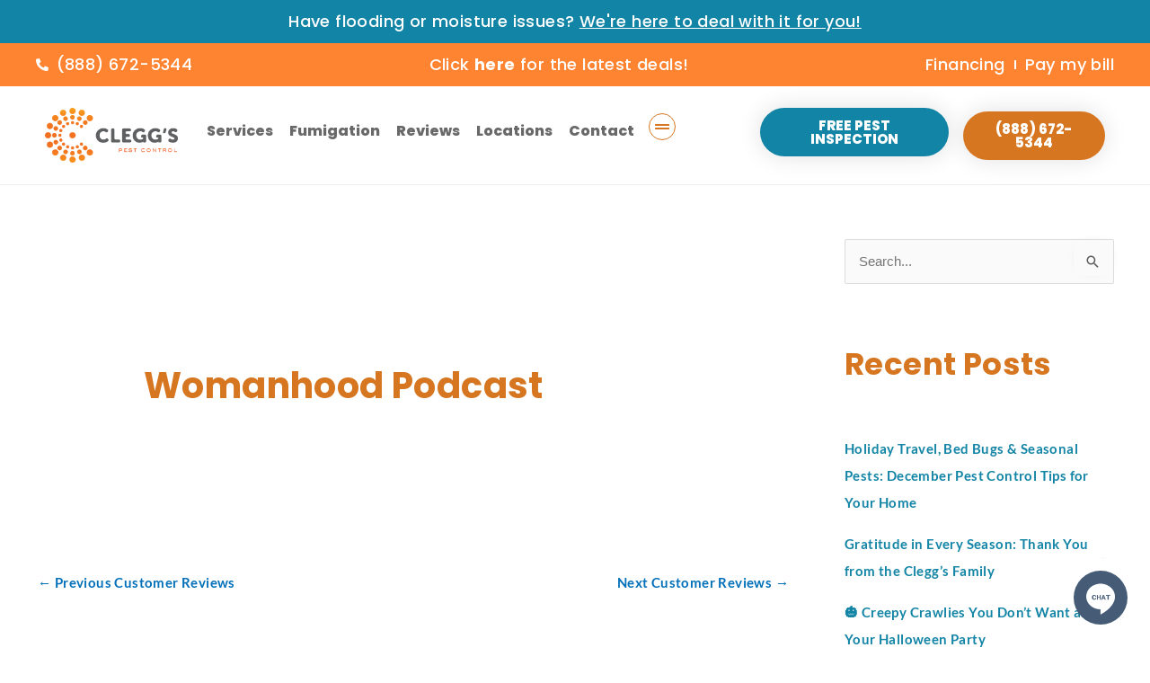

--- FILE ---
content_type: text/html; charset=UTF-8
request_url: https://www.cleggs.com/reviews/womanhood-podcast/
body_size: 39382
content:
<!DOCTYPE html><html lang="en-US" prefix="og: https://ogp.me/ns#"><head><script data-no-optimize="1">var litespeed_docref=sessionStorage.getItem("litespeed_docref");litespeed_docref&&(Object.defineProperty(document,"referrer",{get:function(){return litespeed_docref}}),sessionStorage.removeItem("litespeed_docref"));</script> <meta charset="UTF-8"><meta name="viewport" content="width=device-width, initial-scale=1"><link rel="profile" href="https://gmpg.org/xfn/11"><title>Womanhood Podcast - Clegg&#039;s Pest Control</title><meta name="robots" content="follow, index, max-snippet:-1, max-video-preview:-1, max-image-preview:large"/><link rel="canonical" href="https://www.cleggs.com/reviews/womanhood-podcast/" /><meta property="og:locale" content="en_US" /><meta property="og:type" content="article" /><meta property="og:title" content="Womanhood Podcast - Clegg&#039;s Pest Control" /><meta property="og:url" content="https://www.cleggs.com/reviews/womanhood-podcast/" /><meta name="twitter:card" content="summary_large_image" /><meta name="twitter:title" content="Womanhood Podcast - Clegg&#039;s Pest Control" /> <script type="application/ld+json" class="rank-math-schema-pro">{"@context":"https://schema.org","@graph":[{"@type":"BreadcrumbList","@id":"https://www.cleggs.com/reviews/womanhood-podcast/#breadcrumb","itemListElement":[{"@type":"ListItem","position":"1","item":{"@id":"https://www.cleggs.com","name":"Home"}},{"@type":"ListItem","position":"2","item":{"@id":"https://www.cleggs.com/reviews/","name":"Customer Reviews"}},{"@type":"ListItem","position":"3","item":{"@id":"https://www.cleggs.com/reviews/womanhood-podcast/","name":"Womanhood Podcast"}}]}]}</script> <link rel="alternate" type="application/rss+xml" title="Clegg&#039;s Pest Control &raquo; Feed" href="https://www.cleggs.com/feed/" /><link rel="alternate" type="application/rss+xml" title="Clegg&#039;s Pest Control &raquo; Comments Feed" href="https://www.cleggs.com/comments/feed/" /><link rel="alternate" title="oEmbed (JSON)" type="application/json+oembed" href="https://www.cleggs.com/wp-json/oembed/1.0/embed?url=https%3A%2F%2Fwww.cleggs.com%2Freviews%2Fwomanhood-podcast%2F" /><link rel="alternate" title="oEmbed (XML)" type="text/xml+oembed" href="https://www.cleggs.com/wp-json/oembed/1.0/embed?url=https%3A%2F%2Fwww.cleggs.com%2Freviews%2Fwomanhood-podcast%2F&#038;format=xml" /><style id="litespeed-ccss">a,body,div,fieldset,form,h1,h2,h3,h4,html,label,legend,li,p,span,ul{border:0;font-size:100%;font-style:inherit;font-weight:inherit;margin:0;outline:0;padding:0;vertical-align:baseline}html{-webkit-text-size-adjust:100%;-ms-text-size-adjust:100%}body{margin:0}article,aside,header,main,nav,section{display:block}a{background-color:#fff0}a,a:visited{text-decoration:none}b{font-weight:700}img{border:0}button,input,select{color:inherit;font:inherit;margin:0}button{overflow:visible}button,select{text-transform:none}button,input[type=submit]{-webkit-appearance:button}button::-moz-focus-inner,input::-moz-focus-inner{border:0;padding:0}input{line-height:normal}input[type=number]::-webkit-inner-spin-button,input[type=number]::-webkit-outer-spin-button{height:auto}input[type=search]{-webkit-appearance:textfield;box-sizing:content-box}input[type=search]::-webkit-search-cancel-button,input[type=search]::-webkit-search-decoration{-webkit-appearance:none}fieldset{border:1px solid var(--ast-border-color);margin:0 0;padding:.35em .625em .75em}legend{border:0;padding:0}fieldset legend{margin-bottom:1.5em;padding:0 .5em}@media (min-width:544px){.ast-container{max-width:100%}}@media (min-width:768px){.ast-container{max-width:100%}}@media (min-width:992px){.ast-container{max-width:100%}}@media (min-width:1200px){.ast-container{max-width:100%}}.ast-container{margin-left:auto;margin-right:auto;padding-left:20px;padding-right:20px}.ast-container::after{content:"";display:table;clear:both}h1,h2,h3,h4{clear:both}h1{color:#808285;font-size:2em;line-height:1.2}h2{color:#808285;font-size:1.7em;line-height:1.3}h3{color:#808285;font-size:1.5em;line-height:1.4}h4{color:#808285;line-height:1.5;font-size:1.3em}html{box-sizing:border-box}*,:after,:before{box-sizing:inherit}body{color:#808285;background:#fff;font-style:normal}ul{margin:0 0 1.5em 3em}ul{list-style:disc}li>ul{margin-bottom:0;margin-left:1.5em}b{font-weight:700}i{font-style:italic}img{height:auto;max-width:100%}button,input,select{color:#808285;font-weight:400;font-size:100%;margin:0;vertical-align:baseline}button,input{line-height:normal}button,input[type=submit]{border:1px solid;border-color:var(--ast-border-color);border-radius:2px;background:#e6e6e6;padding:.6em 1em .4em;color:#fff}input[type=email],input[type=search],input[type=tel],input[type=text]{color:#666;border:1px solid var(--ast-border-color);border-radius:2px;-webkit-appearance:none}a{color:#4169e1}.screen-reader-text{border:0;clip:rect(1px,1px,1px,1px);height:1px;margin:-1px;overflow:hidden;padding:0;position:absolute;width:1px;word-wrap:normal!important}#primary:after,#primary:before,#secondary:after,#secondary:before,.ast-container:after,.ast-container:before,.clear:after,.clear:before,.sidebar-main:after,.sidebar-main:before,.site-content:after,.site-content:before,.site-main:after,.site-main:before{content:"";display:table}#primary:after,#secondary:after,.ast-container:after,.clear:after,.sidebar-main:after,.site-content:after,.site-main:after{clear:both}body{-webkit-font-smoothing:antialiased;-moz-osx-font-smoothing:grayscale}body:not(.logged-in){position:relative}#page{position:relative}a{text-decoration:none}img{vertical-align:middle}p{margin-bottom:1.75em}input[type=submit]{border-radius:0;padding:18px 30px;border:0;box-shadow:none;text-shadow:none}.search-form .search-field{outline:0}input,select{line-height:1}body,button,input[type=submit]{line-height:1.85714285714286}.ast-single-post .entry-title{line-height:1.2}.entry-title{font-weight:var(--ast-blog-title-font-weight,normal)}body{background-color:#fff}#page{display:block}#primary,#secondary{display:block;position:relative;float:left;width:100%}#primary{margin:4em 0}.ast-separate-container{background-color:#f5f5f5}.ast-separate-container #primary{padding:4em 0;margin:0;border:0}.ast-separate-container .ast-article-single:not(.ast-related-post){background-color:#fff}.ast-separate-container .ast-article-single{border-bottom:1px solid var(--ast-border-color);margin:0;padding:5.34em 6.67em}.ast-separate-container .ast-article-single{border-bottom:0}@media (max-width:1200px){.ast-separate-container .ast-article-single{margin:0;padding:3.34em 2.4em}}@media (min-width:993px){.ast-separate-container #primary,.ast-separate-container.ast-right-sidebar #primary{margin:4em 0;padding:0}.ast-right-sidebar #primary{padding-right:60px}}@media (max-width:992px){.ast-separate-container #primary,.ast-separate-container.ast-right-sidebar #primary{padding-left:0;padding-right:0}.ast-right-sidebar #primary{padding-right:30px}}.site-main .post-navigation{margin:0 0 1.5em;overflow:hidden}.post-navigation .nav-previous{position:relative;text-align:left}.post-navigation .nav-next{grid-column-start:2;text-align:right}.post-navigation a{background:0 0;font-size:1.06666rem;font-size:1rem;padding:0 var(--ast-post-nav-space,1.5em);height:2.33333em;line-height:calc(2.33333em - 3px)}.hentry{margin:0 0 1.5em}body{overflow-x:hidden}.widget-title{font-weight:400;margin-bottom:1em;line-height:1.5}.widget{margin:0 0 2.8em 0}.widget ul{margin:0;list-style-type:none}.widget_search .search-form{position:relative;padding:0;background:initial;color:inherit}.widget_search .search-form>label{position:relative}.widget_search .search-form input[type=submit]{padding:13px 20px;border-radius:2px;border:none;top:0;right:0;position:absolute;color:#fff0;background:0 0;max-width:45px;z-index:2}.widget_search .search-form .search-field{background:var(--ast-widget-bg-color);border-width:1px;border-color:var(--ast-border-color);border-radius:2px}.widget_search .search-field{width:100%;padding:12px 45px 12px 15px}input[type=email],input[type=number],input[type=search],input[type=tel],input[type=text],select{color:#666;padding:.75em;height:auto;border-width:1px;border-style:solid;border-color:var(--ast-border-color);border-radius:2px;background:var(--ast-comment-inputs-background);box-shadow:none;box-sizing:border-box}input[type=submit]{box-shadow:none}.entry-header{margin-bottom:1.2em;word-wrap:break-word}.entry-content{word-wrap:break-word}.entry-content::after{display:table;clear:both;content:""}.entry-title{margin-bottom:.2em}.single .entry-header{margin-bottom:2em}.single .post-navigation{margin:0;padding:2em 0 0;border-top:1px solid var(--ast-single-post-border,var(--ast-border-color))}@media (max-width:768px){.single .post-navigation{padding-top:1.5em}}.single .post-navigation a{margin:2px;display:inline-block;color:#000}@media (min-width:421px){.single .post-navigation .nav-links{-js-display:flex;display:flex;width:100%}.single .post-navigation .nav-links .nav-previous+.nav-next{width:50%}.single .post-navigation .nav-next,.single .post-navigation .nav-previous{width:50%}}@media (max-width:420px){.single .post-navigation .ast-left-arrow,.single .post-navigation .ast-right-arrow{display:none}.single .post-navigation .nav-next,.single .post-navigation .nav-previous{width:50%}.single .post-navigation .nav-next a,.single .post-navigation .nav-previous a{max-width:95%;width:100%}.single .post-navigation .nav-previous{margin-bottom:1em}}.ast-separate-container .post-navigation{border-top:0;padding-left:var(--ast-post-nav-space,3.33333em);padding-right:var(--ast-post-nav-space,3.33333em)}@media (max-width:420px){.ast-separate-container .post-navigation{padding-left:0;padding-right:0}}@media (max-width:768px){.ast-separate-container .entry-header{margin-bottom:1em}}:root{--ast-post-nav-space:0;--ast-container-default-xlg-padding:6.67em;--ast-container-default-lg-padding:5.67em;--ast-container-default-slg-padding:4.34em;--ast-container-default-md-padding:3.34em;--ast-container-default-sm-padding:6.67em;--ast-container-default-xs-padding:2.4em;--ast-container-default-xxs-padding:1.4em;--ast-code-block-background:#EEEEEE;--ast-comment-inputs-background:#FAFAFA;--ast-normal-container-width:1200px;--ast-narrow-container-width:750px;--ast-blog-title-font-weight:normal;--ast-blog-meta-weight:inherit;--ast-global-color-primary:var(--ast-global-color-5);--ast-global-color-secondary:var(--ast-global-color-4);--ast-global-color-alternate-background:var(--ast-global-color-7);--ast-global-color-subtle-background:var(--ast-global-color-6);--ast-bg-style-guide:#F8FAFC;--ast-shadow-style-guide:0px 0px 4px 0 #00000057;--ast-global-dark-bg-style:#fff;--ast-global-dark-lfs:#fbfbfb;--ast-widget-bg-color:#fafafa;--ast-wc-container-head-bg-color:#fbfbfb;--ast-title-layout-bg:#eeeeee;--ast-search-border-color:#e7e7e7;--ast-lifter-hover-bg:#e6e6e6;--ast-gallery-block-color:#000;--srfm-color-input-label:var(--ast-global-color-2)}html{font-size:93.75%}a{color:var(--ast-global-color-0)}body,button,input,select{font-family:-apple-system,BlinkMacSystemFont,Segoe UI,Roboto,Oxygen-Sans,Ubuntu,Cantarell,Helvetica Neue,sans-serif;font-weight:inherit;font-size:15px;font-size:1rem;line-height:var(--ast-body-line-height,1.65em)}.entry-title{font-size:26px;font-size:1.7333333333333rem}h1{font-size:40px;font-size:2.6666666666667rem;line-height:1.4em}h2{font-size:32px;font-size:2.1333333333333rem;line-height:1.3em}h3{font-size:26px;font-size:1.7333333333333rem;line-height:1.3em}h4{font-size:24px;font-size:1.6rem;line-height:1.2em}body,h1,h2,h3,h4{color:var(--ast-global-color-3)}.single .nav-links .nav-previous,.single .nav-links .nav-next{color:var(--ast-global-color-0)}.single .post-navigation a{color:var(--ast-global-color-0)}.widget-title{font-size:21px;font-size:1.4rem;color:var(--ast-global-color-3)}#secondary,#secondary input{font-size:15px;font-size:1rem}input{outline:none}#secondary{margin:4em 0 2.5em;word-break:break-word;line-height:2}#secondary li{margin-bottom:.25em}#secondary li:last-child{margin-bottom:0}@media (min-width:993px){.ast-right-sidebar #secondary{padding-left:60px}}@media (max-width:993px){.ast-right-sidebar #secondary{padding-left:30px}}@media (max-width:420px){.single .nav-links .nav-previous,.single .nav-links .nav-next{width:100%;text-align:center}}@media (max-width:768px){.ast-separate-container #primary,.ast-separate-container #secondary{padding:1.5em 0}#primary,#secondary{padding:1.5em 0;margin:0}.ast-separate-container .ast-article-single{padding:1.5em 2.14em}}@media (max-width:768px){#secondary.secondary{padding-top:0}.ast-separate-container.ast-right-sidebar #secondary{padding-left:1em;padding-right:1em}}@media (max-width:768px){.ast-right-sidebar #primary{padding-right:0}.ast-right-sidebar #secondary{padding-left:0}}@media (min-width:769px){.ast-separate-container.ast-right-sidebar #primary{border:0}}@media (min-width:769px){.ast-right-sidebar #primary{border-right:1px solid var(--ast-border-color)}.ast-right-sidebar #secondary{border-left:1px solid var(--ast-border-color);margin-left:-1px}.ast-separate-container.ast-right-sidebar #secondary{border:0;margin-left:auto;margin-right:auto}}.elementor-widget-button .elementor-button{border-style:solid;text-decoration:none;border-top-width:0;border-right-width:0;border-left-width:0;border-bottom-width:0}body .elementor-button.elementor-size-md,body .elementor-button{padding-top:10px;padding-right:40px;padding-bottom:10px;padding-left:40px}.elementor-widget-button .elementor-button{border-color:var(--ast-global-color-0);background-color:var(--ast-global-color-0)}.elementor-widget-button .elementor-button,.elementor-widget-button .elementor-button:visited{color:#fff}.elementor-widget-button .elementor-button{line-height:1em}.elementor-widget-heading h2.elementor-heading-title{line-height:1.3em}.elementor-widget-heading h3.elementor-heading-title{line-height:1.3em}.elementor-widget-heading h4.elementor-heading-title{line-height:1.2em}button,input[type="submit"]{border-style:solid;border-top-width:0;border-right-width:0;border-left-width:0;border-bottom-width:0;color:#fff;border-color:var(--ast-global-color-0);background-color:var(--ast-global-color-0);padding-top:10px;padding-right:40px;padding-bottom:10px;padding-left:40px;font-family:inherit;font-weight:inherit;line-height:1em}@media (min-width:544px){.ast-container{max-width:100%}}@media (max-width:544px){.ast-separate-container .ast-article-single{padding:1.5em 1em}.ast-separate-container #content .ast-container{padding-left:.54em;padding-right:.54em}.ast-separate-container #secondary{padding-top:0}}@media (max-width:768px){h1{font-size:30px}h2{font-size:25px}h3{font-size:20px}}@media (max-width:544px){h1{font-size:30px}h2{font-size:25px}h3{font-size:20px}}@media (max-width:768px){html{font-size:85.5%}}@media (max-width:544px){html{font-size:85.5%}}@media (min-width:769px){.ast-container{max-width:1240px}}:root{--ast-global-color-0:#0170B9;--ast-global-color-1:#3a3a3a;--ast-global-color-2:#3a3a3a;--ast-global-color-3:#4B4F58;--ast-global-color-4:#F5F5F5;--ast-global-color-5:#FFFFFF;--ast-global-color-6:#E5E5E5;--ast-global-color-7:#424242;--ast-global-color-8:#000000}:root{--ast-border-color:#dddddd}header.entry-header>*:not(:last-child){margin-bottom:10px}h1,h2,h3,h4{color:var(--ast-global-color-2)}.elementor-screen-only,.screen-reader-text{top:0!important}@media (min-width:769px){#primary{width:70%}#secondary{width:30%}}.widget_search .search-form:after{font-family:Astra;font-size:1.2em;font-weight:400;content:"";position:absolute;top:50%;right:15px;transform:translate(0,-50%)}.ast-separate-container .ast-article-single:not(.ast-related-post){background-color:var(--ast-global-color-5)}@media (max-width:768px){.ast-separate-container .ast-article-single:not(.ast-related-post){background-color:var(--ast-global-color-5)}}@media (max-width:544px){.ast-separate-container .ast-article-single:not(.ast-related-post){background-color:var(--ast-global-color-5)}}:root{--e-global-color-astglobalcolor0:#0170B9;--e-global-color-astglobalcolor1:#3a3a3a;--e-global-color-astglobalcolor2:#3a3a3a;--e-global-color-astglobalcolor3:#4B4F58;--e-global-color-astglobalcolor4:#F5F5F5;--e-global-color-astglobalcolor5:#FFFFFF;--e-global-color-astglobalcolor6:#E5E5E5;--e-global-color-astglobalcolor7:#424242;--e-global-color-astglobalcolor8:#000000}ul{box-sizing:border-box}.entry-content{counter-reset:footnotes}:root{--wp--preset--font-size--normal:16px;--wp--preset--font-size--huge:42px}.screen-reader-text{border:0;clip-path:inset(50%);height:1px;margin:-1px;overflow:hidden;padding:0;position:absolute;width:1px;word-wrap:normal!important}html :where(img[class*=wp-image-]){height:auto;max-width:100%}.jet-listing-grid__items{display:-webkit-box;display:-ms-flexbox;display:flex;-ms-flex-wrap:wrap;flex-wrap:wrap;margin:0-10px;width:calc(100% + 20px)}.jet-listing-grid__items.grid-col-desk-2{--columns:2}@media (max-width:1024px){.jet-listing-grid__items.grid-col-tablet-2{--columns:2}}@media (max-width:767px){.jet-listing-grid__items.grid-col-mobile-1{--columns:1}}.jet-listing-grid__item{padding:10px;-webkit-box-sizing:border-box;box-sizing:border-box}.jet-listing-grid__items>.jet-listing-grid__item{max-width:calc(100%/var(--columns));-webkit-box-flex:0;-ms-flex:0 0 calc(100%/var(--columns));flex:0 0 calc(100%/var(--columns))}.jet-engine-listing-overlay-wrap{position:relative}.jet-engine-listing-overlay-link{position:absolute;left:0;right:0;top:0;bottom:0;z-index:-1;font-size:0!important}.jet-listing-grid__item.jet-equal-columns>*{height:100%}.jet-listing-grid__item.jet-equal-columns .jet-engine-listing-overlay-wrap{height:100%}.jet-listing-grid__item.jet-equal-columns .jet-engine-listing-overlay-wrap>.elementor{height:100%}.jet-listing-grid__item.jet-equal-columns .jet-engine-listing-overlay-wrap>.elementor>:is(.elementor-section,.e-container,.e-con){height:100%}:root{--wp--preset--aspect-ratio--square:1;--wp--preset--aspect-ratio--4-3:4/3;--wp--preset--aspect-ratio--3-4:3/4;--wp--preset--aspect-ratio--3-2:3/2;--wp--preset--aspect-ratio--2-3:2/3;--wp--preset--aspect-ratio--16-9:16/9;--wp--preset--aspect-ratio--9-16:9/16;--wp--preset--color--black:#000000;--wp--preset--color--cyan-bluish-gray:#abb8c3;--wp--preset--color--white:#ffffff;--wp--preset--color--pale-pink:#f78da7;--wp--preset--color--vivid-red:#cf2e2e;--wp--preset--color--luminous-vivid-orange:#ff6900;--wp--preset--color--luminous-vivid-amber:#fcb900;--wp--preset--color--light-green-cyan:#7bdcb5;--wp--preset--color--vivid-green-cyan:#00d084;--wp--preset--color--pale-cyan-blue:#8ed1fc;--wp--preset--color--vivid-cyan-blue:#0693e3;--wp--preset--color--vivid-purple:#9b51e0;--wp--preset--color--ast-global-color-0:var(--ast-global-color-0);--wp--preset--color--ast-global-color-1:var(--ast-global-color-1);--wp--preset--color--ast-global-color-2:var(--ast-global-color-2);--wp--preset--color--ast-global-color-3:var(--ast-global-color-3);--wp--preset--color--ast-global-color-4:var(--ast-global-color-4);--wp--preset--color--ast-global-color-5:var(--ast-global-color-5);--wp--preset--color--ast-global-color-6:var(--ast-global-color-6);--wp--preset--color--ast-global-color-7:var(--ast-global-color-7);--wp--preset--color--ast-global-color-8:var(--ast-global-color-8);--wp--preset--gradient--vivid-cyan-blue-to-vivid-purple:linear-gradient(135deg,rgba(6,147,227,1) 0%,rgb(155,81,224) 100%);--wp--preset--gradient--light-green-cyan-to-vivid-green-cyan:linear-gradient(135deg,rgb(122,220,180) 0%,rgb(0,208,130) 100%);--wp--preset--gradient--luminous-vivid-amber-to-luminous-vivid-orange:linear-gradient(135deg,rgba(252,185,0,1) 0%,rgba(255,105,0,1) 100%);--wp--preset--gradient--luminous-vivid-orange-to-vivid-red:linear-gradient(135deg,rgba(255,105,0,1) 0%,rgb(207,46,46) 100%);--wp--preset--gradient--very-light-gray-to-cyan-bluish-gray:linear-gradient(135deg,rgb(238,238,238) 0%,rgb(169,184,195) 100%);--wp--preset--gradient--cool-to-warm-spectrum:linear-gradient(135deg,rgb(74,234,220) 0%,rgb(151,120,209) 20%,rgb(207,42,186) 40%,rgb(238,44,130) 60%,rgb(251,105,98) 80%,rgb(254,248,76) 100%);--wp--preset--gradient--blush-light-purple:linear-gradient(135deg,rgb(255,206,236) 0%,rgb(152,150,240) 100%);--wp--preset--gradient--blush-bordeaux:linear-gradient(135deg,rgb(254,205,165) 0%,rgb(254,45,45) 50%,rgb(107,0,62) 100%);--wp--preset--gradient--luminous-dusk:linear-gradient(135deg,rgb(255,203,112) 0%,rgb(199,81,192) 50%,rgb(65,88,208) 100%);--wp--preset--gradient--pale-ocean:linear-gradient(135deg,rgb(255,245,203) 0%,rgb(182,227,212) 50%,rgb(51,167,181) 100%);--wp--preset--gradient--electric-grass:linear-gradient(135deg,rgb(202,248,128) 0%,rgb(113,206,126) 100%);--wp--preset--gradient--midnight:linear-gradient(135deg,rgb(2,3,129) 0%,rgb(40,116,252) 100%);--wp--preset--font-size--small:13px;--wp--preset--font-size--medium:20px;--wp--preset--font-size--large:36px;--wp--preset--font-size--x-large:42px;--wp--preset--spacing--20:0.44rem;--wp--preset--spacing--30:0.67rem;--wp--preset--spacing--40:1rem;--wp--preset--spacing--50:1.5rem;--wp--preset--spacing--60:2.25rem;--wp--preset--spacing--70:3.38rem;--wp--preset--spacing--80:5.06rem;--wp--preset--shadow--natural:6px 6px 9px rgba(0, 0, 0, 0.2);--wp--preset--shadow--deep:12px 12px 50px rgba(0, 0, 0, 0.4);--wp--preset--shadow--sharp:6px 6px 0px rgba(0, 0, 0, 0.2);--wp--preset--shadow--outlined:6px 6px 0px -3px rgba(255, 255, 255, 1), 6px 6px rgba(0, 0, 0, 1);--wp--preset--shadow--crisp:6px 6px 0px rgba(0, 0, 0, 1)}:root{--wp--style--global--content-size:var(--wp--custom--ast-content-width-size);--wp--style--global--wide-size:var(--wp--custom--ast-wide-width-size)}:where(body){margin:0}:root{--wp--style--block-gap:24px}body{padding-top:0;padding-right:0;padding-bottom:0;padding-left:0}a:where(:not(.wp-element-button)){text-decoration:none}.fa{display:inline-block;font:normal normal normal 14px/1 FontAwesome;font-size:inherit;text-rendering:auto;-webkit-font-smoothing:antialiased;-moz-osx-font-smoothing:grayscale}.elementor-screen-only,.screen-reader-text{height:1px;margin:-1px;overflow:hidden;padding:0;position:absolute;top:-10000em;width:1px;clip:rect(0,0,0,0);border:0}.elementor *,.elementor :after,.elementor :before{box-sizing:border-box}.elementor a{box-shadow:none;text-decoration:none}.elementor img{border:none;border-radius:0;box-shadow:none;height:auto;max-width:100%}.elementor .elementor-background-overlay{inset:0;position:absolute}.elementor-element{--flex-direction:initial;--flex-wrap:initial;--justify-content:initial;--align-items:initial;--align-content:initial;--gap:initial;--flex-basis:initial;--flex-grow:initial;--flex-shrink:initial;--order:initial;--align-self:initial;align-self:var(--align-self);flex-basis:var(--flex-basis);flex-grow:var(--flex-grow);flex-shrink:var(--flex-shrink);order:var(--order)}.elementor-element:where(.e-con-full,.elementor-widget){align-content:var(--align-content);align-items:var(--align-items);flex-direction:var(--flex-direction);flex-wrap:var(--flex-wrap);gap:var(--row-gap) var(--column-gap);justify-content:var(--justify-content)}.elementor-align-right{text-align:right}.elementor-align-right .elementor-button{width:auto}@media (max-width:1024px){.elementor-tablet-align-right{text-align:right}.elementor-tablet-align-right .elementor-button{width:auto}}@media (max-width:767px){.elementor-mobile-align-center{text-align:center}.elementor-mobile-align-center .elementor-button{width:auto}}:root{--page-title-display:block}h1.entry-title{display:var(--page-title-display)}.elementor-section{position:relative}.elementor-section .elementor-container{display:flex;margin-left:auto;margin-right:auto;position:relative}@media (max-width:1024px){.elementor-section .elementor-container{flex-wrap:wrap}}.elementor-section.elementor-section-boxed>.elementor-container{max-width:1140px}.elementor-widget-wrap{align-content:flex-start;flex-wrap:wrap;position:relative;width:100%}.elementor:not(.elementor-bc-flex-widget) .elementor-widget-wrap{display:flex}.elementor-widget-wrap>.elementor-element{width:100%}.elementor-widget{position:relative}.elementor-widget:not(:last-child){margin-bottom:var(--kit-widget-spacing,20px)}.elementor-widget:not(:last-child).elementor-widget__width-auto{margin-bottom:0}.elementor-column{display:flex;min-height:1px;position:relative}.elementor-column-gap-default>.elementor-column>.elementor-element-populated{padding:10px}@media (min-width:768px){.elementor-column.elementor-col-100{width:100%}}@media (max-width:767px){.elementor-column{width:100%}}.elementor-grid{display:grid;grid-column-gap:var(--grid-column-gap);grid-row-gap:var(--grid-row-gap)}.elementor-grid .elementor-grid-item{min-width:0}.elementor-grid-0 .elementor-grid{display:inline-block;margin-bottom:calc(-1*var(--grid-row-gap));width:100%;word-spacing:var(--grid-column-gap)}.elementor-grid-0 .elementor-grid .elementor-grid-item{display:inline-block;margin-bottom:var(--grid-row-gap);word-break:break-word}@media (prefers-reduced-motion:no-preference){html{scroll-behavior:smooth}}.e-con{--border-radius:0;--border-top-width:0px;--border-right-width:0px;--border-bottom-width:0px;--border-left-width:0px;--border-style:initial;--border-color:initial;--container-widget-width:100%;--container-widget-height:initial;--container-widget-flex-grow:0;--container-widget-align-self:initial;--content-width:min(100%,var(--container-max-width,1140px));--width:100%;--min-height:initial;--height:auto;--text-align:initial;--margin-top:0px;--margin-right:0px;--margin-bottom:0px;--margin-left:0px;--padding-top:var(--container-default-padding-top,10px);--padding-right:var(--container-default-padding-right,10px);--padding-bottom:var(--container-default-padding-bottom,10px);--padding-left:var(--container-default-padding-left,10px);--position:relative;--z-index:revert;--overflow:visible;--gap:var(--widgets-spacing,20px);--row-gap:var(--widgets-spacing-row,20px);--column-gap:var(--widgets-spacing-column,20px);--overlay-mix-blend-mode:initial;--overlay-opacity:1;--e-con-grid-template-columns:repeat(3,1fr);--e-con-grid-template-rows:repeat(2,1fr);border-radius:var(--border-radius);height:var(--height);min-height:var(--min-height);min-width:0;overflow:var(--overflow);position:var(--position);width:var(--width);z-index:var(--z-index);--flex-wrap-mobile:wrap;margin-block-end:var(--margin-block-end);margin-block-start:var(--margin-block-start);margin-inline-end:var(--margin-inline-end);margin-inline-start:var(--margin-inline-start);padding-inline-end:var(--padding-inline-end);padding-inline-start:var(--padding-inline-start)}.e-con{--margin-block-start:var(--margin-top);--margin-block-end:var(--margin-bottom);--margin-inline-start:var(--margin-left);--margin-inline-end:var(--margin-right);--padding-inline-start:var(--padding-left);--padding-inline-end:var(--padding-right);--padding-block-start:var(--padding-top);--padding-block-end:var(--padding-bottom);--border-block-start-width:var(--border-top-width);--border-block-end-width:var(--border-bottom-width);--border-inline-start-width:var(--border-left-width);--border-inline-end-width:var(--border-right-width)}.e-con.e-flex{--flex-direction:column;--flex-basis:auto;--flex-grow:0;--flex-shrink:1;flex:var(--flex-grow) var(--flex-shrink) var(--flex-basis)}.e-con-full,.e-con>.e-con-inner{padding-block-end:var(--padding-block-end);padding-block-start:var(--padding-block-start);text-align:var(--text-align)}.e-con-full.e-flex,.e-con.e-flex>.e-con-inner{flex-direction:var(--flex-direction)}.e-con,.e-con>.e-con-inner{display:var(--display)}.e-con-boxed.e-flex{align-content:normal;align-items:normal;flex-direction:column;flex-wrap:nowrap;justify-content:normal}.e-con-boxed{gap:initial;text-align:initial}.e-con.e-flex>.e-con-inner{align-content:var(--align-content);align-items:var(--align-items);align-self:auto;flex-basis:auto;flex-grow:1;flex-shrink:1;flex-wrap:var(--flex-wrap);justify-content:var(--justify-content)}.e-con>.e-con-inner{gap:var(--row-gap) var(--column-gap);height:100%;margin:0 auto;max-width:var(--content-width);padding-inline-end:0;padding-inline-start:0;width:100%}:is(.elementor-section-wrap,[data-elementor-id])>.e-con{--margin-left:auto;--margin-right:auto;max-width:min(100%,var(--width))}.e-con .elementor-widget.elementor-widget{margin-block-end:0}.e-con:before{border-block-end-width:var(--border-block-end-width);border-block-start-width:var(--border-block-start-width);border-color:var(--border-color);border-inline-end-width:var(--border-inline-end-width);border-inline-start-width:var(--border-inline-start-width);border-radius:var(--border-radius);border-style:var(--border-style);content:var(--background-overlay);display:block;height:max(100% + var(--border-top-width) + var(--border-bottom-width),100%);left:calc(0px - var(--border-left-width));mix-blend-mode:var(--overlay-mix-blend-mode);opacity:var(--overlay-opacity);position:absolute;top:calc(0px - var(--border-top-width));width:max(100% + var(--border-left-width) + var(--border-right-width),100%)}.e-con .elementor-widget{min-width:0}.e-con>.elementor-widget>.elementor-widget-container{height:100%}.e-con.e-con>.e-con-inner>.elementor-widget,.elementor.elementor .e-con>.elementor-widget{max-width:100%}.e-con .elementor-widget:not(:last-child){--kit-widget-spacing:0px}@media (max-width:767px){.e-con.e-flex{--width:100%;--flex-wrap:var(--flex-wrap-mobile)}}.elementor-heading-title{line-height:1;margin:0;padding:0}.elementor-button{background-color:#69727d;border-radius:3px;color:#fff;display:inline-block;font-size:15px;line-height:1;padding:12px 24px;fill:#fff;text-align:center}.elementor-button:visited{color:#fff}.elementor-button-content-wrapper{display:flex;flex-direction:row;gap:5px;justify-content:center}.elementor-button-text{display:inline-block}.elementor-button.elementor-size-md{border-radius:4px;font-size:16px;padding:15px 30px}.elementor-button span{text-decoration:inherit}.elementor-view-framed .elementor-icon{background-color:#fff0;border:3px solid #69727d;color:#69727d;padding:.5em}.elementor-icon{color:#69727d;display:inline-block;font-size:50px;line-height:1;text-align:center}.elementor-icon i{display:block;height:1em;position:relative;width:1em}.elementor-icon i:before{left:50%;position:absolute;transform:translateX(-50%)}.elementor-shape-rounded .elementor-icon{border-radius:10%}.elementor-shape-circle .elementor-icon{border-radius:50%}@media (max-width:767px){.elementor .elementor-hidden-mobile,.elementor .elementor-hidden-phone{display:none}}@media (min-width:768px) and (max-width:1024px){.elementor .elementor-hidden-tablet{display:none}}@media (min-width:1025px) and (max-width:99999px){.elementor .elementor-hidden-desktop{display:none}}.elementor-widget .elementor-icon-list-items.elementor-inline-items{display:flex;flex-wrap:wrap;margin-left:-8px;margin-right:-8px}.elementor-widget .elementor-icon-list-items.elementor-inline-items .elementor-inline-item{word-break:break-word}.elementor-widget .elementor-icon-list-items.elementor-inline-items .elementor-icon-list-item{margin-left:8px;margin-right:8px}.elementor-widget .elementor-icon-list-items.elementor-inline-items .elementor-icon-list-item:after{border-bottom:0;border-left-width:1px;border-right:0;border-top:0;border-style:solid;height:100%;left:auto;position:relative;right:auto;right:-8px;width:auto}.elementor-widget .elementor-icon-list-items{list-style-type:none;margin:0;padding:0}.elementor-widget .elementor-icon-list-item{margin:0;padding:0;position:relative}.elementor-widget .elementor-icon-list-item:after{bottom:0;position:absolute;width:100%}.elementor-widget .elementor-icon-list-item,.elementor-widget .elementor-icon-list-item a{align-items:var(--icon-vertical-align,center);display:flex;font-size:inherit}.elementor-widget .elementor-icon-list-icon+.elementor-icon-list-text{align-self:center;padding-inline-start:5px}.elementor-widget .elementor-icon-list-icon{display:flex;position:relative;top:var(--icon-vertical-offset,initial)}.elementor-widget .elementor-icon-list-icon i{font-size:var(--e-icon-list-icon-size);width:1.25em}.elementor-widget.elementor-widget-icon-list .elementor-icon-list-icon{text-align:var(--e-icon-list-icon-align)}.elementor-widget.elementor-list-item-link-full_width a{width:100%}.elementor-widget:not(.elementor-align-right) .elementor-icon-list-item:after{left:0}.elementor-widget:not(.elementor-align-left) .elementor-icon-list-item:after{right:0}@media (min-width:-1){.elementor-widget:not(.elementor-widescreen-align-right) .elementor-icon-list-item:after{left:0}.elementor-widget:not(.elementor-widescreen-align-left) .elementor-icon-list-item:after{right:0}}@media (max-width:-1){.elementor-widget:not(.elementor-laptop-align-right) .elementor-icon-list-item:after{left:0}.elementor-widget:not(.elementor-laptop-align-left) .elementor-icon-list-item:after{right:0}.elementor-widget:not(.elementor-tablet_extra-align-right) .elementor-icon-list-item:after{left:0}.elementor-widget:not(.elementor-tablet_extra-align-left) .elementor-icon-list-item:after{right:0}}@media (max-width:1024px){.elementor-widget:not(.elementor-tablet-align-right) .elementor-icon-list-item:after{left:0}.elementor-widget:not(.elementor-tablet-align-left) .elementor-icon-list-item:after{right:0}}@media (max-width:-1){.elementor-widget:not(.elementor-mobile_extra-align-right) .elementor-icon-list-item:after{left:0}.elementor-widget:not(.elementor-mobile_extra-align-left) .elementor-icon-list-item:after{right:0}}@media (max-width:767px){.elementor-widget:not(.elementor-mobile-align-right) .elementor-icon-list-item:after{left:0}.elementor-widget:not(.elementor-mobile-align-left) .elementor-icon-list-item:after{right:0}}.elementor .elementor-element ul.elementor-icon-list-items{padding:0}.elementor-widget-image{text-align:center}.elementor-widget-image a{display:inline-block}.elementor-widget-image img{display:inline-block;vertical-align:middle}.elementor-item:after,.elementor-item:before{display:block;position:absolute}.elementor-item:not(:hover):not(:focus):not(.elementor-item-active):not(.highlighted):after,.elementor-item:not(:hover):not(:focus):not(.elementor-item-active):not(.highlighted):before{opacity:0}.elementor-nav-menu--main .elementor-nav-menu a{padding:13px 20px}.elementor-nav-menu--main .elementor-nav-menu ul{border-style:solid;border-width:0;padding:0;position:absolute;width:12em}.elementor-nav-menu--layout-horizontal{display:flex}.elementor-nav-menu--layout-horizontal .elementor-nav-menu{display:flex;flex-wrap:wrap}.elementor-nav-menu--layout-horizontal .elementor-nav-menu a{flex-grow:1;white-space:nowrap}.elementor-nav-menu--layout-horizontal .elementor-nav-menu>li{display:flex}.elementor-nav-menu--layout-horizontal .elementor-nav-menu>li ul{top:100%!important}.elementor-nav-menu--layout-horizontal .elementor-nav-menu>li:not(:first-child)>a{margin-inline-start:var(--e-nav-menu-horizontal-menu-item-margin)}.elementor-nav-menu--layout-horizontal .elementor-nav-menu>li:not(:last-child)>a{margin-inline-end:var(--e-nav-menu-horizontal-menu-item-margin)}.elementor-nav-menu--layout-horizontal .elementor-nav-menu>li:not(:last-child):after{align-self:center;border-color:var(--e-nav-menu-divider-color,#000);border-left-style:var(--e-nav-menu-divider-style,solid);border-left-width:var(--e-nav-menu-divider-width,2px);content:var(--e-nav-menu-divider-content,none);height:var(--e-nav-menu-divider-height,35%)}.elementor-nav-menu__align-justify .elementor-nav-menu--layout-horizontal .elementor-nav-menu{width:100%}.elementor-nav-menu__align-justify .elementor-nav-menu--layout-horizontal .elementor-nav-menu>li{flex-grow:1}.elementor-nav-menu__align-justify .elementor-nav-menu--layout-horizontal .elementor-nav-menu>li>a{justify-content:center}.elementor-widget-nav-menu:not(:has(.elementor-widget-container)):not([class*=elementor-hidden-]){display:flex;flex-direction:column}.elementor-nav-menu{position:relative;z-index:2}.elementor-nav-menu:after{clear:both;content:" ";display:block;font:0/0 serif;height:0;overflow:hidden;visibility:hidden}.elementor-nav-menu,.elementor-nav-menu li,.elementor-nav-menu ul{display:block;line-height:normal;list-style:none;margin:0;padding:0}.elementor-nav-menu ul{display:none}.elementor-nav-menu a,.elementor-nav-menu li{position:relative}.elementor-nav-menu li{border-width:0}.elementor-nav-menu a{align-items:center;display:flex}.elementor-nav-menu a{line-height:20px;padding:10px 20px}.elementor-menu-toggle{align-items:center;background-color:rgb(0 0 0/.05);border:0 solid;border-radius:3px;color:#33373d;display:flex;font-size:var(--nav-menu-icon-size,22px);justify-content:center;padding:.25em}.elementor-menu-toggle:not(.elementor-active) .elementor-menu-toggle__icon--close{display:none}.elementor-nav-menu--dropdown{background-color:#fff;font-size:13px}.elementor-nav-menu--dropdown.elementor-nav-menu__container{margin-top:10px;overflow-x:hidden;overflow-y:auto;transform-origin:top}.elementor-nav-menu--dropdown.elementor-nav-menu__container .elementor-sub-item{font-size:.85em}.elementor-nav-menu--dropdown a{color:#33373d}ul.elementor-nav-menu--dropdown a{border-inline-start:8px solid #fff0;text-shadow:none}.elementor-nav-menu__text-align-center .elementor-nav-menu--dropdown .elementor-nav-menu a{justify-content:center}.elementor-nav-menu--toggle{--menu-height:100vh}.elementor-nav-menu--toggle .elementor-menu-toggle:not(.elementor-active)+.elementor-nav-menu__container{max-height:0;overflow:hidden;transform:scaleY(0)}.elementor-nav-menu--stretch .elementor-nav-menu__container.elementor-nav-menu--dropdown{position:absolute;z-index:9997}@media (max-width:767px){.elementor-nav-menu--dropdown-mobile .elementor-nav-menu--main{display:none}}@media (min-width:768px){.elementor-nav-menu--dropdown-mobile .elementor-menu-toggle,.elementor-nav-menu--dropdown-mobile .elementor-nav-menu--dropdown{display:none}.elementor-nav-menu--dropdown-mobile nav.elementor-nav-menu--dropdown.elementor-nav-menu__container{overflow-y:hidden}}:root{--swiper-theme-color:#007aff}:root{--swiper-navigation-size:44px}.elementor-element{--swiper-theme-color:#000;--swiper-navigation-size:44px;--swiper-pagination-bullet-size:6px;--swiper-pagination-bullet-horizontal-gap:6px}.elementor-widget-heading .elementor-heading-title[class*=elementor-size-]>a{color:inherit;font-size:inherit;line-height:inherit}.elementor-widget-social-icons.elementor-grid-0:not(:has(.elementor-widget-container)){font-size:0;line-height:1}.elementor-widget-social-icons .elementor-grid{grid-column-gap:var(--grid-column-gap,5px);grid-row-gap:var(--grid-row-gap,5px);grid-template-columns:var(--grid-template-columns);justify-content:var(--justify-content,center);justify-items:var(--justify-content,center)}.elementor-icon.elementor-social-icon{font-size:var(--icon-size,25px);height:calc(var(--icon-size, 25px) + 2*var(--icon-padding, .5em));line-height:var(--icon-size,25px);width:calc(var(--icon-size, 25px) + 2*var(--icon-padding, .5em))}.elementor-social-icon{--e-social-icon-icon-color:#fff;align-items:center;background-color:#69727d;display:inline-flex;justify-content:center;text-align:center}.elementor-social-icon i{color:var(--e-social-icon-icon-color)}.elementor-social-icon:last-child{margin:0}.elementor-social-icon-facebook{background-color:#3b5998}.elementor-social-icon-instagram{background-color:#262626}.elementor-social-icon-linkedin{background-color:#0077b5}.elementor-social-icon-pinterest{background-color:#bd081c}.elementor-social-icon-twitter{background-color:#1da1f2}[class*=" eicon-"]{display:inline-block;font-family:eicons;font-size:inherit;font-weight:400;font-style:normal;font-variant:normal;line-height:1;text-rendering:auto;-webkit-font-smoothing:antialiased;-moz-osx-font-smoothing:grayscale}.eicon-menu-bar:before{content:""}.eicon-close:before{content:""}.elementor-kit-38{--e-global-color-primary:#6EC1E4;--e-global-color-secondary:#54595F;--e-global-color-text:#7A7A7A;--e-global-color-accent:#1284A5;--e-global-color-6e6b105:#000;--e-global-color-4b022a6:#FFF;--e-global-color-69a94d64:#242424;--e-global-color-3cff6838:#000000;--e-global-color-324512e1:#D77620;--e-global-color-2d5c6beb:#FF8431;--e-global-color-5f4a9afc:#0A2B35;--e-global-color-5ca391f:#D77620;--e-global-color-ad3091a:#4A4A4A;--e-global-typography-primary-font-family:"Poppins";--e-global-typography-primary-font-weight:400;--e-global-typography-secondary-font-family:"Poppins";--e-global-typography-secondary-font-weight:400;--e-global-typography-text-font-family:"Poppins";--e-global-typography-text-font-weight:400;--e-global-typography-accent-font-family:"Poppins";--e-global-typography-accent-font-weight:500;--e-global-typography-b878ee6-font-family:"Lato";--e-global-typography-b878ee6-font-size:20px;--e-global-typography-b878ee6-font-weight:600;--e-global-typography-b878ee6-line-height:1.6em;--e-global-typography-b878ee6-letter-spacing:0.8px;--e-global-typography-4bb37e2-font-family:"Poppins";--e-global-typography-4bb37e2-font-size:18px;--e-global-typography-4bb37e2-font-weight:700;--e-global-typography-4bb37e2-text-transform:capitalize;--e-global-typography-4bb37e2-letter-spacing:0.2px;--e-global-typography-32e10e8-font-family:"Poppins";--e-global-typography-32e10e8-font-size:44px;--e-global-typography-32e10e8-font-weight:700;--e-global-typography-32e10e8-text-transform:none;--e-global-typography-32e10e8-line-height:1.1em;--e-global-typography-32e10e8-letter-spacing:0.5px;--e-global-typography-3941c10-font-family:"Raleway";--e-global-typography-3941c10-font-size:16px;--e-global-typography-3941c10-font-weight:600;--e-global-typography-3941c10-line-height:1.4em;--e-global-typography-b9cad3a-font-family:"Poppins";--e-global-typography-b9cad3a-font-size:18px;--e-global-typography-b9cad3a-font-weight:700;--e-global-typography-b9cad3a-text-transform:capitalize;--e-global-typography-b9cad3a-letter-spacing:0.4px;--e-global-typography-535ed04-font-family:"Poppins";--e-global-typography-535ed04-font-size:26px;--e-global-typography-535ed04-font-weight:700;--e-global-typography-179c45b-font-family:"Poppins";--e-global-typography-179c45b-font-size:34px;--e-global-typography-179c45b-font-weight:700;--e-global-typography-179c45b-text-transform:none;--e-global-typography-179c45b-line-height:1.1em;--e-global-typography-179c45b-letter-spacing:0.5px;--e-global-typography-e1660f0-font-family:"Poppins";--e-global-typography-e1660f0-font-size:28px;--e-global-typography-e1660f0-font-weight:700;--e-global-typography-e1660f0-text-transform:none;--e-global-typography-e1660f0-line-height:1.1em;--e-global-typography-e1660f0-letter-spacing:0.5px;--e-global-typography-08d3fd7-font-family:"Poppins";--e-global-typography-08d3fd7-font-weight:700;--e-global-typography-5473ba4-font-family:"Poppins";--e-global-typography-5473ba4-font-size:12px;--e-global-typography-5473ba4-font-weight:600;--e-global-typography-5473ba4-line-height:1em;background-color:#FFF;color:#5A5A5A;font-family:"Lato",Sans-serif;font-size:18px;font-weight:400;line-height:1.6em;letter-spacing:.4px}.elementor-kit-38 button,.elementor-kit-38 input[type="submit"],.elementor-kit-38 .elementor-button{background-color:var(--e-global-color-4b022a6);font-family:"Poppins",Sans-serif;font-size:18px;font-weight:700;text-transform:uppercase;letter-spacing:.4px;color:var(--e-global-color-secondary);box-shadow:0 0 14px -9px rgb(0 0 0/.24);border-radius:6px 6px 6px 6px;padding:12px 12px 12px 12px}.elementor-kit-38 p{margin-bottom:16px}.elementor-kit-38 a{color:var(--e-global-color-accent);font-weight:700}.elementor-kit-38 h1{color:var(--e-global-color-324512e1);font-family:"Poppins",Sans-serif;font-size:40px;font-weight:700;line-height:1em}.elementor-kit-38 h2{color:var(--e-global-color-324512e1);font-family:"Poppins",Sans-serif;font-size:34px;font-weight:700;line-height:1em;letter-spacing:.4px}.elementor-kit-38 h3{color:var(--e-global-color-accent);font-family:"Poppins",Sans-serif;font-size:28px;font-weight:700;line-height:1em;letter-spacing:.4px}.elementor-kit-38 h4{color:var(--e-global-color-324512e1);font-family:"Poppins",Sans-serif;font-size:24px;font-weight:700;line-height:1em;letter-spacing:.4px}.elementor-kit-38 img{border-radius:8px 8px 8px 8px}.elementor-section.elementor-section-boxed>.elementor-container{max-width:1140px}.e-con{--container-max-width:1140px}h1.entry-title{display:var(--page-title-display)}@media (max-width:1024px){.elementor-section.elementor-section-boxed>.elementor-container{max-width:1024px}.e-con{--container-max-width:1024px}}@media (max-width:767px){.elementor-kit-38{--e-global-typography-b878ee6-font-size:16px;--e-global-typography-b878ee6-line-height:1.4em;--e-global-typography-b878ee6-letter-spacing:0px;--e-global-typography-4bb37e2-font-size:14px;--e-global-typography-32e10e8-font-size:26px;--e-global-typography-32e10e8-line-height:1.1em;--e-global-typography-32e10e8-letter-spacing:0.4px;--e-global-typography-b9cad3a-font-size:14px;--e-global-typography-b9cad3a-letter-spacing:0.4px;--e-global-typography-535ed04-font-size:16px;--e-global-typography-179c45b-font-size:26px;--e-global-typography-179c45b-line-height:1.1em;--e-global-typography-179c45b-letter-spacing:0.4px;--e-global-typography-e1660f0-font-size:26px;--e-global-typography-e1660f0-line-height:1.1em;--e-global-typography-e1660f0-letter-spacing:0.4px;--e-global-typography-5473ba4-font-size:10px;--e-global-typography-5473ba4-line-height:1.2em;--e-global-typography-5473ba4-letter-spacing:0px;font-size:14px;line-height:1.6em;letter-spacing:.4px}.elementor-kit-38 p{margin-bottom:12px}.elementor-kit-38 h2{font-size:22px}.elementor-kit-38 h3{font-size:18px;line-height:1.2em}.elementor-section.elementor-section-boxed>.elementor-container{max-width:767px}.e-con{--container-max-width:767px}}h1{padding-top:30px;padding-bottom:10px}h2{padding-top:30px;padding-bottom:10px}h3{padding-top:30px;padding-bottom:6px}ul{margin-left:20px;padding-top:12px;padding-bottom:12px}li{padding-top:6px;padding-bottom:6px;font-weight:600}.uael-nav-menu li,.uael-nav-menu ul,ul.uael-nav-menu{list-style:none!important;margin:0;padding:0}.uael-nav-menu li.menu-item{position:relative}.uael-nav-menu .sub-menu li.menu-item{position:relative;background:inherit}.elementor-widget-uael-nav-menu .elementor-widget-container,.uael-nav-menu a.uael-menu-item,.uael-nav-menu a.uael-sub-menu-item,.uael-nav-menu__toggle,div.uael-nav-menu{-js-display:flex;display:-webkit-box;display:-webkit-flex;display:-moz-box;display:-ms-flexbox;display:flex}.elementor-widget-uael-nav-menu .elementor-widget-container,div.uael-nav-menu{-webkit-box-orient:vertical;-webkit-box-direction:normal;-webkit-flex-direction:column;-moz-box-orient:vertical;-moz-box-direction:normal;-ms-flex-direction:column;flex-direction:column}.uael-layout-vertical .uael-nav-menu__toggle{display:none}.uael-layout-vertical .uael-nav-menu__toggle{visibility:hidden;opacity:0}.uael-nav-menu .menu-item-has-children .sub-menu{position:absolute;top:100%;left:0;z-index:9999;visibility:hidden;opacity:0}.uael-nav-menu:after,.uael-nav-menu:before{content:"";display:table;clear:both}.uael-nav-menu__align-left .uael-nav-menu{margin-right:auto}.uael-nav-menu__align-left .uael-nav-menu,.uael-nav-menu__align-left .uael-nav-menu__layout-vertical li a.uael-menu-item,.uael-nav-menu__align-left .uael-nav-menu__layout-vertical li a.uael-sub-menu-item{-webkit-box-pack:start;-ms-flex-pack:start;-webkit-justify-content:flex-start;-moz-box-pack:start;justify-content:flex-start}.uael-nav-menu a.uael-menu-item,.uael-nav-menu a.uael-sub-menu-item{line-height:1;text-decoration:none;-webkit-box-pack:justify;-moz-box-pack:justify;-ms-flex-pack:justify;-webkit-box-shadow:none;box-shadow:none;-webkit-box-align:center;-webkit-align-items:center;-moz-box-align:center;-ms-flex-align:center;align-items:center;-webkit-justify-content:space-between;justify-content:space-between}.uael-nav-menu .sub-menu{min-width:220px;margin:0;z-index:9999}nav ul li.menu-item ul.sub-menu:before{content:"";display:block;position:absolute;width:100%}.uael-nav-menu .uael-has-submenu .sub-menu li.menu-item:first-child,.uael-nav-menu .uael-has-submenu .sub-menu li.menu-item:last-child{overflow:visible!important}.uael-nav-menu-icon{border:0 solid}.uael-nav-menu__layout-vertical .sub-menu{position:relative;height:0}.uael-nav-menu__submenu-classic .uael-menu-toggle:before{font-family:"Font Awesome 5 Free";z-index:1;font-size:inherit;font-weight:inherit;line-height:0}.uael-nav-menu__toggle{font-size:22px;border:0 solid;-webkit-border-radius:3px;border-radius:3px;color:#494c4f;position:relative}.uael-nav-menu .sub-arrow{font-size:14px;line-height:1;-js-display:flex;display:-webkit-box;display:-webkit-flex;display:-moz-box;display:-ms-flexbox;display:flex;margin-top:-10px;margin-bottom:-10px}.uael-nav-menu__layout-vertical .uael-nav-menu .sub-arrow{padding:10px}.uael-nav-menu-icon{display:inline-block;line-height:1;text-align:center}.uael-nav-menu__layout-vertical .sub-menu{left:0!important;width:100%!important}.uael-nav-menu__layout-vertical .uael-menu-toggle{border:1px dotted #fff0}.uael-nav-menu .menu-item a:after,.uael-nav-menu .menu-item a:before{display:block;position:absolute}.uael-nav-menu .menu-item a.uael-menu-item:not(:hover):not(:focus):not(.current-menu-item):not(.highlighted):after,.uael-nav-menu .menu-item a.uael-menu-item:not(:hover):not(:focus):not(.current-menu-item):not(.highlighted):before{opacity:0}@media only screen and (max-width:1024px){.uael-nav-menu .sub-menu{min-width:auto;margin:0}}@media only screen and (max-width:767px){.uael-nav-menu .sub-menu{min-width:auto;margin:0}}.elementor-widget-social-icons.elementor-grid-0:not(:has(.elementor-widget-container)){font-size:0;line-height:1}.elementor-widget-social-icons .elementor-grid{grid-column-gap:var(--grid-column-gap,5px);grid-row-gap:var(--grid-row-gap,5px);grid-template-columns:var(--grid-template-columns);justify-content:var(--justify-content,center);justify-items:var(--justify-content,center)}.elementor-icon.elementor-social-icon{font-size:var(--icon-size,25px);height:calc(var(--icon-size, 25px) + 2*var(--icon-padding, .5em));line-height:var(--icon-size,25px);width:calc(var(--icon-size, 25px) + 2*var(--icon-padding, .5em))}.elementor-social-icon{--e-social-icon-icon-color:#fff;align-items:center;background-color:#69727d;display:inline-flex;justify-content:center;text-align:center}.elementor-social-icon i{color:var(--e-social-icon-icon-color)}.elementor-social-icon:last-child{margin:0}.elementor-social-icon-facebook{background-color:#3b5998}.elementor-social-icon-instagram{background-color:#262626}.elementor-social-icon-linkedin{background-color:#0077b5}.elementor-social-icon-pinterest{background-color:#bd081c}.elementor-social-icon-twitter{background-color:#1da1f2}.fab{font-family:"Font Awesome 5 Brands";font-weight:400}.fa,.fas,.far,.fab{-moz-osx-font-smoothing:grayscale;-webkit-font-smoothing:antialiased;display:inline-block;font-style:normal;font-variant:normal;text-rendering:auto;line-height:1}.fa-facebook:before{content:""}.fa-grip-lines:before{content:""}.fa-instagram:before{content:""}.fa-linkedin:before{content:""}.fa-phone-alt:before{content:""}.fa-pinterest:before{content:""}.fa-tags:before{content:""}.fa-twitter:before{content:""}.fa-user:before{content:""}.fa,.fas{font-family:"Font Awesome 5 Free";font-weight:900}.elementor-38831 .elementor-element.elementor-element-128fa1d{--display:flex;--flex-direction:row;--container-widget-width:calc( ( 1 - var( --container-widget-flex-grow ) ) * 100% );--container-widget-height:100%;--container-widget-flex-grow:1;--container-widget-align-self:stretch;--flex-wrap-mobile:wrap;--justify-content:center;--align-items:center}.elementor-38831 .elementor-element.elementor-element-128fa1d:not(.elementor-motion-effects-element-type-background){background-color:var(--e-global-color-accent)}.elementor-widget-icon-list .elementor-icon-list-item:not(:last-child):after{border-color:var(--e-global-color-text)}.elementor-widget-icon-list .elementor-icon-list-icon i{color:var(--e-global-color-primary)}.elementor-widget-icon-list .elementor-icon-list-item>a{font-family:var(--e-global-typography-text-font-family),Sans-serif;font-weight:var(--e-global-typography-text-font-weight)}.elementor-widget-icon-list .elementor-icon-list-text{color:var(--e-global-color-secondary)}.elementor-38831 .elementor-element.elementor-element-06736df{margin:0 0 calc(var(--kit-widget-spacing, 0px) + 0px)0;padding:0 0 0 0;--e-icon-list-icon-size:14px;--icon-vertical-offset:0px}.elementor-38831 .elementor-element.elementor-element-06736df .elementor-icon-list-item>a{font-family:var(--e-global-typography-accent-font-family),Sans-serif;font-weight:var(--e-global-typography-accent-font-weight)}.elementor-38831 .elementor-element.elementor-element-06736df .elementor-icon-list-text{color:#FFF}.elementor-38831 .elementor-element.elementor-element-9ce8b0f{--display:flex;--flex-direction:row;--container-widget-width:calc( ( 1 - var( --container-widget-flex-grow ) ) * 100% );--container-widget-height:100%;--container-widget-flex-grow:1;--container-widget-align-self:stretch;--flex-wrap-mobile:wrap;--justify-content:space-between;--align-items:center;--padding-top:10px;--padding-bottom:10px;--padding-left:40px;--padding-right:40px}.elementor-38831 .elementor-element.elementor-element-9ce8b0f:not(.elementor-motion-effects-element-type-background){background-color:var(--e-global-color-2d5c6beb)}.elementor-38831 .elementor-element.elementor-element-864e152{margin:0 0 calc(var(--kit-widget-spacing, 0px) + 0px)0;padding:0 0 0 0;--e-icon-list-icon-size:14px;--icon-vertical-offset:0px}.elementor-38831 .elementor-element.elementor-element-864e152 .elementor-icon-list-icon i{color:#FFF}.elementor-38831 .elementor-element.elementor-element-864e152 .elementor-icon-list-item>a{font-family:var(--e-global-typography-accent-font-family),Sans-serif;font-weight:var(--e-global-typography-accent-font-weight)}.elementor-38831 .elementor-element.elementor-element-864e152 .elementor-icon-list-text{color:#FFF}.elementor-38831 .elementor-element.elementor-element-fe57d2a{margin:0 0 calc(var(--kit-widget-spacing, 0px) + 0px)0;padding:0 0 0 0;--e-icon-list-icon-size:14px;--icon-vertical-offset:0px}.elementor-38831 .elementor-element.elementor-element-fe57d2a .elementor-icon-list-item>a{font-family:var(--e-global-typography-accent-font-family),Sans-serif;font-weight:var(--e-global-typography-accent-font-weight)}.elementor-38831 .elementor-element.elementor-element-fe57d2a .elementor-icon-list-text{color:#FFF}.elementor-38831 .elementor-element.elementor-element-16ba419{margin:0 0 calc(var(--kit-widget-spacing, 0px) + 0px)0;padding:0 0 0 0;--e-icon-list-icon-size:14px;--icon-vertical-offset:0px}.elementor-38831 .elementor-element.elementor-element-16ba419 .elementor-icon-list-items.elementor-inline-items .elementor-icon-list-item{margin-right:calc(20px/2);margin-left:calc(20px/2)}.elementor-38831 .elementor-element.elementor-element-16ba419 .elementor-icon-list-items.elementor-inline-items{margin-right:calc(-20px/2);margin-left:calc(-20px/2)}body:not(.rtl) .elementor-38831 .elementor-element.elementor-element-16ba419 .elementor-icon-list-items.elementor-inline-items .elementor-icon-list-item:after{right:calc(-20px/2)}.elementor-38831 .elementor-element.elementor-element-16ba419 .elementor-icon-list-item:not(:last-child):after{content:"";height:38%;border-color:#FFF}.elementor-38831 .elementor-element.elementor-element-16ba419 .elementor-icon-list-items.elementor-inline-items .elementor-icon-list-item:not(:last-child):after{border-left-style:solid}.elementor-38831 .elementor-element.elementor-element-16ba419 .elementor-inline-items .elementor-icon-list-item:not(:last-child):after{border-left-width:2px}.elementor-38831 .elementor-element.elementor-element-16ba419 .elementor-icon-list-item>a{font-family:var(--e-global-typography-accent-font-family),Sans-serif;font-weight:var(--e-global-typography-accent-font-weight)}.elementor-38831 .elementor-element.elementor-element-16ba419 .elementor-icon-list-text{color:#FFF}.elementor-38831 .elementor-element.elementor-element-bd00f40{--display:flex;--flex-direction:row;--container-widget-width:calc( ( 1 - var( --container-widget-flex-grow ) ) * 100% );--container-widget-height:100%;--container-widget-flex-grow:1;--container-widget-align-self:stretch;--flex-wrap-mobile:wrap;--justify-content:space-between;--align-items:stretch;--gap:0px 0px;--row-gap:0px;--column-gap:0px;border-style:solid;--border-style:solid;border-width:0 0 1px 0;--border-top-width:0px;--border-right-width:0px;--border-bottom-width:1px;--border-left-width:0px;border-color:#ECECEC;--border-color:#ECECEC;--padding-top:14px;--padding-bottom:14px;--padding-left:40px;--padding-right:40px}.elementor-38831 .elementor-element.elementor-element-bd00f40:not(.elementor-motion-effects-element-type-background){background-color:#fff0;background-image:linear-gradient(200deg,#FFFFFFF0 40%,#FFFFFFED 94%)}.elementor-38831 .elementor-element.elementor-element-1f484ac{--display:flex}.elementor-38831 .elementor-element.elementor-element-f1828ca{text-align:left}.elementor-38831 .elementor-element.elementor-element-f1828ca img{width:100%;max-width:168px}.elementor-38831 .elementor-element.elementor-element-cd48424{--display:flex;--flex-direction:row;--container-widget-width:calc( ( 1 - var( --container-widget-flex-grow ) ) * 100% );--container-widget-height:100%;--container-widget-flex-grow:1;--container-widget-align-self:stretch;--flex-wrap-mobile:wrap;--justify-content:center;--align-items:center;--gap:0px 0px;--row-gap:0px;--column-gap:0px;--margin-top:0px;--margin-bottom:0px;--margin-left:0px;--margin-right:0px}.elementor-widget-nav-menu .elementor-nav-menu .elementor-item{font-family:var(--e-global-typography-primary-font-family),Sans-serif;font-weight:var(--e-global-typography-primary-font-weight)}.elementor-widget-nav-menu .elementor-nav-menu--main .elementor-item{color:var(--e-global-color-text);fill:var(--e-global-color-text)}.elementor-widget-nav-menu .elementor-nav-menu--main:not(.e--pointer-framed) .elementor-item:before,.elementor-widget-nav-menu .elementor-nav-menu--main:not(.e--pointer-framed) .elementor-item:after{background-color:var(--e-global-color-accent)}.elementor-widget-nav-menu{--e-nav-menu-divider-color:var( --e-global-color-text )}.elementor-widget-nav-menu .elementor-nav-menu--dropdown .elementor-item,.elementor-widget-nav-menu .elementor-nav-menu--dropdown .elementor-sub-item{font-family:var(--e-global-typography-accent-font-family),Sans-serif;font-weight:var(--e-global-typography-accent-font-weight)}.elementor-38831 .elementor-element.elementor-element-8d91a56{width:auto;max-width:auto;padding:0 0 0 0;--e-nav-menu-horizontal-menu-item-margin:calc( 6px / 2 );--nav-menu-icon-size:30px}.elementor-38831 .elementor-element.elementor-element-8d91a56 .elementor-menu-toggle{margin-left:auto;background-color:#fff0;border-width:0;border-radius:0}.elementor-38831 .elementor-element.elementor-element-8d91a56 .elementor-nav-menu .elementor-item{font-family:"Poppins",Sans-serif;font-size:16px;font-weight:800;text-transform:capitalize;letter-spacing:0}.elementor-38831 .elementor-element.elementor-element-8d91a56 .elementor-nav-menu--main .elementor-item{color:dimgray;fill:dimgray;padding-left:6px;padding-right:6px;padding-top:16px;padding-bottom:16px}.elementor-38831 .elementor-element.elementor-element-8d91a56 .elementor-nav-menu--dropdown a,.elementor-38831 .elementor-element.elementor-element-8d91a56 .elementor-menu-toggle{color:#000;fill:#000}.elementor-38831 .elementor-element.elementor-element-8d91a56 .elementor-nav-menu--dropdown{background-color:#FFF;border-style:solid;border-width:1px 1px 1px 1px;border-color:#F2F2F2;border-radius:18px 18px 18px 18px}.elementor-38831 .elementor-element.elementor-element-8d91a56 .elementor-nav-menu--dropdown .elementor-item,.elementor-38831 .elementor-element.elementor-element-8d91a56 .elementor-nav-menu--dropdown .elementor-sub-item{font-size:15px}.elementor-38831 .elementor-element.elementor-element-8d91a56 .elementor-nav-menu--dropdown li:first-child a{border-top-left-radius:18px;border-top-right-radius:18px}.elementor-38831 .elementor-element.elementor-element-8d91a56 .elementor-nav-menu--dropdown li:last-child a{border-bottom-right-radius:18px;border-bottom-left-radius:18px}.elementor-38831 .elementor-element.elementor-element-8d91a56 div.elementor-menu-toggle{color:#000}.elementor-widget-icon.elementor-view-framed .elementor-icon{color:var(--e-global-color-primary);border-color:var(--e-global-color-primary)}.elementor-widget-icon.elementor-view-framed .elementor-icon{fill:var(--e-global-color-primary)}.elementor-38831 .elementor-element.elementor-element-b7edafe{width:auto;max-width:auto;margin:4px 0 calc(var(--kit-widget-spacing, 0px) + -3px)0;padding:2px 8px 0 10px}.elementor-38831 .elementor-element.elementor-element-b7edafe .elementor-icon-wrapper{text-align:right}.elementor-38831 .elementor-element.elementor-element-b7edafe.elementor-view-framed .elementor-icon{color:var(--e-global-color-324512e1);border-color:var(--e-global-color-324512e1)}.elementor-38831 .elementor-element.elementor-element-b7edafe.elementor-view-framed .elementor-icon{fill:var(--e-global-color-324512e1)}.elementor-38831 .elementor-element.elementor-element-b7edafe .elementor-icon{font-size:16px;padding:6px;border-width:1px 1px 1px 1px}.elementor-38831 .elementor-element.elementor-element-a2b590a{--display:flex;--flex-direction:row;--container-widget-width:calc( ( 1 - var( --container-widget-flex-grow ) ) * 100% );--container-widget-height:100%;--container-widget-flex-grow:1;--container-widget-align-self:stretch;--flex-wrap-mobile:wrap;--align-items:center;--gap:0px 0px;--row-gap:0px;--column-gap:0px}.elementor-38831 .elementor-element.elementor-element-8f878cd{width:auto;max-width:auto;margin:4px 0 calc(var(--kit-widget-spacing, 0px) + -3px)0;padding:2px 8px 0 10px}.elementor-38831 .elementor-element.elementor-element-8f878cd .elementor-icon-wrapper{text-align:right}.elementor-38831 .elementor-element.elementor-element-8f878cd.elementor-view-framed .elementor-icon{color:#D77620;border-color:#D77620}.elementor-38831 .elementor-element.elementor-element-8f878cd.elementor-view-framed .elementor-icon{fill:#D77620}.elementor-38831 .elementor-element.elementor-element-8f878cd .elementor-icon{font-size:16px;padding:6px;border-width:1px 1px 1px 1px}.elementor-38831 .elementor-element.elementor-element-025df73{width:auto;max-width:auto;margin:4px 0 calc(var(--kit-widget-spacing, 0px) + -3px)0;padding:2px 8px 0 10px}.elementor-38831 .elementor-element.elementor-element-025df73 .elementor-icon-wrapper{text-align:right}.elementor-38831 .elementor-element.elementor-element-025df73.elementor-view-framed .elementor-icon{color:#1284A5;border-color:#1284A5}.elementor-38831 .elementor-element.elementor-element-025df73.elementor-view-framed .elementor-icon{fill:#1284A5}.elementor-38831 .elementor-element.elementor-element-025df73 .elementor-icon{font-size:16px;padding:6px;border-width:1px 1px 1px 1px}.elementor-widget-button .elementor-button{background-color:var(--e-global-color-accent);font-family:var(--e-global-typography-accent-font-family),Sans-serif;font-weight:var(--e-global-typography-accent-font-weight)}.elementor-38831 .elementor-element.elementor-element-68d0e9c .elementor-button{background-color:var(--e-global-color-accent);font-family:"Poppins",Sans-serif;font-size:15px;font-weight:800;text-transform:uppercase;letter-spacing:0;fill:var(--e-global-color-4b022a6);color:var(--e-global-color-4b022a6);box-shadow:0 0 27px 0 rgb(0 0 0/.12);border-radius:50px 50px 50px 50px;padding:12px 20px 12px 20px}.elementor-38831 .elementor-element.elementor-element-68d0e9c{padding:0 0 2px 16px}.elementor-38831 .elementor-element.elementor-element-3e93bfb .elementor-button{background-color:#D77620;font-family:"Poppins",Sans-serif;font-size:15px;font-weight:800;text-transform:uppercase;letter-spacing:0;fill:var(--e-global-color-4b022a6);color:var(--e-global-color-4b022a6);box-shadow:0 0 27px 0 rgb(0 0 0/.12);border-radius:100px 100px 100px 100px;padding:12px 20px 12px 20px}.elementor-38831 .elementor-element.elementor-element-3e93bfb{width:auto;max-width:auto;padding:2px 0 2px 16px;align-self:center}.elementor-38831 .elementor-element.elementor-element-93c3aee{--display:flex;--flex-direction:row;--container-widget-width:calc( ( 1 - var( --container-widget-flex-grow ) ) * 100% );--container-widget-height:100%;--container-widget-flex-grow:1;--container-widget-align-self:stretch;--flex-wrap-mobile:wrap;--align-items:stretch;--gap:10px 10px;--row-gap:10px;--column-gap:10px}.elementor-38831 .elementor-element.elementor-element-adf7c8a{--display:flex}.elementor-38831 .elementor-element.elementor-element-c49e02b{--display:flex}.elementor-38831 .elementor-element.elementor-element-88bcd87{--display:flex}.elementor-38831 .elementor-element.elementor-element-6c5129c{width:auto;max-width:auto;margin:4px 0 calc(var(--kit-widget-spacing, 0px) + -3px)0;padding:2px 8px 0 10px}.elementor-38831 .elementor-element.elementor-element-6c5129c .elementor-icon-wrapper{text-align:right}.elementor-38831 .elementor-element.elementor-element-6c5129c.elementor-view-framed .elementor-icon{color:var(--e-global-color-324512e1);border-color:var(--e-global-color-324512e1)}.elementor-38831 .elementor-element.elementor-element-6c5129c.elementor-view-framed .elementor-icon{fill:var(--e-global-color-324512e1)}.elementor-38831 .elementor-element.elementor-element-6c5129c .elementor-icon{font-size:16px;padding:8px;border-width:1px 1px 1px 1px}.elementor-38831 .elementor-element.elementor-element-1f69d32{width:auto;max-width:auto;margin:4px 0 calc(var(--kit-widget-spacing, 0px) + -3px)0;padding:2px 8px 0 10px}.elementor-38831 .elementor-element.elementor-element-1f69d32 .elementor-icon-wrapper{text-align:right}.elementor-38831 .elementor-element.elementor-element-1f69d32.elementor-view-framed .elementor-icon{color:#1284A5;border-color:#1284A5}.elementor-38831 .elementor-element.elementor-element-1f69d32.elementor-view-framed .elementor-icon{fill:#1284A5}.elementor-38831 .elementor-element.elementor-element-1f69d32 .elementor-icon{font-size:16px;padding:8px;border-width:1px 1px 1px 1px}.elementor-38831 .elementor-element.elementor-element-53ba5a4{--display:flex;--gap:0px 0px;--row-gap:0px;--column-gap:0px}.elementor-38831 .elementor-element.elementor-element-c9a9fb1 .elementor-button{background-color:#1284A5;font-family:"Poppins",Sans-serif;font-size:17px;font-weight:800;text-transform:uppercase;letter-spacing:0;fill:var(--e-global-color-4b022a6);color:var(--e-global-color-4b022a6);box-shadow:0 0 27px 0 rgb(0 0 0/.12);border-radius:100px 100px 100px 100px;padding:12px 20px 12px 20px}.elementor-38831 .elementor-element.elementor-element-c9a9fb1{width:auto;max-width:auto;padding:2px 8px 2px 8px}.elementor-38831 .elementor-element.elementor-element-b291804 .elementor-button{background-color:#D77620;font-family:"Poppins",Sans-serif;font-size:17px;font-weight:800;text-transform:uppercase;letter-spacing:0;fill:var(--e-global-color-4b022a6);color:var(--e-global-color-4b022a6);box-shadow:0 0 27px 0 rgb(0 0 0/.12);border-radius:100px 100px 100px 100px;padding:12px 20px 12px 20px}.elementor-38831 .elementor-element.elementor-element-b291804{width:auto;max-width:auto;padding:2px 8px 2px 8px}.elementor-location-header:before{content:"";display:table;clear:both}@media (min-width:768px){.elementor-38831 .elementor-element.elementor-element-9ce8b0f{--content-width:1400px}.elementor-38831 .elementor-element.elementor-element-bd00f40{--content-width:1400px}.elementor-38831 .elementor-element.elementor-element-1f484ac{--width:14%}.elementor-38831 .elementor-element.elementor-element-cd48424{--width:50%}.elementor-38831 .elementor-element.elementor-element-a2b590a{--width:35%}}@media (max-width:1024px) and (min-width:768px){.elementor-38831 .elementor-element.elementor-element-1f484ac{--width:20%}.elementor-38831 .elementor-element.elementor-element-cd48424{--width:60%}.elementor-38831 .elementor-element.elementor-element-a2b590a{--width:20%}.elementor-38831 .elementor-element.elementor-element-53ba5a4{--width:20%}}@media (max-width:1024px){.elementor-38831 .elementor-element.elementor-element-bd00f40{--padding-top:20px;--padding-bottom:20px;--padding-left:20px;--padding-right:20px}.elementor-38831 .elementor-element.elementor-element-8d91a56 .elementor-nav-menu .elementor-item{font-size:13px}.elementor-38831 .elementor-element.elementor-element-8d91a56 .elementor-nav-menu--main .elementor-item{padding-left:3px;padding-right:3px}.elementor-38831 .elementor-element.elementor-element-8d91a56{--e-nav-menu-horizontal-menu-item-margin:calc( 0px / 2 )}}@media (max-width:767px){.elementor-38831 .elementor-element.elementor-element-9ce8b0f{--flex-direction:column;--container-widget-width:100%;--container-widget-height:initial;--container-widget-flex-grow:0;--container-widget-align-self:initial;--flex-wrap-mobile:wrap;--justify-content:center;--gap:2px 2px;--row-gap:2px;--column-gap:2px;--padding-top:10px;--padding-bottom:10px;--padding-left:0px;--padding-right:0px}.elementor-38831 .elementor-element.elementor-element-bd00f40{--padding-top:20px;--padding-bottom:20px;--padding-left:20px;--padding-right:20px}.elementor-38831 .elementor-element.elementor-element-1f484ac{--width:50%;--margin-top:0px;--margin-bottom:0px;--margin-left:0px;--margin-right:0px}.elementor-38831 .elementor-element.elementor-element-f1828ca{text-align:left}.elementor-38831 .elementor-element.elementor-element-f1828ca img{width:70px}.elementor-38831 .elementor-element.elementor-element-cd48424{--width:50%;--margin-top:0px;--margin-bottom:0px;--margin-left:0px;--margin-right:0px}.elementor-38831 .elementor-element.elementor-element-8d91a56 .elementor-nav-menu--dropdown a{padding-top:12px;padding-bottom:12px}.elementor-38831 .elementor-element.elementor-element-8d91a56 .elementor-nav-menu--main>.elementor-nav-menu>li>.elementor-nav-menu--dropdown,.elementor-38831 .elementor-element.elementor-element-8d91a56 .elementor-nav-menu__container.elementor-nav-menu--dropdown{margin-top:20px!important}.elementor-38831 .elementor-element.elementor-element-a2b590a{--width:100%}.elementor-38831 .elementor-element.elementor-element-93c3aee{--justify-content:space-between;--gap:0px 0px;--row-gap:0px;--column-gap:0px}.elementor-38831 .elementor-element.elementor-element-adf7c8a{--width:20%}.elementor-38831 .elementor-element.elementor-element-d8ec15c{text-align:left}.elementor-38831 .elementor-element.elementor-element-d8ec15c img{width:100%;max-width:50px}.elementor-38831 .elementor-element.elementor-element-c49e02b{--width:79%;--flex-direction:row;--container-widget-width:calc( ( 1 - var( --container-widget-flex-grow ) ) * 100% );--container-widget-height:100%;--container-widget-flex-grow:1;--container-widget-align-self:stretch;--flex-wrap-mobile:wrap;--justify-content:flex-end;--align-items:center;--gap:0px 0px;--row-gap:0px;--column-gap:0px;--margin-top:0px;--margin-bottom:0px;--margin-left:0px;--margin-right:0px;--padding-top:0px;--padding-bottom:0px;--padding-left:0px;--padding-right:0px}.elementor-38831 .elementor-element.elementor-element-88bcd87{--width:33%;--flex-direction:row;--container-widget-width:calc( ( 1 - var( --container-widget-flex-grow ) ) * 100% );--container-widget-height:100%;--container-widget-flex-grow:1;--container-widget-align-self:stretch;--flex-wrap-mobile:wrap;--justify-content:flex-end;--align-items:center;--gap:0px 0px;--row-gap:0px;--column-gap:0px;--margin-top:0px;--margin-bottom:0px;--margin-left:0px;--margin-right:0px;--padding-top:0px;--padding-bottom:0px;--padding-left:0px;--padding-right:0px}.elementor-38831 .elementor-element.elementor-element-6c5129c{padding:4px 4px 4px 4px}.elementor-38831 .elementor-element.elementor-element-6c5129c .elementor-icon{font-size:12px}.elementor-38831 .elementor-element.elementor-element-1f69d32{padding:4px 4px 4px 4px}.elementor-38831 .elementor-element.elementor-element-1f69d32 .elementor-icon{font-size:12px}.elementor-38831 .elementor-element.elementor-element-53ba5a4{--width:54%;--flex-direction:row;--container-widget-width:initial;--container-widget-height:100%;--container-widget-flex-grow:1;--container-widget-align-self:stretch;--flex-wrap-mobile:wrap;--justify-content:flex-end;--margin-top:0px;--margin-bottom:0px;--margin-left:0px;--margin-right:0px;--padding-top:0px;--padding-bottom:0px;--padding-left:0px;--padding-right:0px}.elementor-38831 .elementor-element.elementor-element-c9a9fb1{padding:0 6px 4px 16px;align-self:center}.elementor-38831 .elementor-element.elementor-element-c9a9fb1 .elementor-button{font-size:10px;padding:6px 12px 6px 12px}.elementor-38831 .elementor-element.elementor-element-b291804{padding:0 6px 4px 16px;align-self:center}.elementor-38831 .elementor-element.elementor-element-b291804 .elementor-button{font-size:10px;padding:6px 12px 6px 12px}}.fluentform-widget-wrapper.hide-fluent-form-labels .ff-el-input--label{display:none!important}.fluentform-widget-submit-button-full-width .ff-btn-submit{display:block;width:100%}.elementor-widget-heading .elementor-heading-title{font-family:var(--e-global-typography-primary-font-family),Sans-serif;font-weight:var(--e-global-typography-primary-font-weight);color:var(--e-global-color-primary)}.elementor-widget-icon-list .elementor-icon-list-item:not(:last-child):after{border-color:var(--e-global-color-text)}.elementor-widget-icon-list .elementor-icon-list-icon i{color:var(--e-global-color-primary)}.elementor-widget-icon-list .elementor-icon-list-item>a{font-family:var(--e-global-typography-text-font-family),Sans-serif;font-weight:var(--e-global-typography-text-font-weight)}.elementor-widget-icon-list .elementor-icon-list-text{color:var(--e-global-color-secondary)}.elementor-location-header:before{content:"";display:table;clear:both}.fa,.fab,.far,.fas{-moz-osx-font-smoothing:grayscale;-webkit-font-smoothing:antialiased;display:inline-block;font-style:normal;font-variant:normal;text-rendering:auto;line-height:1}.fa-facebook:before{content:""}.fa-grip-lines:before{content:""}.fa-instagram:before{content:""}.fa-linkedin:before{content:""}.fa-phone-alt:before{content:""}.fa-pinterest:before{content:""}.fa-tags:before{content:""}.fa-twitter:before{content:""}.fa-user:before{content:""}.fa,.fas{font-family:"Font Awesome 5 Free";font-weight:900}.far{font-family:"Font Awesome 5 Free";font-weight:400}.fab{font-family:"Font Awesome 5 Brands";font-weight:400}@media screen and (max-height:1024px){.e-con.e-parent:nth-of-type(n+3):not(.e-lazyloaded):not(.e-no-lazyload),.e-con.e-parent:nth-of-type(n+3):not(.e-lazyloaded):not(.e-no-lazyload) *{background-image:none!important}}@media screen and (max-height:640px){.e-con.e-parent:nth-of-type(n+2):not(.e-lazyloaded):not(.e-no-lazyload),.e-con.e-parent:nth-of-type(n+2):not(.e-lazyloaded):not(.e-no-lazyload) *{background-image:none!important}}header{z-index:999}.elementor-widget-heading .elementor-heading-title{font-family:var(--e-global-typography-primary-font-family),Sans-serif;font-weight:var(--e-global-typography-primary-font-weight);color:var(--e-global-color-primary)}.elementor-widget-text-editor{font-family:var(--e-global-typography-text-font-family),Sans-serif;font-weight:var(--e-global-typography-text-font-weight);color:var(--e-global-color-text)}.jet-listing-dynamic-post-33029 .elementor-element.elementor-element-9def989:not(.elementor-motion-effects-element-type-background)>.elementor-widget-wrap{background-image:url(https://cleggs.com/wp-content/uploads/2020/02/cleggs-favicon.png)}.jet-listing-dynamic-post-33026 .elementor-element.elementor-element-9def989:not(.elementor-motion-effects-element-type-background)>.elementor-widget-wrap{background-image:url(https://cleggs.com/wp-content/uploads/2020/02/cleggs-favicon.png)}.jet-listing-dynamic-post-33031 .elementor-element.elementor-element-9def989:not(.elementor-motion-effects-element-type-background)>.elementor-widget-wrap{background-image:url(https://cleggs.com/wp-content/uploads/2020/02/cleggs-favicon.png)}.jet-listing-dynamic-post-33033 .elementor-element.elementor-element-9def989:not(.elementor-motion-effects-element-type-background)>.elementor-widget-wrap{background-image:url(https://cleggs.com/wp-content/uploads/2020/02/cleggs-favicon.png)}.jet-listing-dynamic-post-33032 .elementor-element.elementor-element-9def989:not(.elementor-motion-effects-element-type-background)>.elementor-widget-wrap{background-image:url(https://cleggs.com/wp-content/uploads/2020/02/cleggs-favicon.png)}form.fluent_form_1 .ff-btn-submit:not(.ff_btn_no_style){background-color:var(--fluentform-primary);color:#fff}.elementor-33279 .elementor-element.elementor-element-71014f4{--display:flex;--flex-direction:row;--container-widget-width:calc( ( 1 - var( --container-widget-flex-grow ) ) * 100% );--container-widget-height:100%;--container-widget-flex-grow:1;--container-widget-align-self:stretch;--flex-wrap-mobile:wrap;--align-items:stretch;--gap:10px 10px;--row-gap:10px;--column-gap:10px}.elementor-33279 .elementor-element.elementor-element-634c4f2{--display:flex;--gap:0px 0px;--row-gap:0px;--column-gap:0px}.elementor-widget-heading .elementor-heading-title{font-family:var(--e-global-typography-primary-font-family),Sans-serif;font-weight:var(--e-global-typography-primary-font-weight);color:var(--e-global-color-primary)}.elementor-33279 .elementor-element.elementor-element-d473a78{padding:4px 0 6px 0;text-align:left}.elementor-33279 .elementor-element.elementor-element-d473a78 .elementor-heading-title{font-family:"Poppins",Sans-serif;font-size:26px;font-weight:700;line-height:1.2em;letter-spacing:0;color:var(--e-global-color-324512e1)}.elementor-33279 .elementor-element.elementor-element-4c751df>.jet-listing-grid>.jet-listing-grid__items{--columns:2}.elementor-33279 .elementor-element.elementor-element-4c751df{margin:0 0 calc(var(--kit-widget-spacing, 0px) + 0px)0;padding:0 0 0 0}:is(.elementor-33279 .elementor-element.elementor-element-4c751df>.jet-listing-grid>.jet-listing-grid__items,.elementor-33279 .elementor-element.elementor-element-4c751df>.jet-listing-grid>.jet-listing-grid__slider>.jet-listing-grid__items>.slick-list>.slick-track,.elementor-33279 .elementor-element.elementor-element-4c751df>.jet-listing-grid>.jet-listing-grid__scroll-slider>.jet-listing-grid__items)>.jet-listing-grid__item{padding-left:calc(6px/2);padding-right:calc(6px/2);padding-top:calc(6px/2);padding-bottom:calc(6px/2)}:is(.elementor-33279 .elementor-element.elementor-element-4c751df>.jet-listing-grid,.elementor-33279 .elementor-element.elementor-element-4c751df>.jet-listing-grid>.jet-listing-grid__slider,.elementor-33279 .elementor-element.elementor-element-4c751df>.jet-listing-grid>.jet-listing-grid__scroll-slider)>.jet-listing-grid__items{margin-left:calc(6px/-2);margin-right:calc(6px/-2);width:calc(100% + 6px)}.elementor-33279 .elementor-element.elementor-element-34ea0f5{padding:18px 0 8px 0;text-align:center}.elementor-33279 .elementor-element.elementor-element-34ea0f5 .elementor-heading-title{font-family:"Poppins",Sans-serif;font-size:20px;font-weight:700;line-height:1.2em;letter-spacing:0;color:var(--e-global-color-accent)}@media (max-width:767px){.elementor-33279 .elementor-element.elementor-element-d473a78{padding:12px 0 2px 6px;text-align:left}.elementor-33279 .elementor-element.elementor-element-d473a78 .elementor-heading-title{font-size:20px}.elementor-33279 .elementor-element.elementor-element-4c751df>.jet-listing-grid>.jet-listing-grid__items{--columns:1}.elementor-33279 .elementor-element.elementor-element-4c751df{padding:0 0 8px 0}:is(.elementor-33279 .elementor-element.elementor-element-4c751df>.jet-listing-grid>.jet-listing-grid__items,.elementor-33279 .elementor-element.elementor-element-4c751df>.jet-listing-grid>.jet-listing-grid__slider>.jet-listing-grid__items>.slick-list>.slick-track,.elementor-33279 .elementor-element.elementor-element-4c751df>.jet-listing-grid>.jet-listing-grid__scroll-slider>.jet-listing-grid__items)>.jet-listing-grid__item{padding-left:calc(0px/2);padding-right:calc(0px/2);padding-top:calc(7px/2);padding-bottom:calc(7px/2)}:is(.elementor-33279 .elementor-element.elementor-element-4c751df>.jet-listing-grid,.elementor-33279 .elementor-element.elementor-element-4c751df>.jet-listing-grid>.jet-listing-grid__slider,.elementor-33279 .elementor-element.elementor-element-4c751df>.jet-listing-grid>.jet-listing-grid__scroll-slider)>.jet-listing-grid__items{margin-left:calc(0px/-2);margin-right:calc(0px/-2);width:calc(100% + 0px)}.elementor-33279 .elementor-element.elementor-element-34ea0f5{padding:12px 0 30px 6px;text-align:center}.elementor-33279 .elementor-element.elementor-element-34ea0f5 .elementor-heading-title{font-size:14px}}.elementor-33034 .elementor-element.elementor-element-1851518{margin-top:0;margin-bottom:0;padding:0 0 0 0}.elementor-33034 .elementor-element.elementor-element-9def989:not(.elementor-motion-effects-element-type-background)>.elementor-widget-wrap{background-color:var(--e-global-color-4b022a6);background-position:top right;background-repeat:no-repeat;background-size:cover}.elementor-33034 .elementor-element.elementor-element-9def989>.elementor-element-populated>.elementor-background-overlay{background-color:#fff0;background-image:linear-gradient(30deg,#FFFFFF 11%,#FFFFFFD9 100%);opacity:1}.elementor-33034 .elementor-element.elementor-element-9def989>.elementor-element-populated,.elementor-33034 .elementor-element.elementor-element-9def989>.elementor-element-populated>.elementor-background-overlay{border-radius:12px 12px 12px 12px}.elementor-33034 .elementor-element.elementor-element-9def989>.elementor-element-populated{box-shadow:0 4px 20px -12px rgb(0 0 0/.44);margin:0 0 0 0;--e-column-margin-right:0px;--e-column-margin-left:0px;padding:18px 18px 18px 18px}.elementor-33034 .elementor-element.elementor-element-bb4f1a0>.elementor-container>.elementor-column>.elementor-widget-wrap{align-content:flex-start;align-items:flex-start}.elementor-33034 .elementor-element.elementor-element-bb4f1a0>.elementor-container{min-height:100px}.elementor-33034 .elementor-element.elementor-element-bb4f1a0{margin-top:0;margin-bottom:0;padding:0 0 0 0}.elementor-33034 .elementor-element.elementor-element-ea07065.elementor-column.elementor-element[data-element_type="column"]>.elementor-widget-wrap.elementor-element-populated{align-content:flex-start;align-items:flex-start}.elementor-33034 .elementor-element.elementor-element-ea07065>.elementor-widget-wrap>.elementor-widget:not(.elementor-widget__width-auto):not(.elementor-widget__width-initial):not(:last-child):not(.elementor-absolute){--kit-widget-spacing:0px}.elementor-33034 .elementor-element.elementor-element-ea07065>.elementor-element-populated{margin:0 0 0 0;--e-column-margin-right:0px;--e-column-margin-left:0px;padding:0 0 0 0}.elementor-widget-heading .elementor-heading-title{font-family:var(--e-global-typography-primary-font-family),Sans-serif;font-weight:var(--e-global-typography-primary-font-weight);color:var(--e-global-color-primary)}.elementor-33034 .elementor-element.elementor-element-c158de7{width:100%;max-width:100%;padding:0 0 0 0;align-self:center;text-align:left}.elementor-33034 .elementor-element.elementor-element-c158de7 .elementor-heading-title{font-family:"Poppins",Sans-serif;font-size:26px;font-weight:800;text-transform:uppercase;line-height:1.1em;letter-spacing:0;color:#586F76}.elementor-33034 .elementor-element.elementor-element-8960419{padding:4px 0 4px 0}.elementor-33034 .elementor-element.elementor-element-8960419 .elementor-heading-title{font-family:"Poppins",Sans-serif;font-size:16px;font-weight:800;text-transform:uppercase;line-height:1.1em;letter-spacing:.4px;color:var(--e-global-color-324512e1)}.elementor-widget-text-editor{font-family:var(--e-global-typography-text-font-family),Sans-serif;font-weight:var(--e-global-typography-text-font-weight);color:var(--e-global-color-text)}.elementor-33034 .elementor-element.elementor-element-a6c9257{padding:4px 4px 4px 4px;text-align:left;font-family:"Poppins",Sans-serif;font-size:9px;font-weight:500;font-style:italic;line-height:1em;letter-spacing:0;color:#414141}@media (max-width:767px){.elementor-33034 .elementor-element.elementor-element-9def989>.elementor-element-populated{padding:14px 14px 14px 14px}}[data-elementor-type=popup]:not(.elementor-edit-area){display:none}.elementor-33265 .elementor-element.elementor-element-9efc0f>.elementor-container>.elementor-column>.elementor-widget-wrap{align-content:flex-start;align-items:flex-start}.elementor-33265 .elementor-element.elementor-element-148807ef>.elementor-widget-wrap>.elementor-widget:not(.elementor-widget__width-auto):not(.elementor-widget__width-initial):not(:last-child):not(.elementor-absolute){--kit-widget-spacing:0px}.elementor-33265 .elementor-element.elementor-element-b8d34cf{padding:8px 0 10px 0;text-align:left}.elementor-33265 .elementor-element.elementor-element-b8d34cf img{width:100%;max-width:124px}.elementor-widget-heading .elementor-heading-title{font-family:var(--e-global-typography-primary-font-family),Sans-serif;font-weight:var(--e-global-typography-primary-font-weight);color:var(--e-global-color-primary)}.elementor-33265 .elementor-element.elementor-element-98e1d26{text-align:left}.elementor-33265 .elementor-element.elementor-element-98e1d26 .elementor-heading-title{font-family:"Poppins",Sans-serif;font-size:26px;font-weight:600;text-transform:capitalize;color:var(--e-global-color-accent)}.elementor-33265 .elementor-element.elementor-element-3d494997{padding:6px 0 8px 0;text-align:left}.elementor-33265 .elementor-element.elementor-element-3d494997 .elementor-heading-title{font-family:"Poppins",Sans-serif;font-size:14px;font-weight:600;line-height:1.2em;letter-spacing:0;color:var(--e-global-color-astglobalcolor3)}.elementor-widget-divider{--divider-color:var( --e-global-color-secondary )}.elementor-33265 .elementor-element.elementor-element-0626da8{--divider-border-style:solid;--divider-color:#E3E3E347;--divider-border-width:2px;padding:2px 0 6px 0}.elementor-33265 .elementor-element.elementor-element-0626da8 .elementor-divider-separator{width:100%;margin:0 auto;margin-left:0}.elementor-33265 .elementor-element.elementor-element-0626da8 .elementor-divider{text-align:left;padding-block-start:8px;padding-block-end:8px}.elementor-widget-uael-nav-menu .menu-item a.uael-menu-item{font-family:var(--e-global-typography-primary-font-family),Sans-serif;font-weight:var(--e-global-typography-primary-font-weight)}.elementor-widget-uael-nav-menu .menu-item a.uael-menu-item:not(.elementor-button),.elementor-widget-uael-nav-menu .sub-menu a.uael-sub-menu-item{color:var(--e-global-color-text)}.elementor-widget-uael-nav-menu .uael-nav-menu-layout:not(.uael-pointer__framed) .menu-item.parent a.uael-menu-item:before,.elementor-widget-uael-nav-menu .uael-nav-menu-layout:not(.uael-pointer__framed) .menu-item.parent a.uael-menu-item:after{background-color:var(--e-global-color-accent)}.elementor-widget-uael-nav-menu .sub-menu li a.uael-sub-menu-item{font-family:var(--e-global-typography-accent-font-family),Sans-serif;font-weight:var(--e-global-typography-accent-font-weight)}.elementor-33265 .elementor-element.elementor-element-19e98ea .menu-item a.uael-menu-item,.elementor-33265 .elementor-element.elementor-element-19e98ea .menu-item a.uael-sub-menu-item{padding-left:0;padding-right:0}.elementor-33265 .elementor-element.elementor-element-19e98ea .menu-item a.uael-menu-item,.elementor-33265 .elementor-element.elementor-element-19e98ea .menu-item a.uael-sub-menu-item{padding-top:12px;padding-bottom:12px}.elementor-33265 .elementor-element.elementor-element-19e98ea .sub-menu li a.uael-sub-menu-item{padding-left:4px;padding-right:4px}.elementor-33265 .elementor-element.elementor-element-19e98ea .sub-menu a.uael-sub-menu-item{padding-top:12px;padding-bottom:12px}.elementor-33265 .elementor-element.elementor-element-19e98ea .menu-item a.uael-menu-item{font-family:"Poppins",Sans-serif;font-size:18px;font-weight:700;text-transform:capitalize;line-height:1em;letter-spacing:.4px}.elementor-33265 .elementor-element.elementor-element-19e98ea .menu-item a.uael-menu-item:not(.elementor-button),.elementor-33265 .elementor-element.elementor-element-19e98ea .sub-menu a.uael-sub-menu-item{color:var(--e-global-color-324512e1)}.elementor-33265 .elementor-element.elementor-element-19e98ea .sub-menu a.uael-sub-menu-item{color:#818181}.elementor-33265 .elementor-element.elementor-element-19e98ea .sub-menu li a.uael-sub-menu-item{font-family:"Poppins",Sans-serif;font-size:16px;font-weight:700;text-transform:capitalize;letter-spacing:.4px}.elementor-33265 .elementor-element.elementor-element-19e98ea .sub-menu li.menu-item:not(:last-child){border-bottom-style:none}.elementor-33265 .elementor-element.elementor-element-19e98ea .uael-nav-menu-icon{font-size:18px}.elementor-33265 .elementor-element.elementor-element-774909a{--divider-border-style:solid;--divider-color:#E3E3E347;--divider-border-width:2px;padding:6px 0 6px 0}.elementor-33265 .elementor-element.elementor-element-774909a .elementor-divider-separator{width:100%;margin:0 auto;margin-left:0}.elementor-33265 .elementor-element.elementor-element-774909a .elementor-divider{text-align:left;padding-block-start:8px;padding-block-end:8px}.elementor-33265 .elementor-element.elementor-element-43db772{padding:2px 0 10px 0;text-align:left}.elementor-33265 .elementor-element.elementor-element-43db772 .elementor-heading-title{font-family:"Poppins",Sans-serif;font-size:18px;font-weight:600;line-height:1.2em;letter-spacing:0;color:var(--e-global-color-accent)}.elementor-33265 .elementor-element.elementor-element-f8a2a16{--grid-template-columns:repeat(0, auto);text-align:left;padding:6px 0 12px 0;--icon-size:26px;--grid-column-gap:20px;--grid-row-gap:0px}.elementor-33265 .elementor-element.elementor-element-f8a2a16 .elementor-social-icon{background-color:#fff0;--icon-padding:0em}.elementor-33265 .elementor-element.elementor-element-f8a2a16 .elementor-social-icon i{color:#717171}@media (max-width:767px){.elementor-33265 .elementor-element.elementor-element-b8d34cf{padding:10px 0 12px 0}.elementor-33265 .elementor-element.elementor-element-b8d34cf img{width:100%;max-width:120px}.elementor-33265 .elementor-element.elementor-element-98e1d26{text-align:left}.elementor-33265 .elementor-element.elementor-element-98e1d26 .elementor-heading-title{font-size:20px}.elementor-33265 .elementor-element.elementor-element-3d494997{padding:4px 0 6px 0;text-align:left}.elementor-33265 .elementor-element.elementor-element-3d494997 .elementor-heading-title{font-size:14px;line-height:1.2em}.elementor-33265 .elementor-element.elementor-element-19e98ea .menu-item a.uael-menu-item,.elementor-33265 .elementor-element.elementor-element-19e98ea .menu-item a.uael-sub-menu-item{padding-top:10px;padding-bottom:10px}.elementor-33265 .elementor-element.elementor-element-19e98ea .menu-item a.uael-menu-item{font-size:18px}.elementor-33265 .elementor-element.elementor-element-43db772{padding:4px 0 6px 0;text-align:left}.elementor-33265 .elementor-element.elementor-element-43db772 .elementor-heading-title{font-size:14px;line-height:1.2em}.elementor-33265 .elementor-element.elementor-element-f8a2a16{text-align:left;padding:10px 0 16px 0;--icon-size:20px;--grid-column-gap:16px}.elementor-33265 .elementor-element.elementor-element-f8a2a16 .elementor-social-icon{--icon-padding:0em}}.elementor-widget-divider{--divider-border-style:none;--divider-border-width:1px;--divider-color:#0c0d0e;--divider-icon-size:20px;--divider-element-spacing:10px;--divider-pattern-height:24px;--divider-pattern-size:20px;--divider-pattern-url:none;--divider-pattern-repeat:repeat-x}.elementor-widget-divider .elementor-divider{display:flex}.elementor-widget-divider .elementor-divider-separator{direction:ltr;display:flex;margin:0}.elementor-widget-divider:not(.elementor-widget-divider--view-line_text):not(.elementor-widget-divider--view-line_icon) .elementor-divider-separator{border-block-start:var(--divider-border-width) var(--divider-border-style) var(--divider-color)}.elementor-43 .elementor-element.elementor-element-b8e5372{--display:flex;--flex-direction:row;--container-widget-width:calc( ( 1 - var( --container-widget-flex-grow ) ) * 100% );--container-widget-height:100%;--container-widget-flex-grow:1;--container-widget-align-self:stretch;--flex-wrap-mobile:wrap;--align-items:stretch;--gap:10px 10px;--row-gap:10px;--column-gap:10px;--padding-top:8px;--padding-bottom:8px;--padding-left:8px;--padding-right:8px}.elementor-43 .elementor-element.elementor-element-273441d{--display:flex;--justify-content:flex-start;--gap:4px 4px;--row-gap:4px;--column-gap:4px;--overlay-opacity:0.36;--border-radius:2px 2px 2px 2px;--padding-top:0px;--padding-bottom:0px;--padding-left:0px;--padding-right:0px}.elementor-43 .elementor-element.elementor-element-273441d::before{background-color:#fff0;--background-overlay:''}.elementor-widget-heading .elementor-heading-title{font-family:var(--e-global-typography-primary-font-family),Sans-serif;font-weight:var(--e-global-typography-primary-font-weight);color:var(--e-global-color-primary)}.elementor-43 .elementor-element.elementor-element-3f86bd4{padding:4px 0 4px 0;text-align:center}.elementor-43 .elementor-element.elementor-element-3f86bd4 .elementor-heading-title{font-family:"Poppins",Sans-serif;font-size:30px;font-weight:800;text-transform:capitalize;line-height:1.2em;letter-spacing:.5px;color:#1284A5}.elementor-43 .elementor-element.elementor-element-69c13ce{padding:4px 0 8px 0;text-align:center}.elementor-43 .elementor-element.elementor-element-69c13ce .elementor-heading-title{font-family:"Poppins",Sans-serif;font-size:16px;font-weight:500;text-transform:capitalize;line-height:1.2em;letter-spacing:.5px;color:#868686}.elementor-43 .elementor-element.elementor-element-6c16365 .fluentform-widget-wrapper input:not([type=radio]):not([type=checkbox]):not([type=submit]):not([type=button]):not([type=image]):not([type=file]):not(.select2-search__field),.elementor-43 .elementor-element.elementor-element-6c16365 .fluentform-widget-wrapper .ff-el-group select{background-color:#F9F9F9}.elementor-43 .elementor-element.elementor-element-6c16365 .fluentform-widget-wrapper input:not([type=radio]):not([type=checkbox]):not([type=submit]):not([type=button]):not([type=image]):not([type=file]):not(.select2-search__field),.elementor-43 .elementor-element.elementor-element-6c16365 .fluentform-widget-wrapper .ff-el-group select{border-style:solid;border-width:1px 1px 1px 1px;border-color:#CFCFCF}.elementor-43 .elementor-element.elementor-element-6c16365 .fluentform-widget-wrapper input:not([type=radio]):not([type=checkbox]):not([type=submit]):not([type=button]):not([type=image]):not([type=file]),.elementor-43 .elementor-element.elementor-element-6c16365 .fluentform-widget-wrapper .ff-el-group select{font-family:"Poppins",Sans-serif;font-size:14px;font-weight:700;text-transform:capitalize;letter-spacing:.4px}.elementor-43 .elementor-element.elementor-element-6c16365 .fluentform-widget-wrapper .ff-el-group .ff-btn-submit{background-color:var(--e-global-color-324512e1);color:#ffffff!important;font-family:var(--e-global-typography-4bb37e2-font-family),Sans-serif;font-size:var(--e-global-typography-4bb37e2-font-size);font-weight:var(--e-global-typography-4bb37e2-font-weight);text-transform:var(--e-global-typography-4bb37e2-text-transform);letter-spacing:var(--e-global-typography-4bb37e2-letter-spacing)}@media (max-width:1024px){.elementor-43 .elementor-element.elementor-element-6c16365 .fluentform-widget-wrapper .ff-el-group .ff-btn-submit{font-size:var(--e-global-typography-4bb37e2-font-size);letter-spacing:var(--e-global-typography-4bb37e2-letter-spacing)}}@media (min-width:768px){.elementor-43 .elementor-element.elementor-element-b8e5372{--content-width:760px}}@media (max-width:767px){.elementor-43 .elementor-element.elementor-element-b8e5372{--padding-top:0px;--padding-bottom:0px;--padding-left:0px;--padding-right:0px}.elementor-43 .elementor-element.elementor-element-273441d{--padding-top:12px;--padding-bottom:4px;--padding-left:4px;--padding-right:4px}.elementor-43 .elementor-element.elementor-element-3f86bd4{padding:0 30px 4px 30px}.elementor-43 .elementor-element.elementor-element-3f86bd4 .elementor-heading-title{font-size:24px;line-height:1em;letter-spacing:0}.elementor-43 .elementor-element.elementor-element-69c13ce{text-align:center}.elementor-43 .elementor-element.elementor-element-69c13ce .elementor-heading-title{font-size:12px;line-height:1.1em}.elementor-43 .elementor-element.elementor-element-6c16365 .fluentform-widget-wrapper input:not([type=radio]):not([type=checkbox]):not([type=submit]):not([type=button]):not([type=image]):not([type=file]),.elementor-43 .elementor-element.elementor-element-6c16365 .fluentform-widget-wrapper .ff-el-group select{font-size:14px;letter-spacing:.4px}.elementor-43 .elementor-element.elementor-element-6c16365 .fluentform-widget-wrapper .ff-el-group .ff-btn-submit{font-size:var(--e-global-typography-4bb37e2-font-size);letter-spacing:var(--e-global-typography-4bb37e2-letter-spacing)}}.fluentform *{box-sizing:border-box}.fluentform .ff-el-group:after,.fluentform .ff-el-group:before{content:" ";display:table}.fluentform .ff-el-group:after{clear:both}@media (min-width:768px){.frm-fluent-form .ff-t-container{display:flex;gap:15px;width:100%}.frm-fluent-form .ff-t-cell{display:flex;flex-direction:column;vertical-align:inherit;width:100%}.frm-fluent-form .ff-t-cell:first-of-type{padding-left:0}.frm-fluent-form .ff-t-cell:last-of-type{flex-grow:1;padding-right:0}}@media (max-width:768px){.ff-t-cell{margin-left:0!important}}.fluentform .ff-el-group{margin-bottom:20px}.fluentform .ff-el-input--label{display:inline-block;margin-bottom:5px;position:relative}.fluentform .ff-el-input--label.ff-el-is-required.asterisk-right label:after{color:var(--fluentform-danger);content:" *";margin-left:3px}.fluentform .ff-el-form-control{display:block;width:100%}.fluentform .ff-text-left{text-align:left}.fluentform .ff-el-form-control::-moz-placeholder{color:#868e96;opacity:1}.fluentform .has-conditions{display:none}.ff-errors-in-stack{display:none;margin-top:15px}.fluentform .ff-el-group.ff-hpsf-container{display:none!important;position:absolute!important;transform:translateX(1000%)!important}:root{--fluentform-primary:#1a7efb;--fluentform-secondary:#606266;--fluentform-danger:#f56c6c;--fluentform-border-color:#dadbdd;--fluentform-border-radius:7px;--fluentform-input-select-height:auto}.ff-default .ff_btn_style{border:1px solid #fff0;border-radius:7px;display:inline-block;font-size:16px;font-weight:500;line-height:1.5;padding:8px 20px;position:relative;text-align:center;vertical-align:middle;white-space:nowrap}.ff-default .ff-el-form-control{background-clip:padding-box;background-image:none;border:1px solid var(--fluentform-border-color);border-radius:var(--fluentform-border-radius);color:var(--fluentform-secondary);font-family:-apple-system,"system-ui",Segoe UI,Roboto,Oxygen-Sans,Ubuntu,Cantarell,Helvetica Neue,sans-serif;line-height:1;margin-bottom:0;max-width:100%;padding:11px 15px}select.ff-el-form-control:not([size]):not([multiple]){height:var(--fluentform-input-select-height,auto)}.ff-default{font-family:inherit}.ff-default .ff-el-input--label label{display:inline-block;font-weight:500;line-height:inherit;margin-bottom:0}</style><link rel="preload" data-asynced="1" data-optimized="2" as="style" onload="this.onload=null;this.rel='stylesheet'" href="https://www.cleggs.com/wp-content/litespeed/css/d611f0c7bccfd9a647bcca915e83a6c6.css?ver=d9980" /><script type="litespeed/javascript">!function(a){"use strict";var b=function(b,c,d){function e(a){return h.body?a():void setTimeout(function(){e(a)})}function f(){i.addEventListener&&i.removeEventListener("load",f),i.media=d||"all"}var g,h=a.document,i=h.createElement("link");if(c)g=c;else{var j=(h.body||h.getElementsByTagName("head")[0]).childNodes;g=j[j.length-1]}var k=h.styleSheets;i.rel="stylesheet",i.href=b,i.media="only x",e(function(){g.parentNode.insertBefore(i,c?g:g.nextSibling)});var l=function(a){for(var b=i.href,c=k.length;c--;)if(k[c].href===b)return a();setTimeout(function(){l(a)})};return i.addEventListener&&i.addEventListener("load",f),i.onloadcssdefined=l,l(f),i};"undefined"!=typeof exports?exports.loadCSS=b:a.loadCSS=b}("undefined"!=typeof global?global:this);!function(a){if(a.loadCSS){var b=loadCSS.relpreload={};if(b.support=function(){try{return a.document.createElement("link").relList.supports("preload")}catch(b){return!1}},b.poly=function(){for(var b=a.document.getElementsByTagName("link"),c=0;c<b.length;c++){var d=b[c];"preload"===d.rel&&"style"===d.getAttribute("as")&&(a.loadCSS(d.href,d,d.getAttribute("media")),d.rel=null)}},!b.support()){b.poly();var c=a.setInterval(b.poly,300);a.addEventListener&&a.addEventListener("load",function(){b.poly(),a.clearInterval(c)}),a.attachEvent&&a.attachEvent("onload",function(){a.clearInterval(c)})}}}(this);</script> <script type="litespeed/javascript" data-src="https://www.cleggs.com/wp-includes/js/jquery/jquery.min.js?ver=3.7.1" id="jquery-core-js"></script> <script id="astra-flexibility-js-after" type="litespeed/javascript">typeof flexibility!=="undefined"&&flexibility(document.documentElement)</script> <link rel="https://api.w.org/" href="https://www.cleggs.com/wp-json/" /><link rel="alternate" title="JSON" type="application/json" href="https://www.cleggs.com/wp-json/wp/v2/reviews/40966" /><link rel="EditURI" type="application/rsd+xml" title="RSD" href="https://www.cleggs.com/xmlrpc.php?rsd" /><meta name="generator" content="WordPress 6.9" /><link rel='shortlink' href='https://www.cleggs.com/?p=40966' /> <script defer type="text/javascript" src="https://birdeye.com/embed/v6/249880/1/176792955/11de8acd5ed06763b8103ff4a2847016a0010e18e01d0fbe"></script><div id="bf-revz-widget-176792955"></div> <script type="litespeed/javascript">document.addEventListener('fluentform_submission_success',function(event){const inputs=event.detail.responseData.data.inputs;gtag('event','fluent_form_submission_test3',{event_category:inputs.pest||'unspecified'})})</script> <meta name="ti-site-data" content="[base64]" /><meta name="generator" content="Elementor 3.34.1; features: additional_custom_breakpoints; settings: css_print_method-external, google_font-enabled, font_display-auto">
 <script type="litespeed/javascript">(function(w,d,s,l,i){w[l]=w[l]||[];w[l].push({'gtm.start':new Date().getTime(),event:'gtm.js'});var f=d.getElementsByTagName(s)[0],j=d.createElement(s),dl=l!='dataLayer'?'&l='+l:'';j.async=!0;j.src='https://www.googletagmanager.com/gtm.js?id='+i+dl;f.parentNode.insertBefore(j,f)})(window,document,'script','dataLayer','GTM-542CH5W')</script>  <script type="litespeed/javascript" data-src="//cdn.callrail.com/companies/795063888/79b191a3dc91b17411c9/12/swap.js"></script> <link rel="icon" href="https://www.cleggs.com/wp-content/uploads/2020/02/cleggs-favicon-150x150.png" sizes="32x32" /><link rel="icon" href="https://www.cleggs.com/wp-content/uploads/2020/02/cleggs-favicon-300x300.png" sizes="192x192" /><link rel="apple-touch-icon" href="https://www.cleggs.com/wp-content/uploads/2020/02/cleggs-favicon-300x300.png" /><meta name="msapplication-TileImage" content="https://www.cleggs.com/wp-content/uploads/2020/02/cleggs-favicon-300x300.png" /></head><body itemtype='https://schema.org/Blog' itemscope='itemscope' class="wp-singular reviews-template-default single single-reviews postid-40966 wp-custom-logo wp-embed-responsive wp-theme-astra ast-desktop ast-separate-container ast-right-sidebar astra-4.12.1 ast-header-custom-item-inside group-blog ast-blog-single-style-1 ast-custom-post-type ast-single-post ast-inherit-site-logo-transparent ast-normal-title-enabled elementor-default elementor-kit-38"><noscript><iframe data-lazyloaded="1" src="about:blank" data-litespeed-src="https://www.googletagmanager.com/ns.html?id=GTM-542CH5W"
height="0" width="0" style="display:none;visibility:hidden"></iframe></noscript><a
class="skip-link screen-reader-text"
href="#content">
Skip to content</a><div
class="hfeed site" id="page"><header data-elementor-type="header" data-elementor-id="38831" class="elementor elementor-38831 elementor-location-header" data-elementor-post-type="elementor_library"><div class="elementor-element elementor-element-128fa1d e-flex e-con-boxed e-con e-parent" data-id="128fa1d" data-element_type="container" data-settings="{&quot;background_background&quot;:&quot;classic&quot;}"><div class="e-con-inner"><div class="elementor-element elementor-element-06736df elementor-icon-list--layout-inline elementor-list-item-link-full_width elementor-widget elementor-widget-icon-list" data-id="06736df" data-element_type="widget" data-widget_type="icon-list.default"><ul class="elementor-icon-list-items elementor-inline-items"><li class="elementor-icon-list-item elementor-inline-item">
<a href="https://www.cleggs.com/termite-solutions/moisture-control/"><span class="elementor-icon-list-text">Have flooding or moisture issues? <u>We're here to deal with it for you!</u></span>
</a></li></ul></div></div></div><div class="elementor-element elementor-element-9ce8b0f e-flex e-con-boxed e-con e-parent" data-id="9ce8b0f" data-element_type="container" data-settings="{&quot;background_background&quot;:&quot;classic&quot;}"><div class="e-con-inner"><div class="elementor-element elementor-element-864e152 elementor-icon-list--layout-inline elementor-list-item-link-full_width elementor-widget elementor-widget-icon-list" data-id="864e152" data-element_type="widget" data-widget_type="icon-list.default"><ul class="elementor-icon-list-items elementor-inline-items"><li class="elementor-icon-list-item elementor-inline-item">
<a href="tel:888-672-5344"><span class="elementor-icon-list-icon">
<i aria-hidden="true" class="fas fa-phone-alt"></i>						</span>
<span class="elementor-icon-list-text">(888) 672-5344</span>
</a></li></ul></div><div class="elementor-element elementor-element-fe57d2a elementor-icon-list--layout-inline elementor-list-item-link-full_width elementor-widget elementor-widget-icon-list" data-id="fe57d2a" data-element_type="widget" data-widget_type="icon-list.default"><ul class="elementor-icon-list-items elementor-inline-items"><li class="elementor-icon-list-item elementor-inline-item">
<a href="#elementor-action%3Aaction%3Dpopup%3Aopen%26settings%3DeyJpZCI6IjMzMjc5IiwidG9nZ2xlIjpmYWxzZX0%3D"><span class="elementor-icon-list-text">Click <b>here</b> for the latest deals!</span>
</a></li></ul></div><div class="elementor-element elementor-element-16ba419 elementor-icon-list--layout-inline elementor-hidden-mobile elementor-list-item-link-full_width elementor-widget elementor-widget-icon-list" data-id="16ba419" data-element_type="widget" data-widget_type="icon-list.default"><ul class="elementor-icon-list-items elementor-inline-items"><li class="elementor-icon-list-item elementor-inline-item">
<a href="https://www.cleggs.com/payment-plans/"><span class="elementor-icon-list-text">Financing</span>
</a></li><li class="elementor-icon-list-item elementor-inline-item">
<a href="https://www.cleggs.com/account-access/"><span class="elementor-icon-list-text">Pay my bill</span>
</a></li></ul></div></div></div><header class="elementor-element elementor-element-bd00f40 elementor-hidden-mobile e-flex e-con-boxed e-con e-parent" data-id="bd00f40" data-element_type="container" data-settings="{&quot;background_background&quot;:&quot;gradient&quot;,&quot;sticky&quot;:&quot;top&quot;,&quot;sticky_on&quot;:[&quot;desktop&quot;,&quot;tablet&quot;,&quot;mobile&quot;],&quot;sticky_offset&quot;:0,&quot;sticky_effects_offset&quot;:0,&quot;sticky_anchor_link_offset&quot;:0}"><div class="e-con-inner"><div class="elementor-element elementor-element-1f484ac e-con-full e-flex e-con e-child" data-id="1f484ac" data-element_type="container"><div class="elementor-element elementor-element-f1828ca elementor-widget elementor-widget-theme-site-logo elementor-widget-image" data-id="f1828ca" data-element_type="widget" data-widget_type="theme-site-logo.default">
<a href="https://www.cleggs.com">
<img data-lazyloaded="1" src="[data-uri]" width="482" height="200" data-src="https://www.cleggs.com/wp-content/uploads/2020/02/logo.png.webp" class="attachment-full size-full wp-image-472" alt="Clegg&#039;s Pest Control logo." data-srcset="https://www.cleggs.com/wp-content/uploads/2020/02/logo.png.webp 482w, https://www.cleggs.com/wp-content/uploads/2020/02/logo-300x124.png.webp 300w" data-sizes="(max-width: 482px) 100vw, 482px" />				</a></div></div><div class="elementor-element elementor-element-cd48424 e-con-full e-flex e-con e-child" data-id="cd48424" data-element_type="container"><div class="elementor-element elementor-element-8d91a56 elementor-nav-menu__align-justify elementor-nav-menu--dropdown-mobile elementor-nav-menu--stretch elementor-nav-menu__text-align-center elementor-widget__width-auto elementor-nav-menu--toggle elementor-nav-menu--burger elementor-widget elementor-widget-nav-menu" data-id="8d91a56" data-element_type="widget" data-settings="{&quot;full_width&quot;:&quot;stretch&quot;,&quot;submenu_icon&quot;:{&quot;value&quot;:&quot;&lt;i class=\&quot;fas fa-chevron-down\&quot; aria-hidden=\&quot;true\&quot;&gt;&lt;\/i&gt;&quot;,&quot;library&quot;:&quot;fa-solid&quot;},&quot;layout&quot;:&quot;horizontal&quot;,&quot;toggle&quot;:&quot;burger&quot;}" data-widget_type="nav-menu.default"><nav aria-label="Menu" class="elementor-nav-menu--main elementor-nav-menu__container elementor-nav-menu--layout-horizontal e--pointer-none"><ul id="menu-1-8d91a56" class="elementor-nav-menu"><li class="menu-item menu-item-type-post_type menu-item-object-page menu-item-has-children menu-item-38570"><a aria-expanded="false" href="https://www.cleggs.com/pest-control-services/" class="elementor-item menu-link">Services</a><ul class="sub-menu elementor-nav-menu--dropdown"><li class="menu-item menu-item-type-custom menu-item-object-custom menu-item-627"><a href="/pest-control-services/" class="elementor-sub-item menu-link">Residential</a></li><li class="menu-item menu-item-type-custom menu-item-object-custom menu-item-628"><a href="/commercial-pest-control/" class="elementor-sub-item menu-link">Commercial</a></li></ul></li><li class="menu-item menu-item-type-custom menu-item-object-custom menu-item-631"><a href="https://www.cleggs.com/pest-control-services/fumigation/" class="elementor-item menu-link">Fumigation</a></li><li class="menu-item menu-item-type-post_type menu-item-object-page menu-item-34221"><a href="https://www.cleggs.com/customer-reviews/" class="elementor-item menu-link">Reviews</a></li><li class="menu-item menu-item-type-post_type menu-item-object-page menu-item-34531"><a href="https://www.cleggs.com/all-locations/" class="elementor-item menu-link">Locations</a></li><li class="menu-item menu-item-type-custom menu-item-object-custom menu-item-34532"><a href="https://www.cleggs.com/contact" class="elementor-item menu-link">Contact</a></li></ul></nav><div class="elementor-menu-toggle" role="button" tabindex="0" aria-label="Menu Toggle" aria-expanded="false">
<i aria-hidden="true" role="presentation" class="elementor-menu-toggle__icon--open eicon-menu-bar"></i><i aria-hidden="true" role="presentation" class="elementor-menu-toggle__icon--close eicon-close"></i></div><nav class="elementor-nav-menu--dropdown elementor-nav-menu__container" aria-hidden="true"><ul id="menu-2-8d91a56" class="elementor-nav-menu"><li class="menu-item menu-item-type-post_type menu-item-object-page menu-item-has-children menu-item-38570"><a aria-expanded="false" href="https://www.cleggs.com/pest-control-services/" class="elementor-item menu-link" tabindex="-1">Services</a><ul class="sub-menu elementor-nav-menu--dropdown"><li class="menu-item menu-item-type-custom menu-item-object-custom menu-item-627"><a href="/pest-control-services/" class="elementor-sub-item menu-link" tabindex="-1">Residential</a></li><li class="menu-item menu-item-type-custom menu-item-object-custom menu-item-628"><a href="/commercial-pest-control/" class="elementor-sub-item menu-link" tabindex="-1">Commercial</a></li></ul></li><li class="menu-item menu-item-type-custom menu-item-object-custom menu-item-631"><a href="https://www.cleggs.com/pest-control-services/fumigation/" class="elementor-item menu-link" tabindex="-1">Fumigation</a></li><li class="menu-item menu-item-type-post_type menu-item-object-page menu-item-34221"><a href="https://www.cleggs.com/customer-reviews/" class="elementor-item menu-link" tabindex="-1">Reviews</a></li><li class="menu-item menu-item-type-post_type menu-item-object-page menu-item-34531"><a href="https://www.cleggs.com/all-locations/" class="elementor-item menu-link" tabindex="-1">Locations</a></li><li class="menu-item menu-item-type-custom menu-item-object-custom menu-item-34532"><a href="https://www.cleggs.com/contact" class="elementor-item menu-link" tabindex="-1">Contact</a></li></ul></nav></div><div class="elementor-element elementor-element-b7edafe elementor-view-framed elementor-widget__width-auto elementor-shape-circle elementor-widget elementor-widget-icon" data-id="b7edafe" data-element_type="widget" data-widget_type="icon.default"><div class="elementor-icon-wrapper">
<a class="elementor-icon" href="#elementor-action%3Aaction%3Dpopup%3Aopen%26settings%3DeyJpZCI6IjMzMjY1IiwidG9nZ2xlIjpmYWxzZX0%3D">
<i aria-hidden="true" class="fas fa-grip-lines"></i>			</a></div></div></div><div class="elementor-element elementor-element-a2b590a e-con-full e-flex e-con e-child" data-id="a2b590a" data-element_type="container"><div class="elementor-element elementor-element-8f878cd elementor-view-framed elementor-widget__width-auto elementor-hidden-desktop elementor-hidden-tablet elementor-hidden-mobile elementor-shape-circle elementor-widget elementor-widget-icon" data-id="8f878cd" data-element_type="widget" data-widget_type="icon.default"><div class="elementor-icon-wrapper">
<a class="elementor-icon" href="#elementor-action%3Aaction%3Dpopup%3Aopen%26settings%3DeyJpZCI6IjMzMjc5IiwidG9nZ2xlIjpmYWxzZX0%3D">
<i aria-hidden="true" class="fas fa-tags"></i>			</a></div></div><div class="elementor-element elementor-element-025df73 elementor-view-framed elementor-widget__width-auto elementor-hidden-desktop elementor-hidden-tablet elementor-hidden-mobile elementor-shape-circle elementor-widget elementor-widget-icon" data-id="025df73" data-element_type="widget" data-widget_type="icon.default"><div class="elementor-icon-wrapper">
<a class="elementor-icon" href="https://www.cleggs.com/account-access/">
<i aria-hidden="true" class="far fa-user"></i>			</a></div></div><div class="elementor-element elementor-element-68d0e9c elementor-align-right elementor-tablet-align-right elementor-hidden-phone elementor-widget elementor-widget-button" data-id="68d0e9c" data-element_type="widget" data-widget_type="button.default">
<a class="elementor-button elementor-button-link elementor-size-md" href="#elementor-action%3Aaction%3Dpopup%3Aopen%26settings%3DeyJpZCI6IjQzIiwidG9nZ2xlIjpmYWxzZX0%3D">
<span class="elementor-button-content-wrapper">
<span class="elementor-button-text">Free Pest Inspection</span>
</span>
</a></div><div class="elementor-element elementor-element-3e93bfb elementor-align-right elementor-tablet-align-right elementor-hidden-phone elementor-widget__width-auto elementor-widget elementor-widget-button" data-id="3e93bfb" data-element_type="widget" data-widget_type="button.default">
<a class="elementor-button elementor-button-link elementor-size-md" href="tel:8886725344" tel="8886725344">
<span class="elementor-button-content-wrapper">
<span class="elementor-button-text">(888) 672-5344</span>
</span>
</a></div></div></div></header><div class="elementor-element elementor-element-93c3aee elementor-hidden-desktop elementor-hidden-tablet e-flex e-con-boxed e-con e-parent" data-id="93c3aee" data-element_type="container"><div class="e-con-inner"><div class="elementor-element elementor-element-adf7c8a elementor-hidden-desktop elementor-hidden-tablet e-con-full e-flex e-con e-child" data-id="adf7c8a" data-element_type="container"><div class="elementor-element elementor-element-d8ec15c elementor-widget elementor-widget-image" data-id="d8ec15c" data-element_type="widget" data-widget_type="image.default">
<a href="https://www.cleggs.com">
<img data-lazyloaded="1" src="[data-uri]" width="400" height="400" data-src="https://www.cleggs.com/wp-content/uploads/2022/06/cleggs-favicon.png.webp" class="attachment-large size-large wp-image-38821" alt="" data-srcset="https://www.cleggs.com/wp-content/uploads/2022/06/cleggs-favicon.png.webp 400w, https://www.cleggs.com/wp-content/uploads/2022/06/cleggs-favicon-300x300.png.webp 300w, https://www.cleggs.com/wp-content/uploads/2022/06/cleggs-favicon-150x150.png.webp 150w" data-sizes="(max-width: 400px) 100vw, 400px" />								</a></div></div><div class="elementor-element elementor-element-c49e02b e-con-full e-flex e-con e-child" data-id="c49e02b" data-element_type="container"><div class="elementor-element elementor-element-88bcd87 e-con-full e-flex e-con e-child" data-id="88bcd87" data-element_type="container"><div class="elementor-element elementor-element-6c5129c elementor-view-framed elementor-widget__width-auto elementor-shape-circle elementor-widget elementor-widget-icon" data-id="6c5129c" data-element_type="widget" data-widget_type="icon.default"><div class="elementor-icon-wrapper">
<a class="elementor-icon" href="#elementor-action%3Aaction%3Dpopup%3Aopen%26settings%3DeyJpZCI6IjMzMjY1IiwidG9nZ2xlIjpmYWxzZX0%3D">
<i aria-hidden="true" class="fas fa-grip-lines"></i>			</a></div></div><div class="elementor-element elementor-element-1f69d32 elementor-view-framed elementor-widget__width-auto elementor-shape-circle elementor-widget elementor-widget-icon" data-id="1f69d32" data-element_type="widget" data-widget_type="icon.default"><div class="elementor-icon-wrapper">
<a class="elementor-icon" href="https://www.cleggs.com/account-access/">
<i aria-hidden="true" class="far fa-user"></i>			</a></div></div></div><div class="elementor-element elementor-element-53ba5a4 e-con-full e-flex e-con e-child" data-id="53ba5a4" data-element_type="container"><div class="elementor-element elementor-element-c9a9fb1 elementor-align-right elementor-tablet-align-right elementor-widget__width-auto elementor-mobile-align-center elementor-widget elementor-widget-button" data-id="c9a9fb1" data-element_type="widget" data-widget_type="button.default">
<a class="elementor-button elementor-button-link elementor-size-md" href="#elementor-action%3Aaction%3Dpopup%3Aopen%26settings%3DeyJpZCI6IjQzIiwidG9nZ2xlIjpmYWxzZX0%3D">
<span class="elementor-button-content-wrapper">
<span class="elementor-button-text">Free Pest Inspection</span>
</span>
</a></div><div class="elementor-element elementor-element-b291804 elementor-align-right elementor-tablet-align-right elementor-widget__width-auto elementor-mobile-align-center elementor-widget elementor-widget-button" data-id="b291804" data-element_type="widget" data-widget_type="button.default">
<a class="elementor-button elementor-button-link elementor-size-md" href="tel:8886725344">
<span class="elementor-button-content-wrapper">
<span class="elementor-button-text">(888) 672-5344</span>
</span>
</a></div></div></div></div></div></header><div id="content" class="site-content"><div class="ast-container"><div id="primary" class="content-area primary"><main id="main" class="site-main"><article
class="post-40966 reviews type-reviews status-publish hentry review-locations-asheville ast-article-single" id="post-40966" itemtype="https://schema.org/CreativeWork" itemscope="itemscope"><div class="ast-post-format- ast-no-thumb single-layout-1"><header class="entry-header ast-no-thumbnail"><h1 class="entry-title" itemprop="headline">Womanhood Podcast</h1></header><div class="entry-content clear"
itemprop="text"	></div></div></article><nav class="navigation post-navigation" aria-label="Posts"><div class="nav-links"><div class="nav-previous"><a title="Stacey Kassor" href="https://www.cleggs.com/reviews/stacey-kassor/" rel="prev"><span class="ast-left-arrow" aria-hidden="true">&larr;</span> Previous Customer Reviews</a></div><div class="nav-next"><a title="David Weaver" href="https://www.cleggs.com/reviews/david-weaver/" rel="next">Next Customer Reviews <span class="ast-right-arrow" aria-hidden="true">&rarr;</span></a></div></div></nav></main></div><div class="widget-area secondary" id="secondary" itemtype="https://schema.org/WPSideBar" itemscope="itemscope"><div class="sidebar-main" ><aside id="search-2" class="widget widget_search"><form role="search" method="get" class="search-form" action="https://www.cleggs.com/">
<label for="search-field">
<span class="screen-reader-text">Search for:</span>
<input type="search" id="search-field" class="search-field"   placeholder="Search..." value="" name="s" tabindex="-1">
</label>
<input type="submit" class="search-submit" value="Search"></form></aside><aside id="recent-posts-2" class="widget widget_recent_entries"><h2 class="widget-title">Recent Posts</h2><nav aria-label="Recent Posts"><ul><li>
<a href="https://www.cleggs.com/blog/holiday-travel-bed-bugs-seasonal-pests-december-pest-control-tips-for-your-home/">Holiday Travel, Bed Bugs &#038; Seasonal Pests: December Pest Control Tips for Your Home</a></li><li>
<a href="https://www.cleggs.com/blog/gratitude-in-every-season-thank-you-from-the-cleggs-family/">Gratitude in Every Season: Thank You from the Clegg’s Family</a></li><li>
<a href="https://www.cleggs.com/blog/creepy-crawlies-you-dont-want-at-your-halloween-party/">🎃 Creepy Crawlies You Don’t Want at Your Halloween  Party</a></li><li>
<a href="https://www.cleggs.com/blog/comforttherm-insulation-the-smart-choice-for-energy-savings-and-pest-protection/">ComfortTherm Insulation: The Smart Choice for Energy Savings and Pest Protection</a></li><li>
<a href="https://www.cleggs.com/blog/preparing-your-north-carolina-home-for-fall-pest-proofing-tips-that-work/">Preparing Your North Carolina Home for Fall: Pest-Proofing Tips That Work</a></li></ul></nav></aside><aside id="recent-comments-2" class="widget widget_recent_comments"><h2 class="widget-title">Recent Comments</h2><nav aria-label="Recent Comments"><ul id="recentcomments"><li class="recentcomments"><span class="comment-author-link">Kathryn3156</span> on <a href="https://www.cleggs.com/blog/creepy-crawlies-you-dont-want-at-your-halloween-party/#comment-2871">🎃 Creepy Crawlies You Don’t Want at Your Halloween  Party</a></li><li class="recentcomments"><span class="comment-author-link"><a href="https://pspcentral.org/" class="url" rel="ugc external nofollow">Jordyn Johnston</a></span> on <a href="https://www.cleggs.com/blog/creepy-crawlies-you-dont-want-at-your-halloween-party/#comment-2870">🎃 Creepy Crawlies You Don’t Want at Your Halloween  Party</a></li><li class="recentcomments"><span class="comment-author-link">Donald2758</span> on <a href="https://www.cleggs.com/blog/creepy-crawlies-you-dont-want-at-your-halloween-party/#comment-2869">🎃 Creepy Crawlies You Don’t Want at Your Halloween  Party</a></li><li class="recentcomments"><span class="comment-author-link">Celia1695</span> on <a href="https://www.cleggs.com/blog/creepy-crawlies-you-dont-want-at-your-halloween-party/#comment-2868">🎃 Creepy Crawlies You Don’t Want at Your Halloween  Party</a></li><li class="recentcomments"><span class="comment-author-link">Tina878</span> on <a href="https://www.cleggs.com/blog/creepy-crawlies-you-dont-want-at-your-halloween-party/#comment-2867">🎃 Creepy Crawlies You Don’t Want at Your Halloween  Party</a></li></ul></nav></aside><aside id="archives-2" class="widget widget_archive"><h2 class="widget-title">Archives</h2><nav aria-label="Archives"><ul><li><a href='https://www.cleggs.com/blog/2025/12/'>December 2025</a></li><li><a href='https://www.cleggs.com/blog/2025/11/'>November 2025</a></li><li><a href='https://www.cleggs.com/blog/2025/10/'>October 2025</a></li><li><a href='https://www.cleggs.com/blog/2025/09/'>September 2025</a></li><li><a href='https://www.cleggs.com/blog/2025/08/'>August 2025</a></li><li><a href='https://www.cleggs.com/blog/2025/07/'>July 2025</a></li><li><a href='https://www.cleggs.com/blog/2025/06/'>June 2025</a></li><li><a href='https://www.cleggs.com/blog/2025/05/'>May 2025</a></li><li><a href='https://www.cleggs.com/blog/2025/04/'>April 2025</a></li><li><a href='https://www.cleggs.com/blog/2025/02/'>February 2025</a></li><li><a href='https://www.cleggs.com/blog/2025/01/'>January 2025</a></li><li><a href='https://www.cleggs.com/blog/2024/12/'>December 2024</a></li><li><a href='https://www.cleggs.com/blog/2024/10/'>October 2024</a></li><li><a href='https://www.cleggs.com/blog/2024/09/'>September 2024</a></li><li><a href='https://www.cleggs.com/blog/2024/08/'>August 2024</a></li><li><a href='https://www.cleggs.com/blog/2024/07/'>July 2024</a></li><li><a href='https://www.cleggs.com/blog/2024/05/'>May 2024</a></li><li><a href='https://www.cleggs.com/blog/2024/04/'>April 2024</a></li><li><a href='https://www.cleggs.com/blog/2024/02/'>February 2024</a></li><li><a href='https://www.cleggs.com/blog/2024/01/'>January 2024</a></li><li><a href='https://www.cleggs.com/blog/2023/12/'>December 2023</a></li><li><a href='https://www.cleggs.com/blog/2023/11/'>November 2023</a></li><li><a href='https://www.cleggs.com/blog/2023/08/'>August 2023</a></li><li><a href='https://www.cleggs.com/blog/2023/07/'>July 2023</a></li><li><a href='https://www.cleggs.com/blog/2022/01/'>January 2022</a></li><li><a href='https://www.cleggs.com/blog/2021/12/'>December 2021</a></li><li><a href='https://www.cleggs.com/blog/2021/11/'>November 2021</a></li><li><a href='https://www.cleggs.com/blog/2021/10/'>October 2021</a></li><li><a href='https://www.cleggs.com/blog/2021/09/'>September 2021</a></li><li><a href='https://www.cleggs.com/blog/2021/08/'>August 2021</a></li><li><a href='https://www.cleggs.com/blog/2021/07/'>July 2021</a></li><li><a href='https://www.cleggs.com/blog/2021/06/'>June 2021</a></li><li><a href='https://www.cleggs.com/blog/2021/04/'>April 2021</a></li><li><a href='https://www.cleggs.com/blog/2021/03/'>March 2021</a></li><li><a href='https://www.cleggs.com/blog/2021/01/'>January 2021</a></li><li><a href='https://www.cleggs.com/blog/2020/11/'>November 2020</a></li><li><a href='https://www.cleggs.com/blog/2020/10/'>October 2020</a></li><li><a href='https://www.cleggs.com/blog/2020/08/'>August 2020</a></li><li><a href='https://www.cleggs.com/blog/2020/06/'>June 2020</a></li><li><a href='https://www.cleggs.com/blog/2020/05/'>May 2020</a></li><li><a href='https://www.cleggs.com/blog/2020/03/'>March 2020</a></li><li><a href='https://www.cleggs.com/blog/2019/11/'>November 2019</a></li><li><a href='https://www.cleggs.com/blog/2019/10/'>October 2019</a></li><li><a href='https://www.cleggs.com/blog/2019/08/'>August 2019</a></li><li><a href='https://www.cleggs.com/blog/2019/06/'>June 2019</a></li><li><a href='https://www.cleggs.com/blog/2019/05/'>May 2019</a></li><li><a href='https://www.cleggs.com/blog/2019/04/'>April 2019</a></li><li><a href='https://www.cleggs.com/blog/2019/03/'>March 2019</a></li><li><a href='https://www.cleggs.com/blog/2019/01/'>January 2019</a></li><li><a href='https://www.cleggs.com/blog/2018/12/'>December 2018</a></li><li><a href='https://www.cleggs.com/blog/2018/10/'>October 2018</a></li><li><a href='https://www.cleggs.com/blog/2018/09/'>September 2018</a></li><li><a href='https://www.cleggs.com/blog/2018/08/'>August 2018</a></li><li><a href='https://www.cleggs.com/blog/2018/06/'>June 2018</a></li><li><a href='https://www.cleggs.com/blog/2018/05/'>May 2018</a></li><li><a href='https://www.cleggs.com/blog/2017/11/'>November 2017</a></li><li><a href='https://www.cleggs.com/blog/2017/07/'>July 2017</a></li><li><a href='https://www.cleggs.com/blog/2017/05/'>May 2017</a></li><li><a href='https://www.cleggs.com/blog/2016/11/'>November 2016</a></li><li><a href='https://www.cleggs.com/blog/2016/09/'>September 2016</a></li><li><a href='https://www.cleggs.com/blog/2016/06/'>June 2016</a></li><li><a href='https://www.cleggs.com/blog/2016/05/'>May 2016</a></li><li><a href='https://www.cleggs.com/blog/2016/04/'>April 2016</a></li><li><a href='https://www.cleggs.com/blog/2016/03/'>March 2016</a></li><li><a href='https://www.cleggs.com/blog/2016/02/'>February 2016</a></li><li><a href='https://www.cleggs.com/blog/2015/09/'>September 2015</a></li><li><a href='https://www.cleggs.com/blog/2015/02/'>February 2015</a></li><li><a href='https://www.cleggs.com/blog/2014/12/'>December 2014</a></li><li><a href='https://www.cleggs.com/blog/2014/11/'>November 2014</a></li><li><a href='https://www.cleggs.com/blog/2014/10/'>October 2014</a></li><li><a href='https://www.cleggs.com/blog/2014/09/'>September 2014</a></li><li><a href='https://www.cleggs.com/blog/2014/08/'>August 2014</a></li><li><a href='https://www.cleggs.com/blog/2014/07/'>July 2014</a></li><li><a href='https://www.cleggs.com/blog/2014/06/'>June 2014</a></li><li><a href='https://www.cleggs.com/blog/2014/05/'>May 2014</a></li><li><a href='https://www.cleggs.com/blog/2014/03/'>March 2014</a></li><li><a href='https://www.cleggs.com/blog/2014/02/'>February 2014</a></li><li><a href='https://www.cleggs.com/blog/2014/01/'>January 2014</a></li><li><a href='https://www.cleggs.com/blog/2013/12/'>December 2013</a></li><li><a href='https://www.cleggs.com/blog/2013/08/'>August 2013</a></li><li><a href='https://www.cleggs.com/blog/2013/06/'>June 2013</a></li></ul></nav></aside><aside id="categories-2" class="widget widget_categories"><h2 class="widget-title">Categories</h2><nav aria-label="Categories"><ul><li class="cat-item cat-item-110"><a href="https://www.cleggs.com/blog/category/alternative-solutions/">Alternative Solutions</a></li><li class="cat-item cat-item-55"><a href="https://www.cleggs.com/blog/category/ants/">Ants</a></li><li class="cat-item cat-item-53"><a href="https://www.cleggs.com/blog/category/bed-bugs-pest-control/">Bed Bugs</a></li><li class="cat-item cat-item-95"><a href="https://www.cleggs.com/blog/category/beetles/">Beetles</a></li><li class="cat-item cat-item-99"><a href="https://www.cleggs.com/blog/category/bumble-bee/">Bumble Bee</a></li><li class="cat-item cat-item-94"><a href="https://www.cleggs.com/blog/category/cicadas/">Cicadas</a></li><li class="cat-item cat-item-9"><a href="https://www.cleggs.com/blog/category/cleggs-news/">Clegg&#039;s News</a></li><li class="cat-item cat-item-61"><a href="https://www.cleggs.com/blog/category/cockroach/">Cockroach</a></li><li class="cat-item cat-item-111"><a href="https://www.cleggs.com/blog/category/diy/">DIY</a></li><li class="cat-item cat-item-98"><a href="https://www.cleggs.com/blog/category/dragonfly/">Dragonfly</a></li><li class="cat-item cat-item-82"><a href="https://www.cleggs.com/blog/category/fire-ants/">Fire Ants</a></li><li class="cat-item cat-item-77"><a href="https://www.cleggs.com/blog/category/fleas/">Fleas</a></li><li class="cat-item cat-item-75"><a href="https://www.cleggs.com/blog/category/fly/">Fly</a></li><li class="cat-item cat-item-74"><a href="https://www.cleggs.com/blog/category/fruit-fly/">Fruit Fly</a></li><li class="cat-item cat-item-144"><a href="https://www.cleggs.com/blog/category/fumigation/">Fumigation</a></li><li class="cat-item cat-item-70"><a href="https://www.cleggs.com/blog/category/garden/">Garden</a></li><li class="cat-item cat-item-103"><a href="https://www.cleggs.com/blog/category/grasshopper/">Grasshopper</a></li><li class="cat-item cat-item-79"><a href="https://www.cleggs.com/blog/category/home-remedy/">Home Remedy</a></li><li class="cat-item cat-item-96"><a href="https://www.cleggs.com/blog/category/mice-pest-control/">Mice</a></li><li class="cat-item cat-item-68"><a href="https://www.cleggs.com/blog/category/mosquito-control/">Mosquito Control</a></li><li class="cat-item cat-item-84"><a href="https://www.cleggs.com/blog/category/moths/">Moths</a></li><li class="cat-item cat-item-12"><a href="https://www.cleggs.com/blog/category/news/">News</a></li><li class="cat-item cat-item-88"><a href="https://www.cleggs.com/blog/category/pantry-pests/">Pantry Pests</a></li><li class="cat-item cat-item-15"><a href="https://www.cleggs.com/blog/category/pest-control/">Pest Control</a></li><li class="cat-item cat-item-100"><a href="https://www.cleggs.com/blog/category/rats-2/">Rats</a></li><li class="cat-item cat-item-54"><a href="https://www.cleggs.com/blog/category/rodents/">Rodents</a></li><li class="cat-item cat-item-112"><a href="https://www.cleggs.com/blog/category/snakes/">Snakes</a></li><li class="cat-item cat-item-63"><a href="https://www.cleggs.com/blog/category/spiders/">Spiders</a></li><li class="cat-item cat-item-91"><a href="https://www.cleggs.com/blog/category/stink-bugs/">Stink Bugs</a></li><li class="cat-item cat-item-56"><a href="https://www.cleggs.com/blog/category/termites-pest-control/">Termites</a></li><li class="cat-item cat-item-90"><a href="https://www.cleggs.com/blog/category/ticks/">Ticks</a></li><li class="cat-item cat-item-1"><a href="https://www.cleggs.com/blog/category/uncategorized/">Uncategorized</a></li><li class="cat-item cat-item-81"><a href="https://www.cleggs.com/blog/category/wasp/">Wasp</a></li><li class="cat-item cat-item-87"><a href="https://www.cleggs.com/blog/category/yellow-jacket/">Yellow Jacket</a></li></ul></nav></aside><aside id="meta-2" class="widget widget_meta"><h2 class="widget-title">Meta</h2><nav aria-label="Meta"><ul><li><a rel="nofollow" href="https://www.cleggs.com/wp-login.php">Log in</a></li><li><a href="https://www.cleggs.com/feed/">Entries feed</a></li><li><a href="https://www.cleggs.com/comments/feed/">Comments feed</a></li><li><a href="https://wordpress.org/">WordPress.org</a></li></ul></nav></aside></div></div></div></div><footer data-elementor-type="footer" data-elementor-id="69" class="elementor elementor-69 elementor-location-footer" data-elementor-post-type="elementor_library"><div class="elementor-element elementor-element-d447b7e e-flex e-con-boxed e-con e-parent" data-id="d447b7e" data-element_type="container" data-settings="{&quot;background_background&quot;:&quot;classic&quot;}"><div class="e-con-inner"><div class="elementor-element elementor-element-1a2cfc3 e-con-full e-flex e-con e-child" data-id="1a2cfc3" data-element_type="container"><div class="elementor-element elementor-element-60ac1fb elementor-pagination-type-bullets elementor-arrows-position-inside elementor-pagination-position-outside elementor-widget elementor-widget-loop-carousel" data-id="60ac1fb" data-element_type="widget" data-settings="{&quot;template_id&quot;:&quot;42919&quot;,&quot;_skin&quot;:&quot;post&quot;,&quot;slides_to_show&quot;:&quot;3&quot;,&quot;slides_to_show_tablet&quot;:&quot;2&quot;,&quot;slides_to_show_mobile&quot;:&quot;1&quot;,&quot;slides_to_scroll&quot;:&quot;1&quot;,&quot;edit_handle_selector&quot;:&quot;.elementor-loop-container&quot;,&quot;autoplay&quot;:&quot;yes&quot;,&quot;autoplay_speed&quot;:5000,&quot;pause_on_hover&quot;:&quot;yes&quot;,&quot;pause_on_interaction&quot;:&quot;yes&quot;,&quot;infinite&quot;:&quot;yes&quot;,&quot;speed&quot;:500,&quot;offset_sides&quot;:&quot;none&quot;,&quot;arrows&quot;:&quot;yes&quot;,&quot;pagination&quot;:&quot;bullets&quot;,&quot;image_spacing_custom&quot;:{&quot;unit&quot;:&quot;px&quot;,&quot;size&quot;:10,&quot;sizes&quot;:[]},&quot;image_spacing_custom_tablet&quot;:{&quot;unit&quot;:&quot;px&quot;,&quot;size&quot;:&quot;&quot;,&quot;sizes&quot;:[]},&quot;image_spacing_custom_mobile&quot;:{&quot;unit&quot;:&quot;px&quot;,&quot;size&quot;:&quot;&quot;,&quot;sizes&quot;:[]}}" data-widget_type="loop-carousel.post"><div class="swiper elementor-loop-container elementor-grid" role="list" dir="ltr"><div class="swiper-wrapper" aria-live="off"><div data-elementor-type="loop-item" data-elementor-id="42919" class="elementor elementor-42919 swiper-slide e-loop-item e-loop-item-33033 post-33033 coupons type-coupons status-publish hentry ast-article-single" data-elementor-post-type="elementor_library" role="group" aria-roledescription="slide" data-custom-edit-handle="1"><div class="elementor-element elementor-element-abd6382 e-con-full e-flex e-con e-parent" data-id="abd6382" data-element_type="container" data-settings="{&quot;background_background&quot;:&quot;classic&quot;}"><div class="elementor-element elementor-element-592a6b8 e-con-full e-flex e-con e-child" data-id="592a6b8" data-element_type="container"><div class="elementor-element elementor-element-a4be5ca elementor-widget__width-inherit elementor-widget elementor-widget-heading" data-id="a4be5ca" data-element_type="widget" data-widget_type="heading.default"><h2 class="elementor-heading-title elementor-size-default"><a href="https://www.cleggs.com/coupons/cleggs-military-discount/">15% OFF</a></h2></div><div class="elementor-element elementor-element-a68374b elementor-widget elementor-widget-heading" data-id="a68374b" data-element_type="widget" data-widget_type="heading.default"><h2 class="elementor-heading-title elementor-size-default"><a href="https://www.cleggs.com/coupons/cleggs-military-discount/">Clegg's Military Discount</a></h2></div><div class="elementor-element elementor-element-e47e07c elementor-widget elementor-widget-text-editor" data-id="e47e07c" data-element_type="widget" data-widget_type="text-editor.default">
Are you a current or former member of our nation’s military? We would like to show our thanks and appreciation for your service in the form of a special discount on Clegg’s Pest Control services. Some restrictions may apply.  Limit one per household.</div></div></div></div><div data-elementor-type="loop-item" data-elementor-id="42919" class="elementor elementor-42919 swiper-slide e-loop-item e-loop-item-33032 post-33032 coupons type-coupons status-publish hentry ast-article-single" data-elementor-post-type="elementor_library" role="group" aria-roledescription="slide" data-custom-edit-handle="1"><div class="elementor-element elementor-element-abd6382 e-con-full e-flex e-con e-parent" data-id="abd6382" data-element_type="container" data-settings="{&quot;background_background&quot;:&quot;classic&quot;}"><div class="elementor-element elementor-element-592a6b8 e-con-full e-flex e-con e-child" data-id="592a6b8" data-element_type="container"><div class="elementor-element elementor-element-a4be5ca elementor-widget__width-inherit elementor-widget elementor-widget-heading" data-id="a4be5ca" data-element_type="widget" data-widget_type="heading.default"><h2 class="elementor-heading-title elementor-size-default"><a href="https://www.cleggs.com/coupons/moisture-control-services/">$100 OFF</a></h2></div><div class="elementor-element elementor-element-a68374b elementor-widget elementor-widget-heading" data-id="a68374b" data-element_type="widget" data-widget_type="heading.default"><h2 class="elementor-heading-title elementor-size-default"><a href="https://www.cleggs.com/coupons/moisture-control-services/">Initial Moisture Control Services</a></h2></div><div class="elementor-element elementor-element-e47e07c elementor-widget elementor-widget-text-editor" data-id="e47e07c" data-element_type="widget" data-widget_type="text-editor.default">
Some restrictions may apply and cannot be combined with any other offers.  Limit one per household. Applies to initial moisture services only.  No Cash Value.  Must be 18 or older to redeem.</div></div></div></div><div data-elementor-type="loop-item" data-elementor-id="42919" class="elementor elementor-42919 swiper-slide e-loop-item e-loop-item-33031 post-33031 coupons type-coupons status-publish hentry ast-article-single" data-elementor-post-type="elementor_library" role="group" aria-roledescription="slide" data-custom-edit-handle="1"><div class="elementor-element elementor-element-abd6382 e-con-full e-flex e-con e-parent" data-id="abd6382" data-element_type="container" data-settings="{&quot;background_background&quot;:&quot;classic&quot;}"><div class="elementor-element elementor-element-592a6b8 e-con-full e-flex e-con e-child" data-id="592a6b8" data-element_type="container"><div class="elementor-element elementor-element-a4be5ca elementor-widget__width-inherit elementor-widget elementor-widget-heading" data-id="a4be5ca" data-element_type="widget" data-widget_type="heading.default"><h2 class="elementor-heading-title elementor-size-default"><a href="https://www.cleggs.com/coupons/bed-bug-control-services/">15% OFF</a></h2></div><div class="elementor-element elementor-element-a68374b elementor-widget elementor-widget-heading" data-id="a68374b" data-element_type="widget" data-widget_type="heading.default"><h2 class="elementor-heading-title elementor-size-default"><a href="https://www.cleggs.com/coupons/bed-bug-control-services/">Initial Bed Bug Control Services</a></h2></div><div class="elementor-element elementor-element-e47e07c elementor-widget elementor-widget-text-editor" data-id="e47e07c" data-element_type="widget" data-widget_type="text-editor.default">
Residential and New Customers Only. Call your local branch for details! Excludes Bedding Encasements. Some restrictions may apply and cannot be combined with any other offers.  Limit one per household.</div></div></div></div><div data-elementor-type="loop-item" data-elementor-id="42919" class="elementor elementor-42919 swiper-slide e-loop-item e-loop-item-33029 post-33029 coupons type-coupons status-publish hentry ast-article-single" data-elementor-post-type="elementor_library" role="group" aria-roledescription="slide" data-custom-edit-handle="1"><div class="elementor-element elementor-element-abd6382 e-con-full e-flex e-con e-parent" data-id="abd6382" data-element_type="container" data-settings="{&quot;background_background&quot;:&quot;classic&quot;}"><div class="elementor-element elementor-element-592a6b8 e-con-full e-flex e-con e-child" data-id="592a6b8" data-element_type="container"><div class="elementor-element elementor-element-a4be5ca elementor-widget__width-inherit elementor-widget elementor-widget-heading" data-id="a4be5ca" data-element_type="widget" data-widget_type="heading.default"><h2 class="elementor-heading-title elementor-size-default"><a href="https://www.cleggs.com/coupons/39-off-initial-general-pest-control-service/">$39 OFF</a></h2></div><div class="elementor-element elementor-element-a68374b elementor-widget elementor-widget-heading" data-id="a68374b" data-element_type="widget" data-widget_type="heading.default"><h2 class="elementor-heading-title elementor-size-default"><a href="https://www.cleggs.com/coupons/39-off-initial-general-pest-control-service/">Initial General Pest Control Service</a></h2></div><div class="elementor-element elementor-element-e47e07c elementor-widget elementor-widget-text-editor" data-id="e47e07c" data-element_type="widget" data-widget_type="text-editor.default">
Residential and new customers only. Must sign up for pest control maintenance plan. Must be 18 or older to redeem. Some restrictions may apply and cannot be combined with any other offers. Limit one per household. Call your local branch for more details.</div></div></div></div><div data-elementor-type="loop-item" data-elementor-id="42919" class="elementor elementor-42919 swiper-slide e-loop-item e-loop-item-33026 post-33026 coupons type-coupons status-publish hentry ast-article-single" data-elementor-post-type="elementor_library" role="group" aria-roledescription="slide" data-custom-edit-handle="1"><div class="elementor-element elementor-element-abd6382 e-con-full e-flex e-con e-parent" data-id="abd6382" data-element_type="container" data-settings="{&quot;background_background&quot;:&quot;classic&quot;}"><div class="elementor-element elementor-element-592a6b8 e-con-full e-flex e-con e-child" data-id="592a6b8" data-element_type="container"><div class="elementor-element elementor-element-a4be5ca elementor-widget__width-inherit elementor-widget elementor-widget-heading" data-id="a4be5ca" data-element_type="widget" data-widget_type="heading.default"><h2 class="elementor-heading-title elementor-size-default"><a href="https://www.cleggs.com/coupons/100-off-initial-termite-service/">$100 OFF</a></h2></div><div class="elementor-element elementor-element-a68374b elementor-widget elementor-widget-heading" data-id="a68374b" data-element_type="widget" data-widget_type="heading.default"><h2 class="elementor-heading-title elementor-size-default"><a href="https://www.cleggs.com/coupons/100-off-initial-termite-service/">New Initial Termite Services</a></h2></div><div class="elementor-element elementor-element-e47e07c elementor-widget elementor-widget-text-editor" data-id="e47e07c" data-element_type="widget" data-widget_type="text-editor.default">
Some restrictions may apply and cannot be combined with any other offers.  Limit one per household. Applies to new initial termite services only. Does not include termite reports for closings or termite pretreatment services. No cash value. Must be 18 or older to redeem</div></div></div></div></div></div><div class="elementor-swiper-button elementor-swiper-button-prev" role="button" tabindex="0" aria-label="Previous">
<i aria-hidden="true" class="eicon-chevron-left"></i></div><div class="elementor-swiper-button elementor-swiper-button-next" role="button" tabindex="0" aria-label="Next">
<i aria-hidden="true" class="eicon-chevron-right"></i></div><div class="swiper-pagination"></div></div></div></div></div><div class="elementor-element elementor-element-635373a e-flex e-con-boxed e-con e-parent" data-id="635373a" data-element_type="container" data-settings="{&quot;background_background&quot;:&quot;classic&quot;,&quot;shape_divider_bottom&quot;:&quot;mountains&quot;}"><div class="e-con-inner"><div class="elementor-shape elementor-shape-bottom" aria-hidden="true" data-negative="false">
<svg xmlns="http://www.w3.org/2000/svg" viewBox="0 0 1000 100" preserveAspectRatio="none">
<path class="elementor-shape-fill" opacity="0.33" d="M473,67.3c-203.9,88.3-263.1-34-320.3,0C66,119.1,0,59.7,0,59.7V0h1000v59.7 c0,0-62.1,26.1-94.9,29.3c-32.8,3.3-62.8-12.3-75.8-22.1C806,49.6,745.3,8.7,694.9,4.7S492.4,59,473,67.3z"/>
<path class="elementor-shape-fill" opacity="0.66" d="M734,67.3c-45.5,0-77.2-23.2-129.1-39.1c-28.6-8.7-150.3-10.1-254,39.1 s-91.7-34.4-149.2,0C115.7,118.3,0,39.8,0,39.8V0h1000v36.5c0,0-28.2-18.5-92.1-18.5C810.2,18.1,775.7,67.3,734,67.3z"/>
<path class="elementor-shape-fill" d="M766.1,28.9c-200-57.5-266,65.5-395.1,19.5C242,1.8,242,5.4,184.8,20.6C128,35.8,132.3,44.9,89.9,52.5C28.6,63.7,0,0,0,0 h1000c0,0-9.9,40.9-83.6,48.1S829.6,47,766.1,28.9z"/>
</svg></div><div class="elementor-element elementor-element-da10400 e-con-full e-flex e-con e-child" data-id="da10400" data-element_type="container"><div class="elementor-element elementor-element-10341d5 e-con-full e-flex e-con e-child" data-id="10341d5" data-element_type="container"><div class="elementor-element elementor-element-7fa3456 e-con-full e-flex e-con e-child" data-id="7fa3456" data-element_type="container"><div class="elementor-element elementor-element-deaff36 elementor-widget elementor-widget-image" data-id="deaff36" data-element_type="widget" data-widget_type="image.default">
<a href="https://www.cleggs.com">
<img data-lazyloaded="1" src="[data-uri]" width="400" height="168" data-src="https://www.cleggs.com/wp-content/uploads/2020/02/cropped-cleggs-logo-hdpi.png.webp" class="attachment-full size-full wp-image-40" alt="Clegg&#039;s Pest Control logo." data-srcset="https://www.cleggs.com/wp-content/uploads/2020/02/cropped-cleggs-logo-hdpi.png.webp 400w, https://www.cleggs.com/wp-content/uploads/2020/02/cropped-cleggs-logo-hdpi-300x126.png.webp 300w" data-sizes="(max-width: 400px) 100vw, 400px" />								</a></div><div class="elementor-element elementor-element-08f2d75 elementor-widget elementor-widget-heading" data-id="08f2d75" data-element_type="widget" data-widget_type="heading.default"><div class="elementor-heading-title elementor-size-default">LOCALLY OWNED &amp; OPERATED</div></div><div class="elementor-element elementor-element-3d6f3fd elementor-widget elementor-widget-heading" data-id="3d6f3fd" data-element_type="widget" data-widget_type="heading.default"><h4 class="elementor-heading-title elementor-size-default"><a href="tel:888-672-5344">Call 888-MR-CLEGG</a></h4></div><div class="elementor-element elementor-element-fdbf859 e-grid-align-left e-grid-align-mobile-center elementor-shape-rounded elementor-grid-0 elementor-widget elementor-widget-social-icons" data-id="fdbf859" data-element_type="widget" data-widget_type="social-icons.default"><div class="elementor-social-icons-wrapper elementor-grid" role="list">
<span class="elementor-grid-item" role="listitem">
<a class="elementor-icon elementor-social-icon elementor-social-icon-facebook elementor-repeater-item-fa9eb65" href="https://www.facebook.com/pages/Cleggs-Termite-Pest-Control-LLC/328392410543121" target="_blank">
<span class="elementor-screen-only">Facebook</span>
<i aria-hidden="true" class="fab fa-facebook"></i>					</a>
</span>
<span class="elementor-grid-item" role="listitem">
<a class="elementor-icon elementor-social-icon elementor-social-icon-instagram elementor-repeater-item-4420697" href="https://www.instagram.com/cleggspestcontrol/" target="_blank">
<span class="elementor-screen-only">Instagram</span>
<i aria-hidden="true" class="fab fa-instagram"></i>					</a>
</span>
<span class="elementor-grid-item" role="listitem">
<a class="elementor-icon elementor-social-icon elementor-social-icon-x-twitter elementor-repeater-item-a5753b4" href="https://twitter.com/CleggsTermite" target="_blank">
<span class="elementor-screen-only">X-twitter</span>
<i aria-hidden="true" class="fab fa-x-twitter"></i>					</a>
</span>
<span class="elementor-grid-item" role="listitem">
<a class="elementor-icon elementor-social-icon elementor-social-icon-linkedin elementor-repeater-item-0f9c110" href="https://www.linkedin.com/company/clegg&#039;s-termite-&#038;-pest-control-llc" target="_blank">
<span class="elementor-screen-only">Linkedin</span>
<i aria-hidden="true" class="fab fa-linkedin"></i>					</a>
</span>
<span class="elementor-grid-item" role="listitem">
<a class="elementor-icon elementor-social-icon elementor-social-icon-pinterest elementor-repeater-item-e72f149" href="https://www.pinterest.com/cleggspest/" target="_blank">
<span class="elementor-screen-only">Pinterest</span>
<i aria-hidden="true" class="fab fa-pinterest"></i>					</a>
</span></div></div><div class="elementor-element elementor-element-5969a5f elementor-align-start elementor-mobile-align-center elementor-icon-list--layout-traditional elementor-list-item-link-full_width elementor-widget elementor-widget-icon-list" data-id="5969a5f" data-element_type="widget" data-widget_type="icon-list.default"><ul class="elementor-icon-list-items"><li class="elementor-icon-list-item">
<a href="https://www.cleggs.com/pest-control-services/"><span class="elementor-icon-list-text">Residential Pest Control</span>
</a></li><li class="elementor-icon-list-item">
<a href="https://www.cleggs.com/commercial-pest-control/"><span class="elementor-icon-list-text">Commercial Pest Control</span>
</a></li></ul></div></div><div class="elementor-element elementor-element-dceb1e0 elementor-hidden-phone e-con-full e-flex e-con e-child" data-id="dceb1e0" data-element_type="container"><div class="elementor-element elementor-element-70728be elementor-widget elementor-widget-heading" data-id="70728be" data-element_type="widget" data-widget_type="heading.default"><h4 class="elementor-heading-title elementor-size-default">About Cleggs</h4></div><div class="elementor-element elementor-element-4d4abfc elementor-align-start elementor-mobile-align-center elementor-icon-list--layout-traditional elementor-list-item-link-full_width elementor-widget elementor-widget-icon-list" data-id="4d4abfc" data-element_type="widget" data-widget_type="icon-list.default"><ul class="elementor-icon-list-items"><li class="elementor-icon-list-item">
<a href="https://www.cleggs.com/pest-control-services/"><span class="elementor-icon-list-text">Residential Pest Control</span>
</a></li><li class="elementor-icon-list-item">
<a href="https://www.cleggs.com/commercial-pest-control/"><span class="elementor-icon-list-text">Commercial Pest Control</span>
</a></li><li class="elementor-icon-list-item">
<a href="https://www.cleggs.com/about/"><span class="elementor-icon-list-text">Clegg's Pest Control History</span>
</a></li><li class="elementor-icon-list-item">
<a href="https://www.cleggs.com/customer-reviews/"><span class="elementor-icon-list-text">Customer Reviews</span>
</a></li><li class="elementor-icon-list-item">
<a href="https://www.cleggs.com/payment-plans/"><span class="elementor-icon-list-text">Payment Plans</span>
</a></li><li class="elementor-icon-list-item">
<a href="https://www.cleggs.com/bug-resources/"><span class="elementor-icon-list-text">Pest Library</span>
</a></li><li class="elementor-icon-list-item">
<a href="/news/"><span class="elementor-icon-list-text">Latest News &amp; Updates</span>
</a></li><li class="elementor-icon-list-item">
<a href="/careers/"><span class="elementor-icon-list-text">Careers at Clegg's</span>
</a></li></ul></div></div><div class="elementor-element elementor-element-38111a0 elementor-hidden-phone e-con-full e-flex e-con e-child" data-id="38111a0" data-element_type="container"><div class="elementor-element elementor-element-4d6dea7 elementor-widget elementor-widget-heading" data-id="4d6dea7" data-element_type="widget" data-widget_type="heading.default"><h4 class="elementor-heading-title elementor-size-default">Common Pests</h4></div><div class="elementor-element elementor-element-826907e elementor-align-start elementor-mobile-align-center elementor-icon-list--layout-traditional elementor-list-item-link-full_width elementor-widget elementor-widget-icon-list" data-id="826907e" data-element_type="widget" data-widget_type="icon-list.default"><ul class="elementor-icon-list-items"><li class="elementor-icon-list-item">
<a href="https://www.cleggs.com/pests-and-bugs/termites/"><span class="elementor-icon-list-text">Termites</span>
</a></li><li class="elementor-icon-list-item">
<a href="https://www.cleggs.com/pests-and-bugs/bed-bugs/"><span class="elementor-icon-list-text">Bed Bugs</span>
</a></li><li class="elementor-icon-list-item">
<a href="https://www.cleggs.com/pests-and-bugs/ants/"><span class="elementor-icon-list-text">Ants</span>
</a></li><li class="elementor-icon-list-item">
<a href="https://www.cleggs.com/pests-and-bugs/rodents/"><span class="elementor-icon-list-text">Rodents</span>
</a></li><li class="elementor-icon-list-item">
<a href="https://www.cleggs.com/pests-and-bugs/mosquitos/"><span class="elementor-icon-list-text">Mosquitos</span>
</a></li><li class="elementor-icon-list-item">
<a href="https://www.cleggs.com/pests-and-bugs/moisture/"><span class="elementor-icon-list-text">Moisture</span>
</a></li><li class="elementor-icon-list-item">
<a href="https://www.cleggs.com/pests-and-bugs/cockroaches/"><span class="elementor-icon-list-text">Cockroaches</span>
</a></li><li class="elementor-icon-list-item">
<a href="https://www.cleggs.com/pests-and-bugs/wasps/"><span class="elementor-icon-list-text">Wasps</span>
</a></li><li class="elementor-icon-list-item">
<a href="https://www.cleggs.com/pests-and-bugs/other/"><span class="elementor-icon-list-text">Other</span>
</a></li></ul></div></div><div class="elementor-element elementor-element-2d139dc elementor-hidden-phone e-con-full e-flex e-con e-child" data-id="2d139dc" data-element_type="container"><div class="elementor-element elementor-element-5916c3e elementor-widget elementor-widget-heading" data-id="5916c3e" data-element_type="widget" data-widget_type="heading.default"><h4 class="elementor-heading-title elementor-size-default">Locations</h4></div><div class="elementor-element elementor-element-10df6ac elementor-align-start elementor-mobile-align-center elementor-widget__width-auto elementor-icon-list--layout-traditional elementor-list-item-link-full_width elementor-widget elementor-widget-icon-list" data-id="10df6ac" data-element_type="widget" id="2-col-foot-nav" data-widget_type="icon-list.default"><ul class="elementor-icon-list-items"><li class="elementor-icon-list-item">
<a href="https://www.cleggs.com/locations/asheville/"><span class="elementor-icon-list-text">Asheville</span>
</a></li><li class="elementor-icon-list-item">
<a href="https://www.cleggs.com/locations/charlotte/"><span class="elementor-icon-list-text">Charlotte</span>
</a></li><li class="elementor-icon-list-item">
<a href="https://www.cleggs.com/locations/clinton/"><span class="elementor-icon-list-text">Clinton</span>
</a></li><li class="elementor-icon-list-item">
<a href="https://www.cleggs.com/locations/durham/"><span class="elementor-icon-list-text">Durham | HQ</span>
</a></li><li class="elementor-icon-list-item">
<a href="https://www.cleggs.com/locations/fayetteville/"><span class="elementor-icon-list-text">Fayetteville</span>
</a></li><li class="elementor-icon-list-item">
<a href="https://www.cleggs.com/locations/greenville/"><span class="elementor-icon-list-text">Greenville</span>
</a></li><li class="elementor-icon-list-item">
<a href="https://www.cleggs.com/locations/kernersville/"><span class="elementor-icon-list-text">Kernersville</span>
</a></li></ul></div></div><div class="elementor-element elementor-element-ed844fa elementor-hidden-phone e-con-full e-flex e-con e-child" data-id="ed844fa" data-element_type="container"><div class="elementor-element elementor-element-aff57ad elementor-widget elementor-widget-heading" data-id="aff57ad" data-element_type="widget" data-widget_type="heading.default"><h4 class="elementor-heading-title elementor-size-default"> ‎</h4></div><div class="elementor-element elementor-element-58cc2b6 elementor-align-start elementor-mobile-align-center elementor-widget__width-auto elementor-icon-list--layout-traditional elementor-list-item-link-full_width elementor-widget elementor-widget-icon-list" data-id="58cc2b6" data-element_type="widget" data-widget_type="icon-list.default"><ul class="elementor-icon-list-items"><li class="elementor-icon-list-item">
<a href="https://www.cleggs.com/locations/morehead-city/"><span class="elementor-icon-list-text">Morehead City</span>
</a></li><li class="elementor-icon-list-item">
<a href="https://www.cleggs.com/locations/new-bern/"><span class="elementor-icon-list-text">New Bern</span>
</a></li><li class="elementor-icon-list-item">
<a href="https://www.cleggs.com/locations/raleigh/"><span class="elementor-icon-list-text">Raleigh</span>
</a></li><li class="elementor-icon-list-item">
<a href="https://www.cleggs.com/locations/smithfield/"><span class="elementor-icon-list-text">Smithfield</span>
</a></li><li class="elementor-icon-list-item">
<a href="https://www.cleggs.com/locations/southport/"><span class="elementor-icon-list-text">Southport</span>
</a></li><li class="elementor-icon-list-item">
<a href="https://www.cleggs.com/locations/wilmington/"><span class="elementor-icon-list-text">Wilmington</span>
</a></li></ul></div></div></div><div class="elementor-element elementor-element-c0e8ba4 e-con-full e-flex e-con e-child" data-id="c0e8ba4" data-element_type="container"><div class="elementor-element elementor-element-b70d870 e-con-full e-flex e-con e-child" data-id="b70d870" data-element_type="container"><div class="elementor-element elementor-element-bd9d179 elementor-widget elementor-widget-heading" data-id="bd9d179" data-element_type="widget" data-widget_type="heading.default"><div class="elementor-heading-title elementor-size-default">Copyright &copy; 2026 Cleggs Pest Control Service…</div></div></div><div class="elementor-element elementor-element-b10aed7 e-con-full e-flex e-con e-child" data-id="b10aed7" data-element_type="container"><div class="elementor-element elementor-element-d7d8a9b elementor-align-end elementor-mobile-align-center elementor-icon-list--layout-traditional elementor-list-item-link-full_width elementor-widget elementor-widget-icon-list" data-id="d7d8a9b" data-element_type="widget" data-widget_type="icon-list.default"><ul class="elementor-icon-list-items"><li class="elementor-icon-list-item">
<a href="https://www.cleggs.com/careers/"><span class="elementor-icon-list-text">Clegg's is Hiring!</span>
</a></li></ul></div></div></div></div></div></div></footer></div> <script type="speculationrules">{"prefetch":[{"source":"document","where":{"and":[{"href_matches":"/*"},{"not":{"href_matches":["/wp-*.php","/wp-admin/*","/wp-content/uploads/*","/wp-content/*","/wp-content/plugins/*","/wp-content/themes/astra/*","/*\\?(.+)"]}},{"not":{"selector_matches":"a[rel~=\"nofollow\"]"}},{"not":{"selector_matches":".no-prefetch, .no-prefetch a"}}]},"eagerness":"conservative"}]}</script> <script type="litespeed/javascript">(function(){try{var hasCurrentPageTracking=!1;var currentPagePopups=[];if(typeof jQuery!=='undefined'){jQuery('.uael-modal-parent-wrapper').each(function(){var scope=jQuery(this).data('page-views-scope');var enabled=jQuery(this).data('page-views-enabled');var popupId=jQuery(this).attr('id').replace('-overlay','');if(enabled==='yes'&&scope==='current'){hasCurrentPageTracking=!0;currentPagePopups.push(popupId)}})}
if(hasCurrentPageTracking&&currentPagePopups.length>0){var currentUrl=window.location.href;var urlKey='uael_page_views_'+btoa(currentUrl).replace(/[^a-zA-Z0-9]/g,'').substring(0,50);var currentPageViews=parseInt(localStorage.getItem(urlKey)||'0');currentPageViews++;localStorage.setItem(urlKey,currentPageViews.toString());for(var i=0;i<currentPagePopups.length;i++){var popupUrlKey='uael_popup_'+currentPagePopups[i]+'_url_key';localStorage.setItem(popupUrlKey,urlKey)}}}catch(e){}})()</script> <div data-elementor-type="popup" data-elementor-id="33279" class="elementor elementor-33279 elementor-location-popup" data-elementor-settings="{&quot;a11y_navigation&quot;:&quot;yes&quot;,&quot;timing&quot;:[]}" data-elementor-post-type="elementor_library"><div class="elementor-element elementor-element-71014f4 e-flex e-con-boxed e-con e-parent" data-id="71014f4" data-element_type="container"><div class="e-con-inner"><div class="elementor-element elementor-element-634c4f2 e-con-full e-flex e-con e-child" data-id="634c4f2" data-element_type="container"><div class="elementor-element elementor-element-d473a78 elementor-widget elementor-widget-heading" data-id="d473a78" data-element_type="widget" data-widget_type="heading.default"><h3 class="elementor-heading-title elementor-size-default">Current Promotions</h3></div><div class="elementor-element elementor-element-4c751df elementor-widget elementor-widget-jet-listing-grid" data-id="4c751df" data-element_type="widget" data-settings="{&quot;columns&quot;:&quot;2&quot;,&quot;columns_mobile&quot;:&quot;1&quot;}" data-widget_type="jet-listing-grid.default"><div class="jet-listing-grid jet-listing"><div class="jet-listing-grid__items grid-col-desk-2 grid-col-tablet-2 grid-col-mobile-1 jet-listing-grid--33034 jet-equal-columns__wrapper" data-queried-id="40966|WP_Post" data-nav="{&quot;enabled&quot;:false,&quot;type&quot;:null,&quot;more_el&quot;:null,&quot;query&quot;:[],&quot;widget_settings&quot;:{&quot;lisitng_id&quot;:33034,&quot;posts_num&quot;:14,&quot;columns&quot;:2,&quot;columns_tablet&quot;:2,&quot;columns_mobile&quot;:1,&quot;column_min_width&quot;:240,&quot;column_min_width_tablet&quot;:240,&quot;column_min_width_mobile&quot;:240,&quot;inline_columns_css&quot;:false,&quot;is_archive_template&quot;:&quot;&quot;,&quot;post_status&quot;:[&quot;publish&quot;],&quot;use_random_posts_num&quot;:&quot;&quot;,&quot;max_posts_num&quot;:9,&quot;not_found_message&quot;:&quot;No data was found&quot;,&quot;is_masonry&quot;:false,&quot;equal_columns_height&quot;:&quot;yes&quot;,&quot;use_load_more&quot;:&quot;&quot;,&quot;load_more_id&quot;:&quot;&quot;,&quot;load_more_type&quot;:&quot;click&quot;,&quot;load_more_offset&quot;:{&quot;unit&quot;:&quot;px&quot;,&quot;size&quot;:0,&quot;sizes&quot;:[]},&quot;use_custom_post_types&quot;:&quot;&quot;,&quot;custom_post_types&quot;:[],&quot;hide_widget_if&quot;:&quot;&quot;,&quot;carousel_enabled&quot;:&quot;&quot;,&quot;slides_to_scroll&quot;:&quot;1&quot;,&quot;arrows&quot;:&quot;true&quot;,&quot;arrow_icon&quot;:&quot;fa fa-angle-left&quot;,&quot;dots&quot;:&quot;&quot;,&quot;autoplay&quot;:&quot;true&quot;,&quot;pause_on_hover&quot;:&quot;true&quot;,&quot;autoplay_speed&quot;:5000,&quot;infinite&quot;:&quot;true&quot;,&quot;center_mode&quot;:&quot;&quot;,&quot;effect&quot;:&quot;slide&quot;,&quot;speed&quot;:500,&quot;inject_alternative_items&quot;:&quot;&quot;,&quot;injection_items&quot;:[],&quot;scroll_slider_enabled&quot;:&quot;&quot;,&quot;scroll_slider_on&quot;:[&quot;desktop&quot;,&quot;tablet&quot;,&quot;mobile&quot;],&quot;custom_query&quot;:false,&quot;custom_query_id&quot;:&quot;&quot;,&quot;_element_id&quot;:&quot;&quot;,&quot;collapse_first_last_gap&quot;:false,&quot;list_tag_selection&quot;:&quot;&quot;,&quot;list_items_wrapper_tag&quot;:&quot;div&quot;,&quot;list_item_tag&quot;:&quot;div&quot;,&quot;empty_items_wrapper_tag&quot;:&quot;div&quot;}}" data-page="1" data-pages="1" data-listing-source="posts" data-listing-id="33034" data-query-id=""><div class="jet-listing-grid__item jet-listing-dynamic-post-33029 jet-equal-columns" data-post-id="33029"  ><div data-elementor-type="jet-listing-items" data-elementor-id="33034" class="elementor elementor-33034" data-elementor-post-type="jet-engine"><section class="elementor-section elementor-top-section elementor-element elementor-element-86adabf elementor-section-full_width elementor-section-height-default elementor-section-height-default" data-id="86adabf" data-element_type="section"><div class="elementor-container elementor-column-gap-default"><div class="elementor-column elementor-col-100 elementor-top-column elementor-element elementor-element-3356783" data-id="3356783" data-element_type="column" data-settings="{&quot;background_background&quot;:&quot;classic&quot;}"><div class="elementor-widget-wrap elementor-element-populated"><div class="elementor-background-overlay"></div><section class="elementor-section elementor-inner-section elementor-element elementor-element-02a3a56 elementor-section-height-min-height elementor-section-content-top elementor-section-full_width elementor-section-height-default" data-id="02a3a56" data-element_type="section"><div class="elementor-container elementor-column-gap-default"><div class="elementor-column elementor-col-100 elementor-inner-column elementor-element elementor-element-22e32a2" data-id="22e32a2" data-element_type="column"><div class="elementor-widget-wrap elementor-element-populated"><div class="elementor-element elementor-element-d0b121e elementor-widget__width-inherit elementor-widget elementor-widget-heading" data-id="d0b121e" data-element_type="widget" data-widget_type="heading.default"><h2 class="elementor-heading-title elementor-size-default">$39 OFF</h2></div><div class="elementor-element elementor-element-5a5f315 elementor-widget elementor-widget-heading" data-id="5a5f315" data-element_type="widget" data-widget_type="heading.default"><h2 class="elementor-heading-title elementor-size-default">Initial General Pest Control Service</h2></div><div class="elementor-element elementor-element-faf23ae elementor-widget elementor-widget-text-editor" data-id="faf23ae" data-element_type="widget" data-widget_type="text-editor.default">
Residential and new customers only. Must sign up for pest control maintenance plan. Must be 18 or older to redeem. Some restrictions may apply and cannot be combined with any other offers. Limit one per household. Call your local branch for more details.</div></div></div></div></section></div></div></div></section></div></div><div class="jet-listing-grid__item jet-listing-dynamic-post-33026 jet-equal-columns" data-post-id="33026"  ><div data-elementor-type="jet-listing-items" data-elementor-id="33034" class="elementor elementor-33034" data-elementor-post-type="jet-engine"><section class="elementor-section elementor-top-section elementor-element elementor-element-86adabf elementor-section-full_width elementor-section-height-default elementor-section-height-default" data-id="86adabf" data-element_type="section"><div class="elementor-container elementor-column-gap-default"><div class="elementor-column elementor-col-100 elementor-top-column elementor-element elementor-element-3356783" data-id="3356783" data-element_type="column" data-settings="{&quot;background_background&quot;:&quot;classic&quot;}"><div class="elementor-widget-wrap elementor-element-populated"><div class="elementor-background-overlay"></div><section class="elementor-section elementor-inner-section elementor-element elementor-element-02a3a56 elementor-section-height-min-height elementor-section-content-top elementor-section-full_width elementor-section-height-default" data-id="02a3a56" data-element_type="section"><div class="elementor-container elementor-column-gap-default"><div class="elementor-column elementor-col-100 elementor-inner-column elementor-element elementor-element-22e32a2" data-id="22e32a2" data-element_type="column"><div class="elementor-widget-wrap elementor-element-populated"><div class="elementor-element elementor-element-d0b121e elementor-widget__width-inherit elementor-widget elementor-widget-heading" data-id="d0b121e" data-element_type="widget" data-widget_type="heading.default"><h2 class="elementor-heading-title elementor-size-default">$100 OFF</h2></div><div class="elementor-element elementor-element-5a5f315 elementor-widget elementor-widget-heading" data-id="5a5f315" data-element_type="widget" data-widget_type="heading.default"><h2 class="elementor-heading-title elementor-size-default">New Initial Termite Services</h2></div><div class="elementor-element elementor-element-faf23ae elementor-widget elementor-widget-text-editor" data-id="faf23ae" data-element_type="widget" data-widget_type="text-editor.default">
Some restrictions may apply and cannot be combined with any other offers.  Limit one per household. Applies to new initial termite services only. Does not include termite reports for closings or termite pretreatment services. No cash value. Must be 18 or older to redeem</div></div></div></div></section></div></div></div></section></div></div><div class="jet-listing-grid__item jet-listing-dynamic-post-33031 jet-equal-columns" data-post-id="33031"  ><div data-elementor-type="jet-listing-items" data-elementor-id="33034" class="elementor elementor-33034" data-elementor-post-type="jet-engine"><section class="elementor-section elementor-top-section elementor-element elementor-element-86adabf elementor-section-full_width elementor-section-height-default elementor-section-height-default" data-id="86adabf" data-element_type="section"><div class="elementor-container elementor-column-gap-default"><div class="elementor-column elementor-col-100 elementor-top-column elementor-element elementor-element-3356783" data-id="3356783" data-element_type="column" data-settings="{&quot;background_background&quot;:&quot;classic&quot;}"><div class="elementor-widget-wrap elementor-element-populated"><div class="elementor-background-overlay"></div><section class="elementor-section elementor-inner-section elementor-element elementor-element-02a3a56 elementor-section-height-min-height elementor-section-content-top elementor-section-full_width elementor-section-height-default" data-id="02a3a56" data-element_type="section"><div class="elementor-container elementor-column-gap-default"><div class="elementor-column elementor-col-100 elementor-inner-column elementor-element elementor-element-22e32a2" data-id="22e32a2" data-element_type="column"><div class="elementor-widget-wrap elementor-element-populated"><div class="elementor-element elementor-element-d0b121e elementor-widget__width-inherit elementor-widget elementor-widget-heading" data-id="d0b121e" data-element_type="widget" data-widget_type="heading.default"><h2 class="elementor-heading-title elementor-size-default">15% OFF</h2></div><div class="elementor-element elementor-element-5a5f315 elementor-widget elementor-widget-heading" data-id="5a5f315" data-element_type="widget" data-widget_type="heading.default"><h2 class="elementor-heading-title elementor-size-default">Initial Bed Bug Control Services</h2></div><div class="elementor-element elementor-element-faf23ae elementor-widget elementor-widget-text-editor" data-id="faf23ae" data-element_type="widget" data-widget_type="text-editor.default">
Residential and New Customers Only. Call your local branch for details! Excludes Bedding Encasements. Some restrictions may apply and cannot be combined with any other offers.  Limit one per household.</div></div></div></div></section></div></div></div></section></div></div><div class="jet-listing-grid__item jet-listing-dynamic-post-33033 jet-equal-columns" data-post-id="33033"  ><div data-elementor-type="jet-listing-items" data-elementor-id="33034" class="elementor elementor-33034" data-elementor-post-type="jet-engine"><section class="elementor-section elementor-top-section elementor-element elementor-element-86adabf elementor-section-full_width elementor-section-height-default elementor-section-height-default" data-id="86adabf" data-element_type="section"><div class="elementor-container elementor-column-gap-default"><div class="elementor-column elementor-col-100 elementor-top-column elementor-element elementor-element-3356783" data-id="3356783" data-element_type="column" data-settings="{&quot;background_background&quot;:&quot;classic&quot;}"><div class="elementor-widget-wrap elementor-element-populated"><div class="elementor-background-overlay"></div><section class="elementor-section elementor-inner-section elementor-element elementor-element-02a3a56 elementor-section-height-min-height elementor-section-content-top elementor-section-full_width elementor-section-height-default" data-id="02a3a56" data-element_type="section"><div class="elementor-container elementor-column-gap-default"><div class="elementor-column elementor-col-100 elementor-inner-column elementor-element elementor-element-22e32a2" data-id="22e32a2" data-element_type="column"><div class="elementor-widget-wrap elementor-element-populated"><div class="elementor-element elementor-element-d0b121e elementor-widget__width-inherit elementor-widget elementor-widget-heading" data-id="d0b121e" data-element_type="widget" data-widget_type="heading.default"><h2 class="elementor-heading-title elementor-size-default">15% OFF</h2></div><div class="elementor-element elementor-element-5a5f315 elementor-widget elementor-widget-heading" data-id="5a5f315" data-element_type="widget" data-widget_type="heading.default"><h2 class="elementor-heading-title elementor-size-default">Clegg's Military Discount</h2></div><div class="elementor-element elementor-element-faf23ae elementor-widget elementor-widget-text-editor" data-id="faf23ae" data-element_type="widget" data-widget_type="text-editor.default">
Are you a current or former member of our nation’s military? We would like to show our thanks and appreciation for your service in the form of a special discount on Clegg’s Pest Control services. Some restrictions may apply.  Limit one per household.</div></div></div></div></section></div></div></div></section></div></div><div class="jet-listing-grid__item jet-listing-dynamic-post-33032 jet-equal-columns" data-post-id="33032"  ><div data-elementor-type="jet-listing-items" data-elementor-id="33034" class="elementor elementor-33034" data-elementor-post-type="jet-engine"><section class="elementor-section elementor-top-section elementor-element elementor-element-86adabf elementor-section-full_width elementor-section-height-default elementor-section-height-default" data-id="86adabf" data-element_type="section"><div class="elementor-container elementor-column-gap-default"><div class="elementor-column elementor-col-100 elementor-top-column elementor-element elementor-element-3356783" data-id="3356783" data-element_type="column" data-settings="{&quot;background_background&quot;:&quot;classic&quot;}"><div class="elementor-widget-wrap elementor-element-populated"><div class="elementor-background-overlay"></div><section class="elementor-section elementor-inner-section elementor-element elementor-element-02a3a56 elementor-section-height-min-height elementor-section-content-top elementor-section-full_width elementor-section-height-default" data-id="02a3a56" data-element_type="section"><div class="elementor-container elementor-column-gap-default"><div class="elementor-column elementor-col-100 elementor-inner-column elementor-element elementor-element-22e32a2" data-id="22e32a2" data-element_type="column"><div class="elementor-widget-wrap elementor-element-populated"><div class="elementor-element elementor-element-d0b121e elementor-widget__width-inherit elementor-widget elementor-widget-heading" data-id="d0b121e" data-element_type="widget" data-widget_type="heading.default"><h2 class="elementor-heading-title elementor-size-default">$100 OFF</h2></div><div class="elementor-element elementor-element-5a5f315 elementor-widget elementor-widget-heading" data-id="5a5f315" data-element_type="widget" data-widget_type="heading.default"><h2 class="elementor-heading-title elementor-size-default">Initial Moisture Control Services</h2></div><div class="elementor-element elementor-element-faf23ae elementor-widget elementor-widget-text-editor" data-id="faf23ae" data-element_type="widget" data-widget_type="text-editor.default">
Some restrictions may apply and cannot be combined with any other offers.  Limit one per household. Applies to initial moisture services only.  No Cash Value.  Must be 18 or older to redeem.</div></div></div></div></section></div></div></div></section></div></div></div></div></div><div class="elementor-element elementor-element-34ea0f5 elementor-widget elementor-widget-heading" data-id="34ea0f5" data-element_type="widget" data-widget_type="heading.default">
<span class="elementor-heading-title elementor-size-default"><a href="https://www.cleggs.com/promotions/">View All Current Promotions →</a></span></div></div></div></div></div><div data-elementor-type="popup" data-elementor-id="33265" class="elementor elementor-33265 elementor-location-popup" data-elementor-settings="{&quot;a11y_navigation&quot;:&quot;yes&quot;,&quot;timing&quot;:[]}" data-elementor-post-type="elementor_library"><section class="elementor-section elementor-top-section elementor-element elementor-element-9efc0f elementor-section-content-top elementor-section-boxed elementor-section-height-default elementor-section-height-default" data-id="9efc0f" data-element_type="section"><div class="elementor-container elementor-column-gap-default"><div class="elementor-column elementor-col-100 elementor-top-column elementor-element elementor-element-148807ef" data-id="148807ef" data-element_type="column"><div class="elementor-widget-wrap elementor-element-populated"><div class="elementor-element elementor-element-b8d34cf elementor-widget elementor-widget-image" data-id="b8d34cf" data-element_type="widget" data-widget_type="image.default">
<a href="https://www.cleggs.com">
<img data-lazyloaded="1" src="[data-uri]" width="482" height="200" data-src="https://www.cleggs.com/wp-content/uploads/2020/02/logo.png.webp" class="attachment-full size-full wp-image-472" alt="Clegg&#039;s Pest Control logo." data-srcset="https://www.cleggs.com/wp-content/uploads/2020/02/logo.png.webp 482w, https://www.cleggs.com/wp-content/uploads/2020/02/logo-300x124.png.webp 300w" data-sizes="(max-width: 482px) 100vw, 482px" />								</a></div><div class="elementor-element elementor-element-98e1d26 elementor-widget elementor-widget-heading" data-id="98e1d26" data-element_type="widget" data-widget_type="heading.default"><h4 class="elementor-heading-title elementor-size-default"><a href="tel:888-672-5344">Call 888-MR-CLEGG</a></h4></div><div class="elementor-element elementor-element-3d494997 elementor-widget elementor-widget-heading" data-id="3d494997" data-element_type="widget" data-widget_type="heading.default"><p class="elementor-heading-title elementor-size-default"><a href="sms:tel:888-672-5344">ID YOUR BUG - Send a Text →</a></p></div><div class="elementor-element elementor-element-0626da8 elementor-widget-divider--view-line elementor-widget elementor-widget-divider" data-id="0626da8" data-element_type="widget" data-widget_type="divider.default"><div class="elementor-divider">
<span class="elementor-divider-separator">
</span></div></div><div class="elementor-element elementor-element-19e98ea uael-submenu-icon-classic uael-nav-menu__breakpoint-none uael-nav-menu__align-left uael-link-redirect-child elementor-widget elementor-widget-uael-nav-menu" data-id="19e98ea" data-element_type="widget" data-widget_type="uael-nav-menu.default"><div class="elementor-widget-container"><div class="uael-nav-menu uael-layout-vertical uael-nav-menu-layout" data-layout="vertical"><div role="button" class="uael-nav-menu__toggle elementor-clickable">
<span class="screen-reader-text">Main Menu</span><div class="uael-nav-menu-icon"></div></div><nav class="uael-nav-menu__layout-vertical uael-nav-menu__submenu-classic" data-toggle-icon="" data-close-icon="" data-full-width=""><ul id="menu-1-19e98ea" class="uael-nav-menu"><li id="menu-item-33249" class="menu-item menu-item-type-post_type menu-item-object-page parent uael-creative-menu"><a href="https://www.cleggs.com/pest-control-services/" class = "uael-menu-item">Residential Pest Control</a></li><li id="menu-item-34419" class="menu-item menu-item-type-post_type menu-item-object-page parent uael-creative-menu"><a href="https://www.cleggs.com/commercial-pest-control/" class = "uael-menu-item">Commercial Pest Control in North Carolina</a></li><li id="menu-item-33247" class="menu-item menu-item-type-post_type menu-item-object-page parent uael-creative-menu"><a href="https://www.cleggs.com/pest-control-services/fumigation/" class = "uael-menu-item">Fumigation</a></li><li id="menu-item-43571" class="menu-item menu-item-type-post_type menu-item-object-page parent uael-creative-menu"><a href="https://www.cleggs.com/locations/" class = "uael-menu-item">Locations</a></li><li id="menu-item-33263" class="menu-item menu-item-type-post_type menu-item-object-page parent uael-creative-menu"><a href="https://www.cleggs.com/promotions/" class = "uael-menu-item">Promotions</a></li><li id="menu-item-33254" class="menu-item menu-item-type-post_type menu-item-object-page parent uael-creative-menu"><a href="https://www.cleggs.com/identify-my-bug/" class = "uael-menu-item">Identify a Bug</a></li><li id="menu-item-33251" class="menu-item menu-item-type-post_type menu-item-object-page menu-item-has-children parent uael-has-submenu uael-creative-menu"><div class="uael-has-submenu-container"><a aria-expanded="false" href="https://www.cleggs.com/about-us/" class = "uael-menu-item">About Us<span class='uael-menu-toggle sub-arrow uael-menu-child-0'><i class='fa'></i></span></a></div><ul class="sub-menu"><li id="menu-item-33257" class="menu-item menu-item-type-post_type menu-item-object-page uael-creative-menu"><a href="https://www.cleggs.com/about/" class = "uael-sub-menu-item">About Clegg’s Termite &#038; Pest Control</a></li><li id="menu-item-33244" class="menu-item menu-item-type-post_type menu-item-object-page uael-creative-menu"><a href="https://www.cleggs.com/careers/" class = "uael-sub-menu-item">Careers at Clegg’s Pest Control</a></li></ul></li><li id="menu-item-33261" class="menu-item menu-item-type-custom menu-item-object-custom menu-item-has-children parent uael-has-submenu uael-creative-menu"><div class="uael-has-submenu-container"><a aria-expanded="false" href="#" class = "uael-menu-item">Resources<span class='uael-menu-toggle sub-arrow uael-menu-child-0'><i class='fa'></i></span></a></div><ul class="sub-menu"><li id="menu-item-33258" class="menu-item menu-item-type-post_type menu-item-object-page uael-creative-menu"><a href="https://www.cleggs.com/news/" class = "uael-sub-menu-item">Blog</a></li><li id="menu-item-33246" class="menu-item menu-item-type-post_type menu-item-object-page uael-creative-menu"><a href="https://www.cleggs.com/bug-resources/" class = "uael-sub-menu-item">Pest Library</a></li><li id="menu-item-33262" class="menu-item menu-item-type-post_type menu-item-object-page uael-creative-menu"><a href="https://www.cleggs.com/termite-treatment-payment-plans/" class = "uael-sub-menu-item">Pest Control Payment Plans</a></li></ul></li><li id="menu-item-34223" class="menu-item menu-item-type-post_type menu-item-object-page parent uael-creative-menu"><a href="https://www.cleggs.com/customer-reviews/" class = "uael-menu-item">Reviews</a></li><li id="menu-item-33259" class="menu-item menu-item-type-post_type menu-item-object-page parent uael-creative-menu"><a href="https://www.cleggs.com/contact/" class = "uael-menu-item">Contact</a></li><li id="menu-item-34620" class="menu-item menu-item-type-custom menu-item-object-custom menu-item-has-children parent uael-has-submenu uael-creative-menu"><div class="uael-has-submenu-container"><a aria-expanded="false" target="_blank" rel="nofollow noopener" href="https://cleggs.pestconnect.com/login" class = "uael-menu-item">Pay My Bill<span class='uael-menu-toggle sub-arrow uael-menu-child-0'><i class='fa'></i></span></a></div><ul class="sub-menu"><li id="menu-item-33250" class="menu-item menu-item-type-post_type menu-item-object-page uael-creative-menu"><a href="https://www.cleggs.com/account-access/" class = "uael-sub-menu-item">Need Help With Account Access?</a></li></ul></li></ul></nav></div></div></div><div class="elementor-element elementor-element-774909a elementor-widget-divider--view-line elementor-widget elementor-widget-divider" data-id="774909a" data-element_type="widget" data-widget_type="divider.default"><div class="elementor-divider">
<span class="elementor-divider-separator">
</span></div></div><div class="elementor-element elementor-element-43db772 elementor-widget elementor-widget-heading" data-id="43db772" data-element_type="widget" data-widget_type="heading.default"><p class="elementor-heading-title elementor-size-default">Follow us on social media</p></div><div class="elementor-element elementor-element-f8a2a16 e-grid-align-left e-grid-align-mobile-left elementor-shape-rounded elementor-grid-0 elementor-widget elementor-widget-social-icons" data-id="f8a2a16" data-element_type="widget" data-widget_type="social-icons.default"><div class="elementor-social-icons-wrapper elementor-grid" role="list">
<span class="elementor-grid-item" role="listitem">
<a class="elementor-icon elementor-social-icon elementor-social-icon-facebook elementor-repeater-item-fa9eb65" href="https://www.facebook.com/pages/Cleggs-Termite-Pest-Control-LLC/328392410543121" target="_blank">
<span class="elementor-screen-only">Facebook</span>
<i aria-hidden="true" class="fab fa-facebook"></i>					</a>
</span>
<span class="elementor-grid-item" role="listitem">
<a class="elementor-icon elementor-social-icon elementor-social-icon-instagram elementor-repeater-item-4420697" href="https://www.instagram.com/cleggspestcontrol/" target="_blank">
<span class="elementor-screen-only">Instagram</span>
<i aria-hidden="true" class="fab fa-instagram"></i>					</a>
</span>
<span class="elementor-grid-item" role="listitem">
<a class="elementor-icon elementor-social-icon elementor-social-icon-twitter elementor-repeater-item-a5753b4" href="https://twitter.com/CleggsTermite" target="_blank">
<span class="elementor-screen-only">Twitter</span>
<i aria-hidden="true" class="fab fa-twitter"></i>					</a>
</span>
<span class="elementor-grid-item" role="listitem">
<a class="elementor-icon elementor-social-icon elementor-social-icon-linkedin elementor-repeater-item-0f9c110" href="https://www.linkedin.com/company/clegg&#039;s-termite-&#038;-pest-control-llc" target="_blank">
<span class="elementor-screen-only">Linkedin</span>
<i aria-hidden="true" class="fab fa-linkedin"></i>					</a>
</span>
<span class="elementor-grid-item" role="listitem">
<a class="elementor-icon elementor-social-icon elementor-social-icon-pinterest elementor-repeater-item-e72f149" href="https://www.pinterest.com/cleggspest/" target="_blank">
<span class="elementor-screen-only">Pinterest</span>
<i aria-hidden="true" class="fab fa-pinterest"></i>					</a>
</span></div></div></div></div></div></section></div><div data-elementor-type="popup" data-elementor-id="43" class="elementor elementor-43 elementor-location-popup" data-elementor-settings="{&quot;a11y_navigation&quot;:&quot;yes&quot;,&quot;timing&quot;:[]}" data-elementor-post-type="elementor_library"><div class="elementor-element elementor-element-b8e5372 e-flex e-con-boxed e-con e-parent" data-id="b8e5372" data-element_type="container"><div class="e-con-inner"><div class="elementor-element elementor-element-273441d e-con-full e-flex e-con e-child" data-id="273441d" data-element_type="container"><div class="elementor-element elementor-element-3f86bd4 elementor-widget elementor-widget-heading" data-id="3f86bd4" data-element_type="widget" data-widget_type="heading.default"><h2 class="elementor-heading-title elementor-size-default">Get Your Free Estimate Today!</h2></div><div class="elementor-element elementor-element-69c13ce elementor-widget elementor-widget-heading" data-id="69c13ce" data-element_type="widget" data-widget_type="heading.default"><h2 class="elementor-heading-title elementor-size-default">We would love to talk with you about your pest problems. Whatever your needs we’re ready to help. Fill out the simple form below and we will be in touch soon.</h2></div><div class="elementor-element elementor-element-6c16365 fluentform-widget-submit-button-full-width fluent-form-widget-step-header-yes fluent-form-widget-step-progressbar-yes elementor-widget elementor-widget-fluent-form-widget" data-id="6c16365" data-element_type="widget" data-widget_type="fluent-form-widget.default"><div class="elementor-widget-container"><div class="fluentform-widget-wrapper hide-fluent-form-labels fluentform-widget-align-default"><div class='fluentform ff-default fluentform_wrapper_1 ffs_default_wrap'><form data-form_id="1" id="fluentform_1" class="frm-fluent-form fluent_form_1 ff-el-form-top ff_form_instance_1_1 ff-form-loading ff_has_v3_recptcha ffs_default" data-form_instance="ff_form_instance_1_1" method="POST" data-recptcha_key="6LfPeeArAAAAAF74M6ulRt0Fkbo6K-aY6jiCKDC-" ><fieldset  style="border: none!important;margin: 0!important;padding: 0!important;background-color: transparent!important;box-shadow: none!important;outline: none!important; min-inline-size: 100%;"><legend class="ff_screen_reader_title" style="display: block; margin: 0!important;padding: 0!important;height: 0!important;text-indent: -999999px;width: 0!important;overflow:hidden;">Free Estimate Lead Form</legend><div
style="display: none!important; position: absolute!important; transform: translateX(1000%)!important;"
class="ff-el-group ff-hpsf-container"
><div class="ff-el-input--label asterisk-right">
<label for="ff_1_item_sf" aria-label="Contact">
Contact                </label></div><div class="ff-el-input--content">
<input type="text"
name="item_1__fluent_sf"
class="ff-el-form-control"
id="ff_1_item_sf"
/></div></div>
<input type='hidden' name='__fluent_form_embded_post_id' value='40966' /><input type="hidden" id="_fluentform_1_fluentformnonce" name="_fluentform_1_fluentformnonce" value="66f65252d6" /><input type="hidden" name="_wp_http_referer" value="/reviews/womanhood-podcast/" /><div class='ff-el-group'><div class="ff-el-input--label ff-el-is-required asterisk-right"><label for='ff_1_first_last_name' id='label_ff_1_first_last_name' >Your name</label></div><div class='ff-el-input--content'><input type="text" name="first_last_name" class="ff-el-form-control" placeholder="First Name, Last Name" data-name="first_last_name" id="ff_1_first_last_name"  aria-invalid="false" aria-required=true></div></div><div data-name="ff_cn_id_1"  class='ff-t-container ff-column-container ff_columns_total_2 '><div class='ff-t-cell ff-t-column-1' style='flex-basis: 50%;'><div class='ff-el-group'><div class="ff-el-input--label ff-el-is-required asterisk-right"><label for='ff_1_email' id='label_ff_1_email' aria-label="Email">Email</label></div><div class='ff-el-input--content'><input type="email" name="email" id="ff_1_email" class="ff-el-form-control" placeholder="Email" data-name="email"  aria-invalid="false" aria-required=true></div></div></div><div class='ff-t-cell ff-t-column-2' style='flex-basis: 50%;'><div class='ff-el-group'><div class="ff-el-input--label ff-el-is-required asterisk-right"><label for='ff_1_phone' id='label_ff_1_phone' aria-label="Phone">Phone</label></div><div class='ff-el-input--content'><input name="phone" class="ff-el-form-control ff-el-phone" type="tel" placeholder="Phone" data-name="phone" id="ff_1_phone" inputmode="tel"  aria-invalid='false' aria-required=true></div></div></div></div><div class='ff-el-group'><div class="ff-el-input--label ff-el-is-required asterisk-right"><label for='ff_1_zip_code' id='label_ff_1_zip_code' aria-label="Zip Code">Zip Code</label></div><div class='ff-el-input--content'><input type="number" name="zip_code" id="ff_1_zip_code" class="ff-el-form-control" placeholder="Zip Code" data-name="zip_code" inputmode="numeric" step="any" min="27000" aria-valuemin="27000" max="28999" aria-valuemax="28999"  aria-invalid="false" aria-required=true></div></div><div class='ff-el-group  ff-custom_html has-conditions' tabindex='-1' data-name="custom_html-1_1" ><p>We’re sorry, we only service inside North Carolina.</p></div><div class='ff-el-group'><div class="ff-el-input--label asterisk-right"><label for='ff_1_pest' id='label_ff_1_pest' aria-label="Dropdown">Dropdown</label></div><div class='ff-el-input--content'><select name="pest" id="ff_1_pest" class="ff-el-form-control" data-name="pest" data-calc_value="0"  aria-invalid="false" aria-required="false" aria-labelledby="label_ff_1_pest"><option value="">Choose Your Pest</option><option value="Termites"  >Termites</option><option value="Bed Bugs"  >Bed Bugs</option><option value="Ants"  >Ants</option><option value="Rodents"  >Rodents</option><option value="Mosquitos"  >Mosquitos</option><option value="Moisture"  >Moisture</option><option value="Cockroaches"  >Cockroaches</option><option value="Wasps"  >Wasps</option><option value="Other Pest"  >Other Pest</option></select></div></div><div class='ff-el-group ff-text-left ff_submit_btn_wrapper'><button type="submit" class="ff-btn ff-btn-submit ff-btn-md ff_btn_style"  aria-label="Submit Form">Submit Form</button></div></fieldset></form><div id='fluentform_1_errors' class='ff-errors-in-stack ff_form_instance_1_1 ff-form-loading_errors ff_form_instance_1_1_errors'></div></div> <script type="litespeed/javascript">window.fluent_form_ff_form_instance_1_1={"id":"1","settings":{"layout":{"labelPlacement":"top","helpMessagePlacement":"with_label","errorMessagePlacement":"inline","cssClassName":"","asteriskPlacement":"asterisk-right"},"restrictions":{"denyEmptySubmission":{"enabled":!1}}},"form_instance":"ff_form_instance_1_1","form_id_selector":"fluentform_1","rules":{"first_last_name":{"required":{"value":!0,"message":"This field is required","global_message":"This field is required","global":!0}},"email":{"required":{"value":!0,"message":"This field is required","global":!1,"global_message":"This field is required"},"email":{"value":!0,"message":"This field must contain a valid email","global":!1,"global_message":"This field must contain a valid email"}},"phone":{"required":{"value":!0,"global":!0,"message":"This field is required","global_message":"This field is required"},"valid_phone_number":{"value":!1,"global":!0,"message":"Phone number is not valid","global_message":"Phone number is not valid"}},"zip_code":{"required":{"value":!0,"message":"This field is required","global_message":"This field is required","global":!0},"numeric":{"value":!0,"message":"This field must contain numeric value","global_message":"This field must contain numeric value","global":!0},"min":{"value":"27000","message":"ERROR, ERROR, MUST ELIMINATE ALL HUMANS","global_message":"ERROR, ERROR, MUST ELIMINATE ALL HUMANS","global":!1},"max":{"value":"28999","message":"ERROR, ERROR, MUST ELIMINATE ALL HUMANS","global_message":"ERROR, ERROR, MUST ELIMINATE ALL HUMANS","global":!1},"digits":{"value":"5","message":"This is not a valid zip code","global_message":"Validation fails for limited digits","global":!1}},"pest":{"required":{"value":!1,"message":"This field is required","global_message":"This field is required","global":!0}},"g-recaptcha-response":[]},"debounce_time":300,"conditionals":{"custom_html-1_1":{"type":"any","status":!0,"conditions":[{"field":"zip_code","value":"27000","operator":"<"},{"field":"zip_code","value":"28999","operator":">"}]}}}</script> </div></div></div></div></div></div></div> <script type="litespeed/javascript">const lazyloadRunObserver=()=>{const lazyloadBackgrounds=document.querySelectorAll(`.e-con.e-parent:not(.e-lazyloaded)`);const lazyloadBackgroundObserver=new IntersectionObserver((entries)=>{entries.forEach((entry)=>{if(entry.isIntersecting){let lazyloadBackground=entry.target;if(lazyloadBackground){lazyloadBackground.classList.add('e-lazyloaded')}
lazyloadBackgroundObserver.unobserve(entry.target)}})},{rootMargin:'200px 0px 200px 0px'});lazyloadBackgrounds.forEach((lazyloadBackground)=>{lazyloadBackgroundObserver.observe(lazyloadBackground)})};const events=['DOMContentLiteSpeedLoaded','elementor/lazyload/observe',];events.forEach((event)=>{document.addEventListener(event,lazyloadRunObserver)})</script> <script id="astra-theme-js-js-extra" type="litespeed/javascript">var astra={"break_point":"921","isRtl":"","is_scroll_to_id":"","is_scroll_to_top":"","is_header_footer_builder_active":"","responsive_cart_click":"flyout","is_dark_palette":""}</script> <script id="fluentform-elementor-js-extra" type="litespeed/javascript">var fluentformElementor={"adminUrl":"https://www.cleggs.com/wp-admin/admin.php"}</script> <script id="elementor-frontend-js-before" type="litespeed/javascript">var elementorFrontendConfig={"environmentMode":{"edit":!1,"wpPreview":!1,"isScriptDebug":!1},"i18n":{"shareOnFacebook":"Share on Facebook","shareOnTwitter":"Share on Twitter","pinIt":"Pin it","download":"Download","downloadImage":"Download image","fullscreen":"Fullscreen","zoom":"Zoom","share":"Share","playVideo":"Play Video","previous":"Previous","next":"Next","close":"Close","a11yCarouselPrevSlideMessage":"Previous slide","a11yCarouselNextSlideMessage":"Next slide","a11yCarouselFirstSlideMessage":"This is the first slide","a11yCarouselLastSlideMessage":"This is the last slide","a11yCarouselPaginationBulletMessage":"Go to slide"},"is_rtl":!1,"breakpoints":{"xs":0,"sm":480,"md":768,"lg":1025,"xl":1440,"xxl":1600},"responsive":{"breakpoints":{"mobile":{"label":"Mobile Portrait","value":767,"default_value":767,"direction":"max","is_enabled":!0},"mobile_extra":{"label":"Mobile Landscape","value":880,"default_value":880,"direction":"max","is_enabled":!1},"tablet":{"label":"Tablet Portrait","value":1024,"default_value":1024,"direction":"max","is_enabled":!0},"tablet_extra":{"label":"Tablet Landscape","value":1200,"default_value":1200,"direction":"max","is_enabled":!1},"laptop":{"label":"Laptop","value":1366,"default_value":1366,"direction":"max","is_enabled":!1},"widescreen":{"label":"Widescreen","value":2400,"default_value":2400,"direction":"min","is_enabled":!1}},"hasCustomBreakpoints":!1},"version":"3.34.1","is_static":!1,"experimentalFeatures":{"additional_custom_breakpoints":!0,"container":!0,"e_optimized_markup":!0,"theme_builder_v2":!0,"home_screen":!0,"global_classes_should_enforce_capabilities":!0,"e_variables":!0,"cloud-library":!0,"e_opt_in_v4_page":!0,"e_interactions":!0,"import-export-customization":!0,"e_pro_variables":!0},"urls":{"assets":"https:\/\/www.cleggs.com\/wp-content\/plugins\/elementor\/assets\/","ajaxurl":"https:\/\/www.cleggs.com\/wp-admin\/admin-ajax.php","uploadUrl":"https:\/\/www.cleggs.com\/wp-content\/uploads"},"nonces":{"floatingButtonsClickTracking":"827ea3fb54"},"swiperClass":"swiper","settings":{"page":[],"editorPreferences":[]},"kit":{"body_background_background":"classic","active_breakpoints":["viewport_mobile","viewport_tablet"],"global_image_lightbox":"yes","lightbox_enable_counter":"yes","lightbox_enable_fullscreen":"yes","lightbox_enable_zoom":"yes","lightbox_enable_share":"yes","lightbox_title_src":"title","lightbox_description_src":"description"},"post":{"id":40966,"title":"Womanhood%20Podcast%20-%20Clegg%27s%20Pest%20Control","excerpt":"","featuredImage":!1}}</script> <script src="https://www.cleggs.com/wp-content/plugins/litespeed-cache/assets/js/instant_click.min.js?ver=7.7" id="litespeed-cache-js" defer data-wp-strategy="defer"></script> <script id="jet-engine-frontend-js-extra" type="litespeed/javascript">var JetEngineSettings={"ajaxurl":"https://www.cleggs.com/wp-admin/admin-ajax.php","ajaxlisting":"https://www.cleggs.com/reviews/womanhood-podcast/?nocache=1769141559","restNonce":"6bb115bdd8","hoverActionTimeout":"400","post_id":"40966","query_builder":{"custom_ids":[]},"addedPostCSS":["33034"]}</script> <script type="litespeed/javascript" data-src="https://www.google.com/recaptcha/api.js?render=6LfPeeArAAAAAF74M6ulRt0Fkbo6K-aY6jiCKDC-&amp;ver=6.1.14" id="google-recaptcha-js"></script> <script id="fluent-form-submission-js-extra" type="litespeed/javascript">var fluentFormVars={"ajaxUrl":"https://www.cleggs.com/wp-admin/admin-ajax.php","forms":[],"step_text":"Step %activeStep% of %totalStep% - %stepTitle%","is_rtl":"","date_i18n":{"previousMonth":"Previous Month","nextMonth":"Next Month","months":{"shorthand":["Jan","Feb","Mar","Apr","May","Jun","Jul","Aug","Sep","Oct","Nov","Dec"],"longhand":["January","February","March","April","May","June","July","August","September","October","November","December"]},"weekdays":{"longhand":["Sunday","Monday","Tuesday","Wednesday","Thursday","Friday","Saturday"],"shorthand":["Sun","Mon","Tue","Wed","Thu","Fri","Sat"]},"daysInMonth":[31,28,31,30,31,30,31,31,30,31,30,31],"rangeSeparator":" to ","weekAbbreviation":"Wk","scrollTitle":"Scroll to increment","toggleTitle":"Click to toggle","amPM":["AM","PM"],"yearAriaLabel":"Year","firstDayOfWeek":1},"pro_version":"6.1.8","fluentform_version":"6.1.14","force_init":"","stepAnimationDuration":"350","upload_completed_txt":"100% Completed","upload_start_txt":"0% Completed","uploading_txt":"Uploading","choice_js_vars":{"noResultsText":"No results found","loadingText":"Loading...","noChoicesText":"No choices to choose from","itemSelectText":"Press to select","maxItemTextSingular":"Only %%maxItemCount%% option can be added","maxItemTextPlural":"Only %%maxItemCount%% options can be added"},"input_mask_vars":{"clearIfNotMatch":!1},"nonce":"d5d73950fa","form_id":"1","step_change_focus":"1","has_cleantalk":"","pro_payment_script_compatible":"1"};var fluentform_submission_messages_1={"file_upload_in_progress":"File upload in progress. Please wait...","javascript_handler_failed":"Javascript handler could not be loaded. Form submission has been failed. Reload the page and try again"};var fluentform_payment_messages_1={"stock_out_message":"This Item is Stock Out","item_label":"Item","price_label":"Price","qty_label":"Qty","line_total_label":"Line Total","sub_total_label":"Sub Total","discount_label":"Discount","total_label":"Total","signup_fee_label":"Signup Fee","trial_label":"Trial","processing_text":"Processing...","confirming_text":"Confirming..."};var fluentform_save_progress_messages_1={"copy_button":"Copy","email_button":"Email","email_placeholder":"Your Email Here","copy_success":"Copied"};var fluentform_address_messages_1={"please_wait":"Please wait ...","location_not_determined":"Could not determine address from location.","address_fetch_failed":"Failed to fetch address from coordinates.","geolocation_failed":"Geolocation failed or was denied.","geolocation_not_supported":"Geolocation is not supported by this browser."};var fluentform_gateway_messages_1={"request_failed":"Request failed. Please try again","payment_failed":"Payment process failed!","no_method_found":"No method found","processing_text":"Processing..."};var fluentform_submission_messages_global={"javascript_handler_failed":"Javascript handler could not be loaded. Form submission has been failed. Reload the page and try again"};var fluentform_address_messages_global={"please_wait":"Please wait ...","location_not_determined":"Could not determine address from location.","address_fetch_failed":"Failed to fetch address from coordinates.","geolocation_failed":"Geolocation failed or was denied.","geolocation_not_supported":"Geolocation is not supported by this browser."}</script> <script id="wp-i18n-js-after" type="litespeed/javascript">wp.i18n.setLocaleData({'text direction\u0004ltr':['ltr']})</script> <script id="elementor-pro-frontend-js-before" type="litespeed/javascript">var ElementorProFrontendConfig={"ajaxurl":"https:\/\/www.cleggs.com\/wp-admin\/admin-ajax.php","nonce":"8de4ca0d13","urls":{"assets":"https:\/\/www.cleggs.com\/wp-content\/plugins\/elementor-pro\/assets\/","rest":"https:\/\/www.cleggs.com\/wp-json\/"},"settings":{"lazy_load_background_images":!0},"popup":{"hasPopUps":!0},"shareButtonsNetworks":{"facebook":{"title":"Facebook","has_counter":!0},"twitter":{"title":"Twitter"},"linkedin":{"title":"LinkedIn","has_counter":!0},"pinterest":{"title":"Pinterest","has_counter":!0},"reddit":{"title":"Reddit","has_counter":!0},"vk":{"title":"VK","has_counter":!0},"odnoklassniki":{"title":"OK","has_counter":!0},"tumblr":{"title":"Tumblr"},"digg":{"title":"Digg"},"skype":{"title":"Skype"},"stumbleupon":{"title":"StumbleUpon","has_counter":!0},"mix":{"title":"Mix"},"telegram":{"title":"Telegram"},"pocket":{"title":"Pocket","has_counter":!0},"xing":{"title":"XING","has_counter":!0},"whatsapp":{"title":"WhatsApp"},"email":{"title":"Email"},"print":{"title":"Print"},"x-twitter":{"title":"X"},"threads":{"title":"Threads"}},"facebook_sdk":{"lang":"en_US","app_id":""},"lottie":{"defaultAnimationUrl":"https:\/\/www.cleggs.com\/wp-content\/plugins\/elementor-pro\/modules\/lottie\/assets\/animations\/default.json"}}</script> <script type="litespeed/javascript">/(trident|msie)/i.test(navigator.userAgent)&&document.getElementById&&window.addEventListener&&window.addEventListener("hashchange",function(){var t,e=location.hash.substring(1);/^[A-z0-9_-]+$/.test(e)&&(t=document.getElementById(e))&&(/^(?:a|select|input|button|textarea)$/i.test(t.tagName)||(t.tabIndex=-1),t.focus())},!1)</script> <script type="litespeed/javascript">jQuery(document.body).on('fluentform_init_1',function(event,data){var $form=jQuery(data[0]);var formId="1";var $=jQuery;try{document.addEventListener('fluentform_submission_success',function(event){window.dataLayer=window.dataLayer||[];window.dataLayer.push({event:'fluent_form_submission_2',form_id:event.detail.formId})})}catch(e){console.warn('Error in custom JS of Fluentform ID: '+formId);console.error(e)}})</script> <script type="litespeed/javascript">window.addEventListener('elementor/popup/show',function(e){var ffForms=jQuery('#elementor-popup-modal-'+e.detail.id).find('form.frm-fluent-form');if(!ffForms.length){const elements=document.getElementsByClassName('ffc_conv_form');if(elements.length){let jsEvent=new CustomEvent('ff-elm-conv-form-event',{detail:elements});document.dispatchEvent(jsEvent)}}
if(ffForms.length){jQuery.each(ffForms,function(index,ffForm){jQuery(ffForm).trigger('reInitExtras');jQuery(document).trigger('ff_reinit',[ffForm])})}})</script> <script data-no-optimize="1">window.lazyLoadOptions=Object.assign({},{threshold:300},window.lazyLoadOptions||{});!function(t,e){"object"==typeof exports&&"undefined"!=typeof module?module.exports=e():"function"==typeof define&&define.amd?define(e):(t="undefined"!=typeof globalThis?globalThis:t||self).LazyLoad=e()}(this,function(){"use strict";function e(){return(e=Object.assign||function(t){for(var e=1;e<arguments.length;e++){var n,a=arguments[e];for(n in a)Object.prototype.hasOwnProperty.call(a,n)&&(t[n]=a[n])}return t}).apply(this,arguments)}function o(t){return e({},at,t)}function l(t,e){return t.getAttribute(gt+e)}function c(t){return l(t,vt)}function s(t,e){return function(t,e,n){e=gt+e;null!==n?t.setAttribute(e,n):t.removeAttribute(e)}(t,vt,e)}function i(t){return s(t,null),0}function r(t){return null===c(t)}function u(t){return c(t)===_t}function d(t,e,n,a){t&&(void 0===a?void 0===n?t(e):t(e,n):t(e,n,a))}function f(t,e){et?t.classList.add(e):t.className+=(t.className?" ":"")+e}function _(t,e){et?t.classList.remove(e):t.className=t.className.replace(new RegExp("(^|\\s+)"+e+"(\\s+|$)")," ").replace(/^\s+/,"").replace(/\s+$/,"")}function g(t){return t.llTempImage}function v(t,e){!e||(e=e._observer)&&e.unobserve(t)}function b(t,e){t&&(t.loadingCount+=e)}function p(t,e){t&&(t.toLoadCount=e)}function n(t){for(var e,n=[],a=0;e=t.children[a];a+=1)"SOURCE"===e.tagName&&n.push(e);return n}function h(t,e){(t=t.parentNode)&&"PICTURE"===t.tagName&&n(t).forEach(e)}function a(t,e){n(t).forEach(e)}function m(t){return!!t[lt]}function E(t){return t[lt]}function I(t){return delete t[lt]}function y(e,t){var n;m(e)||(n={},t.forEach(function(t){n[t]=e.getAttribute(t)}),e[lt]=n)}function L(a,t){var o;m(a)&&(o=E(a),t.forEach(function(t){var e,n;e=a,(t=o[n=t])?e.setAttribute(n,t):e.removeAttribute(n)}))}function k(t,e,n){f(t,e.class_loading),s(t,st),n&&(b(n,1),d(e.callback_loading,t,n))}function A(t,e,n){n&&t.setAttribute(e,n)}function O(t,e){A(t,rt,l(t,e.data_sizes)),A(t,it,l(t,e.data_srcset)),A(t,ot,l(t,e.data_src))}function w(t,e,n){var a=l(t,e.data_bg_multi),o=l(t,e.data_bg_multi_hidpi);(a=nt&&o?o:a)&&(t.style.backgroundImage=a,n=n,f(t=t,(e=e).class_applied),s(t,dt),n&&(e.unobserve_completed&&v(t,e),d(e.callback_applied,t,n)))}function x(t,e){!e||0<e.loadingCount||0<e.toLoadCount||d(t.callback_finish,e)}function M(t,e,n){t.addEventListener(e,n),t.llEvLisnrs[e]=n}function N(t){return!!t.llEvLisnrs}function z(t){if(N(t)){var e,n,a=t.llEvLisnrs;for(e in a){var o=a[e];n=e,o=o,t.removeEventListener(n,o)}delete t.llEvLisnrs}}function C(t,e,n){var a;delete t.llTempImage,b(n,-1),(a=n)&&--a.toLoadCount,_(t,e.class_loading),e.unobserve_completed&&v(t,n)}function R(i,r,c){var l=g(i)||i;N(l)||function(t,e,n){N(t)||(t.llEvLisnrs={});var a="VIDEO"===t.tagName?"loadeddata":"load";M(t,a,e),M(t,"error",n)}(l,function(t){var e,n,a,o;n=r,a=c,o=u(e=i),C(e,n,a),f(e,n.class_loaded),s(e,ut),d(n.callback_loaded,e,a),o||x(n,a),z(l)},function(t){var e,n,a,o;n=r,a=c,o=u(e=i),C(e,n,a),f(e,n.class_error),s(e,ft),d(n.callback_error,e,a),o||x(n,a),z(l)})}function T(t,e,n){var a,o,i,r,c;t.llTempImage=document.createElement("IMG"),R(t,e,n),m(c=t)||(c[lt]={backgroundImage:c.style.backgroundImage}),i=n,r=l(a=t,(o=e).data_bg),c=l(a,o.data_bg_hidpi),(r=nt&&c?c:r)&&(a.style.backgroundImage='url("'.concat(r,'")'),g(a).setAttribute(ot,r),k(a,o,i)),w(t,e,n)}function G(t,e,n){var a;R(t,e,n),a=e,e=n,(t=Et[(n=t).tagName])&&(t(n,a),k(n,a,e))}function D(t,e,n){var a;a=t,(-1<It.indexOf(a.tagName)?G:T)(t,e,n)}function S(t,e,n){var a;t.setAttribute("loading","lazy"),R(t,e,n),a=e,(e=Et[(n=t).tagName])&&e(n,a),s(t,_t)}function V(t){t.removeAttribute(ot),t.removeAttribute(it),t.removeAttribute(rt)}function j(t){h(t,function(t){L(t,mt)}),L(t,mt)}function F(t){var e;(e=yt[t.tagName])?e(t):m(e=t)&&(t=E(e),e.style.backgroundImage=t.backgroundImage)}function P(t,e){var n;F(t),n=e,r(e=t)||u(e)||(_(e,n.class_entered),_(e,n.class_exited),_(e,n.class_applied),_(e,n.class_loading),_(e,n.class_loaded),_(e,n.class_error)),i(t),I(t)}function U(t,e,n,a){var o;n.cancel_on_exit&&(c(t)!==st||"IMG"===t.tagName&&(z(t),h(o=t,function(t){V(t)}),V(o),j(t),_(t,n.class_loading),b(a,-1),i(t),d(n.callback_cancel,t,e,a)))}function $(t,e,n,a){var o,i,r=(i=t,0<=bt.indexOf(c(i)));s(t,"entered"),f(t,n.class_entered),_(t,n.class_exited),o=t,i=a,n.unobserve_entered&&v(o,i),d(n.callback_enter,t,e,a),r||D(t,n,a)}function q(t){return t.use_native&&"loading"in HTMLImageElement.prototype}function H(t,o,i){t.forEach(function(t){return(a=t).isIntersecting||0<a.intersectionRatio?$(t.target,t,o,i):(e=t.target,n=t,a=o,t=i,void(r(e)||(f(e,a.class_exited),U(e,n,a,t),d(a.callback_exit,e,n,t))));var e,n,a})}function B(e,n){var t;tt&&!q(e)&&(n._observer=new IntersectionObserver(function(t){H(t,e,n)},{root:(t=e).container===document?null:t.container,rootMargin:t.thresholds||t.threshold+"px"}))}function J(t){return Array.prototype.slice.call(t)}function K(t){return t.container.querySelectorAll(t.elements_selector)}function Q(t){return c(t)===ft}function W(t,e){return e=t||K(e),J(e).filter(r)}function X(e,t){var n;(n=K(e),J(n).filter(Q)).forEach(function(t){_(t,e.class_error),i(t)}),t.update()}function t(t,e){var n,a,t=o(t);this._settings=t,this.loadingCount=0,B(t,this),n=t,a=this,Y&&window.addEventListener("online",function(){X(n,a)}),this.update(e)}var Y="undefined"!=typeof window,Z=Y&&!("onscroll"in window)||"undefined"!=typeof navigator&&/(gle|ing|ro)bot|crawl|spider/i.test(navigator.userAgent),tt=Y&&"IntersectionObserver"in window,et=Y&&"classList"in document.createElement("p"),nt=Y&&1<window.devicePixelRatio,at={elements_selector:".lazy",container:Z||Y?document:null,threshold:300,thresholds:null,data_src:"src",data_srcset:"srcset",data_sizes:"sizes",data_bg:"bg",data_bg_hidpi:"bg-hidpi",data_bg_multi:"bg-multi",data_bg_multi_hidpi:"bg-multi-hidpi",data_poster:"poster",class_applied:"applied",class_loading:"litespeed-loading",class_loaded:"litespeed-loaded",class_error:"error",class_entered:"entered",class_exited:"exited",unobserve_completed:!0,unobserve_entered:!1,cancel_on_exit:!0,callback_enter:null,callback_exit:null,callback_applied:null,callback_loading:null,callback_loaded:null,callback_error:null,callback_finish:null,callback_cancel:null,use_native:!1},ot="src",it="srcset",rt="sizes",ct="poster",lt="llOriginalAttrs",st="loading",ut="loaded",dt="applied",ft="error",_t="native",gt="data-",vt="ll-status",bt=[st,ut,dt,ft],pt=[ot],ht=[ot,ct],mt=[ot,it,rt],Et={IMG:function(t,e){h(t,function(t){y(t,mt),O(t,e)}),y(t,mt),O(t,e)},IFRAME:function(t,e){y(t,pt),A(t,ot,l(t,e.data_src))},VIDEO:function(t,e){a(t,function(t){y(t,pt),A(t,ot,l(t,e.data_src))}),y(t,ht),A(t,ct,l(t,e.data_poster)),A(t,ot,l(t,e.data_src)),t.load()}},It=["IMG","IFRAME","VIDEO"],yt={IMG:j,IFRAME:function(t){L(t,pt)},VIDEO:function(t){a(t,function(t){L(t,pt)}),L(t,ht),t.load()}},Lt=["IMG","IFRAME","VIDEO"];return t.prototype={update:function(t){var e,n,a,o=this._settings,i=W(t,o);{if(p(this,i.length),!Z&&tt)return q(o)?(e=o,n=this,i.forEach(function(t){-1!==Lt.indexOf(t.tagName)&&S(t,e,n)}),void p(n,0)):(t=this._observer,o=i,t.disconnect(),a=t,void o.forEach(function(t){a.observe(t)}));this.loadAll(i)}},destroy:function(){this._observer&&this._observer.disconnect(),K(this._settings).forEach(function(t){I(t)}),delete this._observer,delete this._settings,delete this.loadingCount,delete this.toLoadCount},loadAll:function(t){var e=this,n=this._settings;W(t,n).forEach(function(t){v(t,e),D(t,n,e)})},restoreAll:function(){var e=this._settings;K(e).forEach(function(t){P(t,e)})}},t.load=function(t,e){e=o(e);D(t,e)},t.resetStatus=function(t){i(t)},t}),function(t,e){"use strict";function n(){e.body.classList.add("litespeed_lazyloaded")}function a(){console.log("[LiteSpeed] Start Lazy Load"),o=new LazyLoad(Object.assign({},t.lazyLoadOptions||{},{elements_selector:"[data-lazyloaded]",callback_finish:n})),i=function(){o.update()},t.MutationObserver&&new MutationObserver(i).observe(e.documentElement,{childList:!0,subtree:!0,attributes:!0})}var o,i;t.addEventListener?t.addEventListener("load",a,!1):t.attachEvent("onload",a)}(window,document);</script><script data-no-optimize="1">window.litespeed_ui_events=window.litespeed_ui_events||["mouseover","click","keydown","wheel","touchmove","touchstart"];var urlCreator=window.URL||window.webkitURL;function litespeed_load_delayed_js_force(){console.log("[LiteSpeed] Start Load JS Delayed"),litespeed_ui_events.forEach(e=>{window.removeEventListener(e,litespeed_load_delayed_js_force,{passive:!0})}),document.querySelectorAll("iframe[data-litespeed-src]").forEach(e=>{e.setAttribute("src",e.getAttribute("data-litespeed-src"))}),"loading"==document.readyState?window.addEventListener("DOMContentLoaded",litespeed_load_delayed_js):litespeed_load_delayed_js()}litespeed_ui_events.forEach(e=>{window.addEventListener(e,litespeed_load_delayed_js_force,{passive:!0})});async function litespeed_load_delayed_js(){let t=[];for(var d in document.querySelectorAll('script[type="litespeed/javascript"]').forEach(e=>{t.push(e)}),t)await new Promise(e=>litespeed_load_one(t[d],e));document.dispatchEvent(new Event("DOMContentLiteSpeedLoaded")),window.dispatchEvent(new Event("DOMContentLiteSpeedLoaded"))}function litespeed_load_one(t,e){console.log("[LiteSpeed] Load ",t);var d=document.createElement("script");d.addEventListener("load",e),d.addEventListener("error",e),t.getAttributeNames().forEach(e=>{"type"!=e&&d.setAttribute("data-src"==e?"src":e,t.getAttribute(e))});let a=!(d.type="text/javascript");!d.src&&t.textContent&&(d.src=litespeed_inline2src(t.textContent),a=!0),t.after(d),t.remove(),a&&e()}function litespeed_inline2src(t){try{var d=urlCreator.createObjectURL(new Blob([t.replace(/^(?:<!--)?(.*?)(?:-->)?$/gm,"$1")],{type:"text/javascript"}))}catch(e){d="data:text/javascript;base64,"+btoa(t.replace(/^(?:<!--)?(.*?)(?:-->)?$/gm,"$1"))}return d}</script><script data-no-optimize="1">var litespeed_vary=document.cookie.replace(/(?:(?:^|.*;\s*)_lscache_vary\s*\=\s*([^;]*).*$)|^.*$/,"");litespeed_vary||fetch("/wp-content/plugins/litespeed-cache/guest.vary.php",{method:"POST",cache:"no-cache",redirect:"follow"}).then(e=>e.json()).then(e=>{console.log(e),e.hasOwnProperty("reload")&&"yes"==e.reload&&(sessionStorage.setItem("litespeed_docref",document.referrer),window.location.reload(!0))});</script><script data-optimized="1" type="litespeed/javascript" data-src="https://www.cleggs.com/wp-content/litespeed/js/9265b7506ca089c085544b83cf6f5244.js?ver=d9980"></script></body></html>
<!-- Page optimized by LiteSpeed Cache @2026-01-22 23:12:40 -->

<!-- Page cached by LiteSpeed Cache 7.7 on 2026-01-22 23:12:39 -->
<!-- Guest Mode -->
<!-- QUIC.cloud CCSS loaded ✅ /ccss/ee0c963082c8134431f49dea67e4e735.css -->
<!-- QUIC.cloud UCSS in queue -->